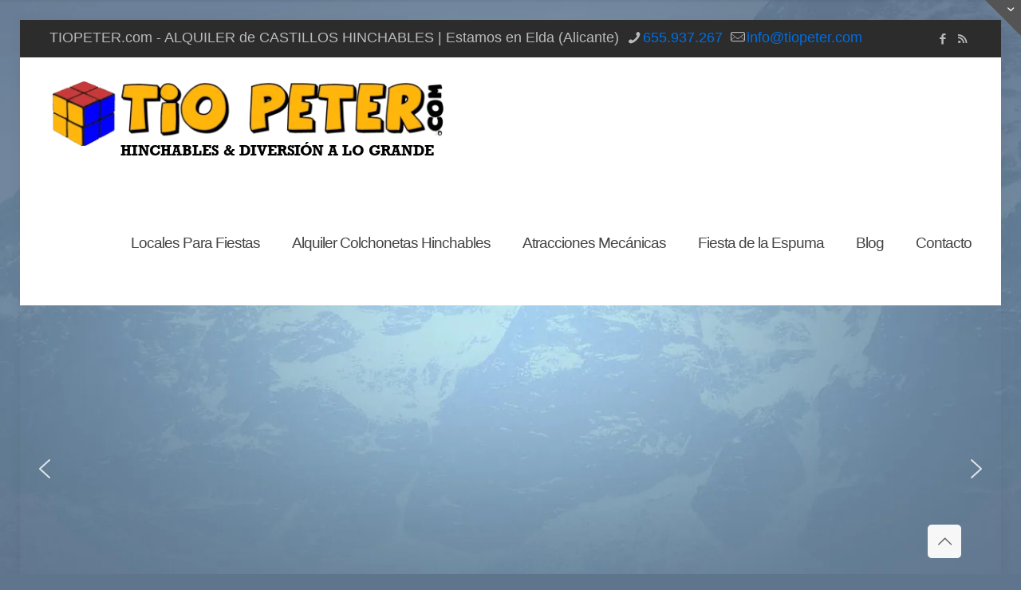

--- FILE ---
content_type: text/html; charset=UTF-8
request_url: https://tiopeter.com/
body_size: 57271
content:
<!DOCTYPE html><html lang="es" class="no-js ios" itemscope itemtype="https://schema.org/WebPage" ><head><script data-no-optimize="1">var litespeed_docref=sessionStorage.getItem("litespeed_docref");litespeed_docref&&(Object.defineProperty(document,"referrer",{get:function(){return litespeed_docref}}),sessionStorage.removeItem("litespeed_docref"));</script> <meta charset="UTF-8" /><meta name='robots' content='index, follow, max-image-preview:large, max-snippet:-1, max-video-preview:-1' /><meta name="format-detection" content="telephone=no"><meta name="viewport" content="width=device-width, initial-scale=1" /><link rel="shortcut icon" href="https://tiopeter.com/wp-content/uploads/2025/11/favicon-tiopeter.png#4332" type="image/x-icon" /><link rel="apple-touch-icon" href="https://tiopeter.com/wp-content/uploads/2025/11/tiopeter-apple.png#4333" /><meta name="theme-color" content="#ffffff" media="(prefers-color-scheme: light)"><meta name="theme-color" content="#ffffff" media="(prefers-color-scheme: dark)"><title>&#x1f388; Alquiler de Hinchables en Alicante &#x1f389; TIOPETER.com - Diversión asegurada</title><meta name="description" content="&#x1f680; ¡Eventos Inolvidables! &#x1f3f0; Alquiler de Castillos Hinchables en Alicante para cumpleaños, comuniones y fiestas. &#x1f3a1; ¡Reserva ya! &#x1f38a; Toro mecánico, Colchonetas, juegos de agua..." /><link rel="canonical" href="https://tiopeter.com/" /><meta property="og:locale" content="es_ES" /><meta property="og:type" content="website" /><meta property="og:title" content="&#x1f388; Alquiler de Hinchables en Alicante &#x1f389; TIOPETER.com - Diversión asegurada" /><meta property="og:description" content="&#x1f680; ¡Eventos Inolvidables! &#x1f3f0; Alquiler de Castillos Hinchables en Alicante para cumpleaños, comuniones y fiestas. &#x1f3a1; ¡Reserva ya! &#x1f38a; Toro mecánico, Colchonetas, juegos de agua..." /><meta property="og:url" content="https://tiopeter.com/" /><meta property="og:site_name" content="Tio Peter.com - Hinchables &amp; Diversión a lo Grande en Alicante y Murcia" /><meta property="article:publisher" content="https://www.facebook.com/HinchablesAlicante" /><meta property="article:modified_time" content="2025-03-21T18:38:45+00:00" /> <script type="application/ld+json" class="yoast-schema-graph">{"@context":"https://schema.org","@graph":[{"@type":"WebPage","@id":"https://tiopeter.com/","url":"https://tiopeter.com/","name":"&#x1f388; Alquiler de Hinchables en Alicante &#x1f389; TIOPETER.com - Diversión asegurada","isPartOf":{"@id":"https://tiopeter.com/#website"},"about":{"@id":"https://tiopeter.com/#organization"},"datePublished":"2025-03-07T14:13:34+00:00","dateModified":"2025-03-21T18:38:45+00:00","description":"&#x1f680; ¡Eventos Inolvidables! &#x1f3f0; Alquiler de Castillos Hinchables en Alicante para cumpleaños, comuniones y fiestas. &#x1f3a1; ¡Reserva ya! &#x1f38a; Toro mecánico, Colchonetas, juegos de agua...","breadcrumb":{"@id":"https://tiopeter.com/#breadcrumb"},"inLanguage":"es","potentialAction":[{"@type":"ReadAction","target":["https://tiopeter.com/"]}]},{"@type":"BreadcrumbList","@id":"https://tiopeter.com/#breadcrumb","itemListElement":[{"@type":"ListItem","position":1,"name":"INICIO"}]},{"@type":"WebSite","@id":"https://tiopeter.com/#website","url":"https://tiopeter.com/","name":"TIOPETER.com Alquiler Colchonetas y Castillos Hinchables Alicante","description":"&#x2b50;&#xfe0f; Atracciones Mecánicas y Castillos Hinchables para Fiestas &#x1f44b; Alquiler con los mejores precios. &#x27a1;&#xfe0f; Toro mecánico, Pista Americana, Wipeout, Deportivos","publisher":{"@id":"https://tiopeter.com/#organization"},"potentialAction":[{"@type":"SearchAction","target":{"@type":"EntryPoint","urlTemplate":"https://tiopeter.com/?s={search_term_string}"},"query-input":{"@type":"PropertyValueSpecification","valueRequired":true,"valueName":"search_term_string"}}],"inLanguage":"es"},{"@type":"Organization","@id":"https://tiopeter.com/#organization","name":"Tiopeter.com - Alquiler de Castillos Hinchables para Fiestas","url":"https://tiopeter.com/","logo":{"@type":"ImageObject","inLanguage":"es","@id":"https://tiopeter.com/#/schema/logo/image/","url":"https://tiopeter.com/wp-content/uploads/2019/01/logo_tiopeter19-min.png","contentUrl":"https://tiopeter.com/wp-content/uploads/2019/01/logo_tiopeter19-min.png","width":1200,"height":214,"caption":"Tiopeter.com - Alquiler de Castillos Hinchables para Fiestas"},"image":{"@id":"https://tiopeter.com/#/schema/logo/image/"},"sameAs":["https://www.facebook.com/HinchablesAlicante"]}]}</script> <meta name="msvalidate.01" content="294EE9F39C898DC3400E490E13F97A9C" /><link rel='dns-prefetch' href='//fonts.googleapis.com' /><link rel="alternate" type="application/rss+xml" title="Tio Peter.com - Hinchables &amp; Diversión a lo Grande en Alicante y Murcia &raquo; Feed" href="https://tiopeter.com/feed/" /><link rel="alternate" type="application/rss+xml" title="Tio Peter.com - Hinchables &amp; Diversión a lo Grande en Alicante y Murcia &raquo; Feed de los comentarios" href="https://tiopeter.com/comments/feed/" /><link rel="alternate" title="oEmbed (JSON)" type="application/json+oembed" href="https://tiopeter.com/wp-json/oembed/1.0/embed?url=https%3A%2F%2Ftiopeter.com%2F" /><link rel="alternate" title="oEmbed (XML)" type="text/xml+oembed" href="https://tiopeter.com/wp-json/oembed/1.0/embed?url=https%3A%2F%2Ftiopeter.com%2F&#038;format=xml" /><style id='wp-img-auto-sizes-contain-inline-css' type='text/css'>img:is([sizes=auto i],[sizes^="auto," i]){contain-intrinsic-size:3000px 1500px}
/*# sourceURL=wp-img-auto-sizes-contain-inline-css */</style><link data-optimized="2" rel="stylesheet" href="https://tiopeter.com/wp-content/litespeed/css/3696ab1c02b123bee2297d30f953a4a8.css?ver=8fbb1" /><style id='wp-block-heading-inline-css' type='text/css'>h1:where(.wp-block-heading).has-background,h2:where(.wp-block-heading).has-background,h3:where(.wp-block-heading).has-background,h4:where(.wp-block-heading).has-background,h5:where(.wp-block-heading).has-background,h6:where(.wp-block-heading).has-background{padding:1.25em 2.375em}h1.has-text-align-left[style*=writing-mode]:where([style*=vertical-lr]),h1.has-text-align-right[style*=writing-mode]:where([style*=vertical-rl]),h2.has-text-align-left[style*=writing-mode]:where([style*=vertical-lr]),h2.has-text-align-right[style*=writing-mode]:where([style*=vertical-rl]),h3.has-text-align-left[style*=writing-mode]:where([style*=vertical-lr]),h3.has-text-align-right[style*=writing-mode]:where([style*=vertical-rl]),h4.has-text-align-left[style*=writing-mode]:where([style*=vertical-lr]),h4.has-text-align-right[style*=writing-mode]:where([style*=vertical-rl]),h5.has-text-align-left[style*=writing-mode]:where([style*=vertical-lr]),h5.has-text-align-right[style*=writing-mode]:where([style*=vertical-rl]),h6.has-text-align-left[style*=writing-mode]:where([style*=vertical-lr]),h6.has-text-align-right[style*=writing-mode]:where([style*=vertical-rl]){rotate:180deg}
/*# sourceURL=https://tiopeter.com/wp-includes/blocks/heading/style.min.css */</style><style id='wp-block-image-inline-css' type='text/css'>.wp-block-image>a,.wp-block-image>figure>a{display:inline-block}.wp-block-image img{box-sizing:border-box;height:auto;max-width:100%;vertical-align:bottom}@media not (prefers-reduced-motion){.wp-block-image img.hide{visibility:hidden}.wp-block-image img.show{animation:show-content-image .4s}}.wp-block-image[style*=border-radius] img,.wp-block-image[style*=border-radius]>a{border-radius:inherit}.wp-block-image.has-custom-border img{box-sizing:border-box}.wp-block-image.aligncenter{text-align:center}.wp-block-image.alignfull>a,.wp-block-image.alignwide>a{width:100%}.wp-block-image.alignfull img,.wp-block-image.alignwide img{height:auto;width:100%}.wp-block-image .aligncenter,.wp-block-image .alignleft,.wp-block-image .alignright,.wp-block-image.aligncenter,.wp-block-image.alignleft,.wp-block-image.alignright{display:table}.wp-block-image .aligncenter>figcaption,.wp-block-image .alignleft>figcaption,.wp-block-image .alignright>figcaption,.wp-block-image.aligncenter>figcaption,.wp-block-image.alignleft>figcaption,.wp-block-image.alignright>figcaption{caption-side:bottom;display:table-caption}.wp-block-image .alignleft{float:left;margin:.5em 1em .5em 0}.wp-block-image .alignright{float:right;margin:.5em 0 .5em 1em}.wp-block-image .aligncenter{margin-left:auto;margin-right:auto}.wp-block-image :where(figcaption){margin-bottom:1em;margin-top:.5em}.wp-block-image.is-style-circle-mask img{border-radius:9999px}@supports ((-webkit-mask-image:none) or (mask-image:none)) or (-webkit-mask-image:none){.wp-block-image.is-style-circle-mask img{border-radius:0;-webkit-mask-image:url('data:image/svg+xml;utf8,<svg viewBox="0 0 100 100" xmlns="http://www.w3.org/2000/svg"><circle cx="50" cy="50" r="50"/></svg>');mask-image:url('data:image/svg+xml;utf8,<svg viewBox="0 0 100 100" xmlns="http://www.w3.org/2000/svg"><circle cx="50" cy="50" r="50"/></svg>');mask-mode:alpha;-webkit-mask-position:center;mask-position:center;-webkit-mask-repeat:no-repeat;mask-repeat:no-repeat;-webkit-mask-size:contain;mask-size:contain}}:root :where(.wp-block-image.is-style-rounded img,.wp-block-image .is-style-rounded img){border-radius:9999px}.wp-block-image figure{margin:0}.wp-lightbox-container{display:flex;flex-direction:column;position:relative}.wp-lightbox-container img{cursor:zoom-in}.wp-lightbox-container img:hover+button{opacity:1}.wp-lightbox-container button{align-items:center;backdrop-filter:blur(16px) saturate(180%);background-color:#5a5a5a40;border:none;border-radius:4px;cursor:zoom-in;display:flex;height:20px;justify-content:center;opacity:0;padding:0;position:absolute;right:16px;text-align:center;top:16px;width:20px;z-index:100}@media not (prefers-reduced-motion){.wp-lightbox-container button{transition:opacity .2s ease}}.wp-lightbox-container button:focus-visible{outline:3px auto #5a5a5a40;outline:3px auto -webkit-focus-ring-color;outline-offset:3px}.wp-lightbox-container button:hover{cursor:pointer;opacity:1}.wp-lightbox-container button:focus{opacity:1}.wp-lightbox-container button:focus,.wp-lightbox-container button:hover,.wp-lightbox-container button:not(:hover):not(:active):not(.has-background){background-color:#5a5a5a40;border:none}.wp-lightbox-overlay{box-sizing:border-box;cursor:zoom-out;height:100vh;left:0;overflow:hidden;position:fixed;top:0;visibility:hidden;width:100%;z-index:100000}.wp-lightbox-overlay .close-button{align-items:center;cursor:pointer;display:flex;justify-content:center;min-height:40px;min-width:40px;padding:0;position:absolute;right:calc(env(safe-area-inset-right) + 16px);top:calc(env(safe-area-inset-top) + 16px);z-index:5000000}.wp-lightbox-overlay .close-button:focus,.wp-lightbox-overlay .close-button:hover,.wp-lightbox-overlay .close-button:not(:hover):not(:active):not(.has-background){background:none;border:none}.wp-lightbox-overlay .lightbox-image-container{height:var(--wp--lightbox-container-height);left:50%;overflow:hidden;position:absolute;top:50%;transform:translate(-50%,-50%);transform-origin:top left;width:var(--wp--lightbox-container-width);z-index:9999999999}.wp-lightbox-overlay .wp-block-image{align-items:center;box-sizing:border-box;display:flex;height:100%;justify-content:center;margin:0;position:relative;transform-origin:0 0;width:100%;z-index:3000000}.wp-lightbox-overlay .wp-block-image img{height:var(--wp--lightbox-image-height);min-height:var(--wp--lightbox-image-height);min-width:var(--wp--lightbox-image-width);width:var(--wp--lightbox-image-width)}.wp-lightbox-overlay .wp-block-image figcaption{display:none}.wp-lightbox-overlay button{background:none;border:none}.wp-lightbox-overlay .scrim{background-color:#fff;height:100%;opacity:.9;position:absolute;width:100%;z-index:2000000}.wp-lightbox-overlay.active{visibility:visible}@media not (prefers-reduced-motion){.wp-lightbox-overlay.active{animation:turn-on-visibility .25s both}.wp-lightbox-overlay.active img{animation:turn-on-visibility .35s both}.wp-lightbox-overlay.show-closing-animation:not(.active){animation:turn-off-visibility .35s both}.wp-lightbox-overlay.show-closing-animation:not(.active) img{animation:turn-off-visibility .25s both}.wp-lightbox-overlay.zoom.active{animation:none;opacity:1;visibility:visible}.wp-lightbox-overlay.zoom.active .lightbox-image-container{animation:lightbox-zoom-in .4s}.wp-lightbox-overlay.zoom.active .lightbox-image-container img{animation:none}.wp-lightbox-overlay.zoom.active .scrim{animation:turn-on-visibility .4s forwards}.wp-lightbox-overlay.zoom.show-closing-animation:not(.active){animation:none}.wp-lightbox-overlay.zoom.show-closing-animation:not(.active) .lightbox-image-container{animation:lightbox-zoom-out .4s}.wp-lightbox-overlay.zoom.show-closing-animation:not(.active) .lightbox-image-container img{animation:none}.wp-lightbox-overlay.zoom.show-closing-animation:not(.active) .scrim{animation:turn-off-visibility .4s forwards}}@keyframes show-content-image{0%{visibility:hidden}99%{visibility:hidden}to{visibility:visible}}@keyframes turn-on-visibility{0%{opacity:0}to{opacity:1}}@keyframes turn-off-visibility{0%{opacity:1;visibility:visible}99%{opacity:0;visibility:visible}to{opacity:0;visibility:hidden}}@keyframes lightbox-zoom-in{0%{transform:translate(calc((-100vw + var(--wp--lightbox-scrollbar-width))/2 + var(--wp--lightbox-initial-left-position)),calc(-50vh + var(--wp--lightbox-initial-top-position))) scale(var(--wp--lightbox-scale))}to{transform:translate(-50%,-50%) scale(1)}}@keyframes lightbox-zoom-out{0%{transform:translate(-50%,-50%) scale(1);visibility:visible}99%{visibility:visible}to{transform:translate(calc((-100vw + var(--wp--lightbox-scrollbar-width))/2 + var(--wp--lightbox-initial-left-position)),calc(-50vh + var(--wp--lightbox-initial-top-position))) scale(var(--wp--lightbox-scale));visibility:hidden}}
/*# sourceURL=https://tiopeter.com/wp-includes/blocks/image/style.min.css */</style><style id='wp-block-paragraph-inline-css' type='text/css'>.is-small-text{font-size:.875em}.is-regular-text{font-size:1em}.is-large-text{font-size:2.25em}.is-larger-text{font-size:3em}.has-drop-cap:not(:focus):first-letter{float:left;font-size:8.4em;font-style:normal;font-weight:100;line-height:.68;margin:.05em .1em 0 0;text-transform:uppercase}body.rtl .has-drop-cap:not(:focus):first-letter{float:none;margin-left:.1em}p.has-drop-cap.has-background{overflow:hidden}:root :where(p.has-background){padding:1.25em 2.375em}:where(p.has-text-color:not(.has-link-color)) a{color:inherit}p.has-text-align-left[style*="writing-mode:vertical-lr"],p.has-text-align-right[style*="writing-mode:vertical-rl"]{rotate:180deg}
/*# sourceURL=https://tiopeter.com/wp-includes/blocks/paragraph/style.min.css */</style><style id='global-styles-inline-css' type='text/css'>:root{--wp--preset--aspect-ratio--square: 1;--wp--preset--aspect-ratio--4-3: 4/3;--wp--preset--aspect-ratio--3-4: 3/4;--wp--preset--aspect-ratio--3-2: 3/2;--wp--preset--aspect-ratio--2-3: 2/3;--wp--preset--aspect-ratio--16-9: 16/9;--wp--preset--aspect-ratio--9-16: 9/16;--wp--preset--color--black: #000000;--wp--preset--color--cyan-bluish-gray: #abb8c3;--wp--preset--color--white: #ffffff;--wp--preset--color--pale-pink: #f78da7;--wp--preset--color--vivid-red: #cf2e2e;--wp--preset--color--luminous-vivid-orange: #ff6900;--wp--preset--color--luminous-vivid-amber: #fcb900;--wp--preset--color--light-green-cyan: #7bdcb5;--wp--preset--color--vivid-green-cyan: #00d084;--wp--preset--color--pale-cyan-blue: #8ed1fc;--wp--preset--color--vivid-cyan-blue: #0693e3;--wp--preset--color--vivid-purple: #9b51e0;--wp--preset--gradient--vivid-cyan-blue-to-vivid-purple: linear-gradient(135deg,rgb(6,147,227) 0%,rgb(155,81,224) 100%);--wp--preset--gradient--light-green-cyan-to-vivid-green-cyan: linear-gradient(135deg,rgb(122,220,180) 0%,rgb(0,208,130) 100%);--wp--preset--gradient--luminous-vivid-amber-to-luminous-vivid-orange: linear-gradient(135deg,rgb(252,185,0) 0%,rgb(255,105,0) 100%);--wp--preset--gradient--luminous-vivid-orange-to-vivid-red: linear-gradient(135deg,rgb(255,105,0) 0%,rgb(207,46,46) 100%);--wp--preset--gradient--very-light-gray-to-cyan-bluish-gray: linear-gradient(135deg,rgb(238,238,238) 0%,rgb(169,184,195) 100%);--wp--preset--gradient--cool-to-warm-spectrum: linear-gradient(135deg,rgb(74,234,220) 0%,rgb(151,120,209) 20%,rgb(207,42,186) 40%,rgb(238,44,130) 60%,rgb(251,105,98) 80%,rgb(254,248,76) 100%);--wp--preset--gradient--blush-light-purple: linear-gradient(135deg,rgb(255,206,236) 0%,rgb(152,150,240) 100%);--wp--preset--gradient--blush-bordeaux: linear-gradient(135deg,rgb(254,205,165) 0%,rgb(254,45,45) 50%,rgb(107,0,62) 100%);--wp--preset--gradient--luminous-dusk: linear-gradient(135deg,rgb(255,203,112) 0%,rgb(199,81,192) 50%,rgb(65,88,208) 100%);--wp--preset--gradient--pale-ocean: linear-gradient(135deg,rgb(255,245,203) 0%,rgb(182,227,212) 50%,rgb(51,167,181) 100%);--wp--preset--gradient--electric-grass: linear-gradient(135deg,rgb(202,248,128) 0%,rgb(113,206,126) 100%);--wp--preset--gradient--midnight: linear-gradient(135deg,rgb(2,3,129) 0%,rgb(40,116,252) 100%);--wp--preset--font-size--small: 13px;--wp--preset--font-size--medium: 20px;--wp--preset--font-size--large: 36px;--wp--preset--font-size--x-large: 42px;--wp--preset--spacing--20: 0.44rem;--wp--preset--spacing--30: 0.67rem;--wp--preset--spacing--40: 1rem;--wp--preset--spacing--50: 1.5rem;--wp--preset--spacing--60: 2.25rem;--wp--preset--spacing--70: 3.38rem;--wp--preset--spacing--80: 5.06rem;--wp--preset--shadow--natural: 6px 6px 9px rgba(0, 0, 0, 0.2);--wp--preset--shadow--deep: 12px 12px 50px rgba(0, 0, 0, 0.4);--wp--preset--shadow--sharp: 6px 6px 0px rgba(0, 0, 0, 0.2);--wp--preset--shadow--outlined: 6px 6px 0px -3px rgb(255, 255, 255), 6px 6px rgb(0, 0, 0);--wp--preset--shadow--crisp: 6px 6px 0px rgb(0, 0, 0);}:where(.is-layout-flex){gap: 0.5em;}:where(.is-layout-grid){gap: 0.5em;}body .is-layout-flex{display: flex;}.is-layout-flex{flex-wrap: wrap;align-items: center;}.is-layout-flex > :is(*, div){margin: 0;}body .is-layout-grid{display: grid;}.is-layout-grid > :is(*, div){margin: 0;}:where(.wp-block-columns.is-layout-flex){gap: 2em;}:where(.wp-block-columns.is-layout-grid){gap: 2em;}:where(.wp-block-post-template.is-layout-flex){gap: 1.25em;}:where(.wp-block-post-template.is-layout-grid){gap: 1.25em;}.has-black-color{color: var(--wp--preset--color--black) !important;}.has-cyan-bluish-gray-color{color: var(--wp--preset--color--cyan-bluish-gray) !important;}.has-white-color{color: var(--wp--preset--color--white) !important;}.has-pale-pink-color{color: var(--wp--preset--color--pale-pink) !important;}.has-vivid-red-color{color: var(--wp--preset--color--vivid-red) !important;}.has-luminous-vivid-orange-color{color: var(--wp--preset--color--luminous-vivid-orange) !important;}.has-luminous-vivid-amber-color{color: var(--wp--preset--color--luminous-vivid-amber) !important;}.has-light-green-cyan-color{color: var(--wp--preset--color--light-green-cyan) !important;}.has-vivid-green-cyan-color{color: var(--wp--preset--color--vivid-green-cyan) !important;}.has-pale-cyan-blue-color{color: var(--wp--preset--color--pale-cyan-blue) !important;}.has-vivid-cyan-blue-color{color: var(--wp--preset--color--vivid-cyan-blue) !important;}.has-vivid-purple-color{color: var(--wp--preset--color--vivid-purple) !important;}.has-black-background-color{background-color: var(--wp--preset--color--black) !important;}.has-cyan-bluish-gray-background-color{background-color: var(--wp--preset--color--cyan-bluish-gray) !important;}.has-white-background-color{background-color: var(--wp--preset--color--white) !important;}.has-pale-pink-background-color{background-color: var(--wp--preset--color--pale-pink) !important;}.has-vivid-red-background-color{background-color: var(--wp--preset--color--vivid-red) !important;}.has-luminous-vivid-orange-background-color{background-color: var(--wp--preset--color--luminous-vivid-orange) !important;}.has-luminous-vivid-amber-background-color{background-color: var(--wp--preset--color--luminous-vivid-amber) !important;}.has-light-green-cyan-background-color{background-color: var(--wp--preset--color--light-green-cyan) !important;}.has-vivid-green-cyan-background-color{background-color: var(--wp--preset--color--vivid-green-cyan) !important;}.has-pale-cyan-blue-background-color{background-color: var(--wp--preset--color--pale-cyan-blue) !important;}.has-vivid-cyan-blue-background-color{background-color: var(--wp--preset--color--vivid-cyan-blue) !important;}.has-vivid-purple-background-color{background-color: var(--wp--preset--color--vivid-purple) !important;}.has-black-border-color{border-color: var(--wp--preset--color--black) !important;}.has-cyan-bluish-gray-border-color{border-color: var(--wp--preset--color--cyan-bluish-gray) !important;}.has-white-border-color{border-color: var(--wp--preset--color--white) !important;}.has-pale-pink-border-color{border-color: var(--wp--preset--color--pale-pink) !important;}.has-vivid-red-border-color{border-color: var(--wp--preset--color--vivid-red) !important;}.has-luminous-vivid-orange-border-color{border-color: var(--wp--preset--color--luminous-vivid-orange) !important;}.has-luminous-vivid-amber-border-color{border-color: var(--wp--preset--color--luminous-vivid-amber) !important;}.has-light-green-cyan-border-color{border-color: var(--wp--preset--color--light-green-cyan) !important;}.has-vivid-green-cyan-border-color{border-color: var(--wp--preset--color--vivid-green-cyan) !important;}.has-pale-cyan-blue-border-color{border-color: var(--wp--preset--color--pale-cyan-blue) !important;}.has-vivid-cyan-blue-border-color{border-color: var(--wp--preset--color--vivid-cyan-blue) !important;}.has-vivid-purple-border-color{border-color: var(--wp--preset--color--vivid-purple) !important;}.has-vivid-cyan-blue-to-vivid-purple-gradient-background{background: var(--wp--preset--gradient--vivid-cyan-blue-to-vivid-purple) !important;}.has-light-green-cyan-to-vivid-green-cyan-gradient-background{background: var(--wp--preset--gradient--light-green-cyan-to-vivid-green-cyan) !important;}.has-luminous-vivid-amber-to-luminous-vivid-orange-gradient-background{background: var(--wp--preset--gradient--luminous-vivid-amber-to-luminous-vivid-orange) !important;}.has-luminous-vivid-orange-to-vivid-red-gradient-background{background: var(--wp--preset--gradient--luminous-vivid-orange-to-vivid-red) !important;}.has-very-light-gray-to-cyan-bluish-gray-gradient-background{background: var(--wp--preset--gradient--very-light-gray-to-cyan-bluish-gray) !important;}.has-cool-to-warm-spectrum-gradient-background{background: var(--wp--preset--gradient--cool-to-warm-spectrum) !important;}.has-blush-light-purple-gradient-background{background: var(--wp--preset--gradient--blush-light-purple) !important;}.has-blush-bordeaux-gradient-background{background: var(--wp--preset--gradient--blush-bordeaux) !important;}.has-luminous-dusk-gradient-background{background: var(--wp--preset--gradient--luminous-dusk) !important;}.has-pale-ocean-gradient-background{background: var(--wp--preset--gradient--pale-ocean) !important;}.has-electric-grass-gradient-background{background: var(--wp--preset--gradient--electric-grass) !important;}.has-midnight-gradient-background{background: var(--wp--preset--gradient--midnight) !important;}.has-small-font-size{font-size: var(--wp--preset--font-size--small) !important;}.has-medium-font-size{font-size: var(--wp--preset--font-size--medium) !important;}.has-large-font-size{font-size: var(--wp--preset--font-size--large) !important;}.has-x-large-font-size{font-size: var(--wp--preset--font-size--x-large) !important;}
/*# sourceURL=global-styles-inline-css */</style><style id='classic-theme-styles-inline-css' type='text/css'>/*! This file is auto-generated */
.wp-block-button__link{color:#fff;background-color:#32373c;border-radius:9999px;box-shadow:none;text-decoration:none;padding:calc(.667em + 2px) calc(1.333em + 2px);font-size:1.125em}.wp-block-file__button{background:#32373c;color:#fff;text-decoration:none}
/*# sourceURL=/wp-includes/css/classic-themes.min.css */</style><style id='mfn-dynamic-inline-css' type='text/css'>html{background-image:url(https://tiopeter.com/wp-content/uploads/2014/09/home_tourist_bg.jpg);background-repeat:no-repeat;background-position:center top}
html{background-color:#5f758d}#Wrapper,#Content,.mfn-popup .mfn-popup-content,.mfn-off-canvas-sidebar .mfn-off-canvas-content-wrapper,.mfn-cart-holder,.mfn-header-login,#Top_bar .search_wrapper,#Top_bar .top_bar_right .mfn-live-search-box,.column_livesearch .mfn-live-search-wrapper,.column_livesearch .mfn-live-search-box{background-color:#ffffff}.layout-boxed.mfn-bebuilder-header.mfn-ui #Wrapper .mfn-only-sample-content{background-color:#ffffff}body:not(.template-slider) #Header{min-height:0px}body.header-below:not(.template-slider) #Header{padding-top:0px}#Subheader{padding:15}.has-search-overlay.search-overlay-opened #search-overlay{background-color:rgba(0,0,0,0.6)}.elementor-page.elementor-default #Content .the_content .section_wrapper{max-width:100%}.elementor-page.elementor-default #Content .section.the_content{width:100%}.elementor-page.elementor-default #Content .section_wrapper .the_content_wrapper{margin-left:0;margin-right:0;width:100%}body,span.date_label,.timeline_items li h3 span,input[type="date"],input[type="text"],input[type="password"],input[type="tel"],input[type="email"],input[type="url"],textarea,select,.offer_li .title h3,.mfn-menu-item-megamenu{font-family:"Roboto",-apple-system,BlinkMacSystemFont,"Segoe UI",Roboto,Oxygen-Sans,Ubuntu,Cantarell,"Helvetica Neue",sans-serif}.lead,.big{font-family:"Roboto",-apple-system,BlinkMacSystemFont,"Segoe UI",Roboto,Oxygen-Sans,Ubuntu,Cantarell,"Helvetica Neue",sans-serif}#menu > ul > li > a,#overlay-menu ul li a{font-family:"Laila",-apple-system,BlinkMacSystemFont,"Segoe UI",Roboto,Oxygen-Sans,Ubuntu,Cantarell,"Helvetica Neue",sans-serif}#Subheader .title{font-family:"Laila",-apple-system,BlinkMacSystemFont,"Segoe UI",Roboto,Oxygen-Sans,Ubuntu,Cantarell,"Helvetica Neue",sans-serif}h1,h2,h3,h4,.text-logo #logo{font-family:"Laila",-apple-system,BlinkMacSystemFont,"Segoe UI",Roboto,Oxygen-Sans,Ubuntu,Cantarell,"Helvetica Neue",sans-serif}h5,h6{font-family:"Laila",-apple-system,BlinkMacSystemFont,"Segoe UI",Roboto,Oxygen-Sans,Ubuntu,Cantarell,"Helvetica Neue",sans-serif}blockquote{font-family:"Laila",-apple-system,BlinkMacSystemFont,"Segoe UI",Roboto,Oxygen-Sans,Ubuntu,Cantarell,"Helvetica Neue",sans-serif}.chart_box .chart .num,.counter .desc_wrapper .number-wrapper,.how_it_works .image .number,.pricing-box .plan-header .price,.quick_fact .number-wrapper,.woocommerce .product div.entry-summary .price{font-family:"Laila",-apple-system,BlinkMacSystemFont,"Segoe UI",Roboto,Oxygen-Sans,Ubuntu,Cantarell,"Helvetica Neue",sans-serif}body,.mfn-menu-item-megamenu{font-size:18px;line-height:24px;font-weight:400;letter-spacing:0px}.lead,.big{font-size:20px;line-height:33px;font-weight:400;letter-spacing:0px}#menu > ul > li > a,#overlay-menu ul li a{font-size:19px;font-weight:500;letter-spacing:-1px}#overlay-menu ul li a{line-height:28.5px}#Subheader .title{font-size:25px;line-height:25px;font-weight:400;letter-spacing:0px}h1,.text-logo #logo{font-size:25px;line-height:25px;font-weight:300;letter-spacing:0px}h2{font-size:34px;line-height:34px;font-weight:300;letter-spacing:0px}h3,.woocommerce ul.products li.product h3,.woocommerce #customer_login h2{font-size:28px;line-height:32px;font-weight:300;letter-spacing:0px}h4,.woocommerce .woocommerce-order-details__title,.woocommerce .wc-bacs-bank-details-heading,.woocommerce .woocommerce-customer-details h2{font-size:21px;line-height:25px;font-weight:300;letter-spacing:0px}h5{font-size:15px;line-height:19px;font-weight:700;letter-spacing:0px}h6{font-size:13px;line-height:19px;font-weight:400;letter-spacing:0px}#Intro .intro-title{font-size:70px;line-height:70px;font-weight:400;letter-spacing:0px}@media only screen and (min-width:768px) and (max-width:959px){body,.mfn-menu-item-megamenu{font-size:15px;line-height:20px;font-weight:400;letter-spacing:0px}.lead,.big{font-size:17px;line-height:28px;font-weight:400;letter-spacing:0px}#menu > ul > li > a,#overlay-menu ul li a{font-size:16px;font-weight:500;letter-spacing:-1px}#overlay-menu ul li a{line-height:24px}#Subheader .title{font-size:21px;line-height:21px;font-weight:400;letter-spacing:0px}h1,.text-logo #logo{font-size:21px;line-height:21px;font-weight:300;letter-spacing:0px}h2{font-size:29px;line-height:29px;font-weight:300;letter-spacing:0px}h3,.woocommerce ul.products li.product h3,.woocommerce #customer_login h2{font-size:24px;line-height:27px;font-weight:300;letter-spacing:0px}h4,.woocommerce .woocommerce-order-details__title,.woocommerce .wc-bacs-bank-details-heading,.woocommerce .woocommerce-customer-details h2{font-size:18px;line-height:21px;font-weight:300;letter-spacing:0px}h5{font-size:13px;line-height:19px;font-weight:700;letter-spacing:0px}h6{font-size:13px;line-height:19px;font-weight:400;letter-spacing:0px}#Intro .intro-title{font-size:60px;line-height:60px;font-weight:400;letter-spacing:0px}blockquote{font-size:15px}.chart_box .chart .num{font-size:45px;line-height:45px}.counter .desc_wrapper .number-wrapper{font-size:45px;line-height:45px}.counter .desc_wrapper .title{font-size:14px;line-height:18px}.faq .question .title{font-size:14px}.fancy_heading .title{font-size:38px;line-height:38px}.offer .offer_li .desc_wrapper .title h3{font-size:32px;line-height:32px}.offer_thumb_ul li.offer_thumb_li .desc_wrapper .title h3{font-size:32px;line-height:32px}.pricing-box .plan-header h2{font-size:27px;line-height:27px}.pricing-box .plan-header .price > span{font-size:40px;line-height:40px}.pricing-box .plan-header .price sup.currency{font-size:18px;line-height:18px}.pricing-box .plan-header .price sup.period{font-size:14px;line-height:14px}.quick_fact .number-wrapper{font-size:80px;line-height:80px}.trailer_box .desc h2{font-size:27px;line-height:27px}.widget > h3{font-size:17px;line-height:20px}}@media only screen and (min-width:480px) and (max-width:767px){body,.mfn-menu-item-megamenu{font-size:14px;line-height:19px;font-weight:400;letter-spacing:0px}.lead,.big{font-size:15px;line-height:25px;font-weight:400;letter-spacing:0px}#menu > ul > li > a,#overlay-menu ul li a{font-size:14px;font-weight:500;letter-spacing:-1px}#overlay-menu ul li a{line-height:21px}#Subheader .title{font-size:19px;line-height:19px;font-weight:400;letter-spacing:0px}h1,.text-logo #logo{font-size:19px;line-height:19px;font-weight:300;letter-spacing:0px}h2{font-size:26px;line-height:26px;font-weight:300;letter-spacing:0px}h3,.woocommerce ul.products li.product h3,.woocommerce #customer_login h2{font-size:21px;line-height:24px;font-weight:300;letter-spacing:0px}h4,.woocommerce .woocommerce-order-details__title,.woocommerce .wc-bacs-bank-details-heading,.woocommerce .woocommerce-customer-details h2{font-size:16px;line-height:19px;font-weight:300;letter-spacing:0px}h5{font-size:13px;line-height:19px;font-weight:700;letter-spacing:0px}h6{font-size:13px;line-height:19px;font-weight:400;letter-spacing:0px}#Intro .intro-title{font-size:53px;line-height:53px;font-weight:400;letter-spacing:0px}blockquote{font-size:14px}.chart_box .chart .num{font-size:40px;line-height:40px}.counter .desc_wrapper .number-wrapper{font-size:40px;line-height:40px}.counter .desc_wrapper .title{font-size:13px;line-height:16px}.faq .question .title{font-size:13px}.fancy_heading .title{font-size:34px;line-height:34px}.offer .offer_li .desc_wrapper .title h3{font-size:28px;line-height:28px}.offer_thumb_ul li.offer_thumb_li .desc_wrapper .title h3{font-size:28px;line-height:28px}.pricing-box .plan-header h2{font-size:24px;line-height:24px}.pricing-box .plan-header .price > span{font-size:34px;line-height:34px}.pricing-box .plan-header .price sup.currency{font-size:16px;line-height:16px}.pricing-box .plan-header .price sup.period{font-size:13px;line-height:13px}.quick_fact .number-wrapper{font-size:70px;line-height:70px}.trailer_box .desc h2{font-size:24px;line-height:24px}.widget > h3{font-size:16px;line-height:19px}}@media only screen and (max-width:479px){body,.mfn-menu-item-megamenu{font-size:13px;line-height:19px;font-weight:400;letter-spacing:0px}.lead,.big{font-size:13px;line-height:20px;font-weight:400;letter-spacing:0px}#menu > ul > li > a,#overlay-menu ul li a{font-size:13px;font-weight:500;letter-spacing:-1px}#overlay-menu ul li a{line-height:19.5px}#Subheader .title{font-size:15px;line-height:19px;font-weight:400;letter-spacing:0px}h1,.text-logo #logo{font-size:15px;line-height:19px;font-weight:300;letter-spacing:0px}h2{font-size:20px;line-height:20px;font-weight:300;letter-spacing:0px}h3,.woocommerce ul.products li.product h3,.woocommerce #customer_login h2{font-size:17px;line-height:19px;font-weight:300;letter-spacing:0px}h4,.woocommerce .woocommerce-order-details__title,.woocommerce .wc-bacs-bank-details-heading,.woocommerce .woocommerce-customer-details h2{font-size:13px;line-height:19px;font-weight:300;letter-spacing:0px}h5{font-size:13px;line-height:19px;font-weight:700;letter-spacing:0px}h6{font-size:13px;line-height:19px;font-weight:400;letter-spacing:0px}#Intro .intro-title{font-size:42px;line-height:42px;font-weight:400;letter-spacing:0px}blockquote{font-size:13px}.chart_box .chart .num{font-size:35px;line-height:35px}.counter .desc_wrapper .number-wrapper{font-size:35px;line-height:35px}.counter .desc_wrapper .title{font-size:13px;line-height:26px}.faq .question .title{font-size:13px}.fancy_heading .title{font-size:30px;line-height:30px}.offer .offer_li .desc_wrapper .title h3{font-size:26px;line-height:26px}.offer_thumb_ul li.offer_thumb_li .desc_wrapper .title h3{font-size:26px;line-height:26px}.pricing-box .plan-header h2{font-size:21px;line-height:21px}.pricing-box .plan-header .price > span{font-size:32px;line-height:32px}.pricing-box .plan-header .price sup.currency{font-size:14px;line-height:14px}.pricing-box .plan-header .price sup.period{font-size:13px;line-height:13px}.quick_fact .number-wrapper{font-size:60px;line-height:60px}.trailer_box .desc h2{font-size:21px;line-height:21px}.widget > h3{font-size:15px;line-height:18px}}.with_aside .sidebar.columns{width:23%}.with_aside .sections_group{width:77%}.aside_both .sidebar.columns{width:18%}.aside_both .sidebar.sidebar-1{margin-left:-82%}.aside_both .sections_group{width:64%;margin-left:18%}@media only screen and (min-width:1240px){#Wrapper,.with_aside .content_wrapper{max-width:1240px}body.layout-boxed.mfn-header-scrolled .mfn-header-tmpl.mfn-sticky-layout-width{max-width:1240px;left:0;right:0;margin-left:auto;margin-right:auto}body.layout-boxed:not(.mfn-header-scrolled) .mfn-header-tmpl.mfn-header-layout-width,body.layout-boxed .mfn-header-tmpl.mfn-header-layout-width:not(.mfn-hasSticky){max-width:1240px;left:0;right:0;margin-left:auto;margin-right:auto}body.layout-boxed.mfn-bebuilder-header.mfn-ui .mfn-only-sample-content{max-width:1240px;margin-left:auto;margin-right:auto}.section_wrapper,.container{max-width:1220px}.layout-boxed.header-boxed #Top_bar.is-sticky{max-width:1240px}}@media only screen and (max-width:767px){#Wrapper{max-width:calc(100% - 67px)}.content_wrapper .section_wrapper,.container,.four.columns .widget-area{max-width:550px !important;padding-left:33px;padding-right:33px}}body{--mfn-button-font-family:inherit;--mfn-button-font-size:13px;--mfn-button-font-weight:400;--mfn-button-font-style:inherit;--mfn-button-letter-spacing:0px;--mfn-button-padding:16px 20px 16px 20px;--mfn-button-border-width:0;--mfn-button-border-radius:5px 5px 5px 5px;--mfn-button-gap:10px;--mfn-button-transition:0.2s;--mfn-button-color:#747474;--mfn-button-color-hover:#747474;--mfn-button-bg:#f7f7f7;--mfn-button-bg-hover:#eaeaea;--mfn-button-border-color:transparent;--mfn-button-border-color-hover:transparent;--mfn-button-icon-color:#747474;--mfn-button-icon-color-hover:#747474;--mfn-button-box-shadow:unset;--mfn-button-theme-color:#FFFFFF;--mfn-button-theme-color-hover:#FFFFFF;--mfn-button-theme-bg:#2991d6;--mfn-button-theme-bg-hover:#1c84c9;--mfn-button-theme-border-color:transparent;--mfn-button-theme-border-color-hover:transparent;--mfn-button-theme-icon-color:#FFFFFF;--mfn-button-theme-icon-color-hover:#FFFFFF;--mfn-button-theme-box-shadow:unset;--mfn-button-shop-color:#FFFFFF;--mfn-button-shop-color-hover:#FFFFFF;--mfn-button-shop-bg:#2991d6;--mfn-button-shop-bg-hover:#1c84c9;--mfn-button-shop-border-color:transparent;--mfn-button-shop-border-color-hover:transparent;--mfn-button-shop-icon-color:#626262;--mfn-button-shop-icon-color-hover:#626262;--mfn-button-shop-box-shadow:unset;--mfn-button-action-color:#FFFFFF;--mfn-button-action-color-hover:#FFFFFF;--mfn-button-action-bg:#0089f7;--mfn-button-action-bg-hover:#007cea;--mfn-button-action-border-color:transparent;--mfn-button-action-border-color-hover:transparent;--mfn-button-action-icon-color:#FFFFFF;--mfn-button-action-icon-color-hover:#FFFFFF;--mfn-button-action-box-shadow:unset;--mfn-product-list-gallery-slider-arrow-bg:#ffffff;--mfn-product-list-gallery-slider-arrow-bg-hover:#ffffff;--mfn-product-list-gallery-slider-arrow-color:#000000;--mfn-product-list-gallery-slider-arrow-color-hover:#000000;--mfn-product-list-gallery-slider-dots-bg:rgba(0,0,0,0.3);--mfn-product-list-gallery-slider-dots-bg-active:#000000;--mfn-product-list-gallery-slider-padination-bg:transparent;--mfn-product-list-gallery-slider-dots-size:8px;--mfn-product-list-gallery-slider-nav-border-radius:0px;--mfn-product-list-gallery-slider-nav-offset:0px;--mfn-product-list-gallery-slider-dots-gap:5px}@media only screen and (max-width:959px){body{}}@media only screen and (max-width:768px){body{}}.mfn-cookies,.mfn-cookies-reopen{--mfn-gdpr2-container-text-color:#626262;--mfn-gdpr2-container-strong-color:#07070a;--mfn-gdpr2-container-bg:#ffffff;--mfn-gdpr2-container-overlay:rgba(25,37,48,0.6);--mfn-gdpr2-details-box-bg:#fbfbfb;--mfn-gdpr2-details-switch-bg:#00032a;--mfn-gdpr2-details-switch-bg-active:#5acb65;--mfn-gdpr2-tabs-text-color:#07070a;--mfn-gdpr2-tabs-text-color-active:#0089f7;--mfn-gdpr2-tabs-border:rgba(8,8,14,0.1);--mfn-gdpr2-buttons-box-bg:#fbfbfb;--mfn-gdpr2-reopen-background:#ffffff;--mfn-gdpr2-reopen-color:#222222;--mfn-gdpr2-reopen-box-shadow:0 15px 30px 0 rgba(1,7,39,.13)}#Top_bar #logo,.header-fixed #Top_bar #logo,.header-plain #Top_bar #logo,.header-transparent #Top_bar #logo{height:125px;line-height:125px;padding:15px 0}.logo-overflow #Top_bar:not(.is-sticky) .logo{height:155px}#Top_bar .menu > li > a{padding:47.5px 0}.menu-highlight:not(.header-creative) #Top_bar .menu > li > a{margin:52.5px 0}.header-plain:not(.menu-highlight) #Top_bar .menu > li > a span:not(.description){line-height:155px}.header-fixed #Top_bar .menu > li > a{padding:62.5px 0}@media only screen and (max-width:767px){.mobile-header-mini #Top_bar #logo{height:50px!important;line-height:50px!important;margin:5px 0}}#Top_bar #logo img.svg{width:100px}.image_frame,.wp-caption{border-width:0px}.alert{border-radius:0px}#Top_bar .top_bar_right .top-bar-right-input input{width:200px}.mfn-live-search-box .mfn-live-search-list{max-height:300px}#Side_slide{right:-250px;width:250px}#Side_slide.left{left:-250px}.blog-teaser li .desc-wrapper .desc{background-position-y:-1px}.mfn-free-delivery-info{--mfn-free-delivery-bar:#2991d6;--mfn-free-delivery-bg:rgba(0,0,0,0.1);--mfn-free-delivery-achieved:#2991d6}#back_to_top i{color:#65666C}.mfn-product-list-gallery-slider .mfn-product-list-gallery-slider-arrow{display:flex}@media only screen and ( max-width:767px ){}@media only screen and (min-width:1240px){body:not(.header-simple) #Top_bar #menu{display:block!important}.tr-menu #Top_bar #menu{background:none!important}#Top_bar .menu > li > ul.mfn-megamenu > li{float:left}#Top_bar .menu > li > ul.mfn-megamenu > li.mfn-megamenu-cols-1{width:100%}#Top_bar .menu > li > ul.mfn-megamenu > li.mfn-megamenu-cols-2{width:50%}#Top_bar .menu > li > ul.mfn-megamenu > li.mfn-megamenu-cols-3{width:33.33%}#Top_bar .menu > li > ul.mfn-megamenu > li.mfn-megamenu-cols-4{width:25%}#Top_bar .menu > li > ul.mfn-megamenu > li.mfn-megamenu-cols-5{width:20%}#Top_bar .menu > li > ul.mfn-megamenu > li.mfn-megamenu-cols-6{width:16.66%}#Top_bar .menu > li > ul.mfn-megamenu > li > ul{display:block!important;position:inherit;left:auto;top:auto;border-width:0 1px 0 0}#Top_bar .menu > li > ul.mfn-megamenu > li:last-child > ul{border:0}#Top_bar .menu > li > ul.mfn-megamenu > li > ul li{width:auto}#Top_bar .menu > li > ul.mfn-megamenu a.mfn-megamenu-title{text-transform:uppercase;font-weight:400;background:none}#Top_bar .menu > li > ul.mfn-megamenu a .menu-arrow{display:none}.menuo-right #Top_bar .menu > li > ul.mfn-megamenu{left:0;width:98%!important;margin:0 1%;padding:20px 0}.menuo-right #Top_bar .menu > li > ul.mfn-megamenu-bg{box-sizing:border-box}#Top_bar .menu > li > ul.mfn-megamenu-bg{padding:20px 166px 20px 20px;background-repeat:no-repeat;background-position:right bottom}.rtl #Top_bar .menu > li > ul.mfn-megamenu-bg{padding-left:166px;padding-right:20px;background-position:left bottom}#Top_bar .menu > li > ul.mfn-megamenu-bg > li{background:none}#Top_bar .menu > li > ul.mfn-megamenu-bg > li a{border:none}#Top_bar .menu > li > ul.mfn-megamenu-bg > li > ul{background:none!important;-webkit-box-shadow:0 0 0 0;-moz-box-shadow:0 0 0 0;box-shadow:0 0 0 0}.mm-vertical #Top_bar .container{position:relative}.mm-vertical #Top_bar .top_bar_left{position:static}.mm-vertical #Top_bar .menu > li ul{box-shadow:0 0 0 0 transparent!important;background-image:none}.mm-vertical #Top_bar .menu > li > ul.mfn-megamenu{padding:20px 0}.mm-vertical.header-plain #Top_bar .menu > li > ul.mfn-megamenu{width:100%!important;margin:0}.mm-vertical #Top_bar .menu > li > ul.mfn-megamenu > li{display:table-cell;float:none!important;width:10%;padding:0 15px;border-right:1px solid rgba(0,0,0,0.05)}.mm-vertical #Top_bar .menu > li > ul.mfn-megamenu > li:last-child{border-right-width:0}.mm-vertical #Top_bar .menu > li > ul.mfn-megamenu > li.hide-border{border-right-width:0}.mm-vertical #Top_bar .menu > li > ul.mfn-megamenu > li a{border-bottom-width:0;padding:9px 15px;line-height:120%}.mm-vertical #Top_bar .menu > li > ul.mfn-megamenu a.mfn-megamenu-title{font-weight:700}.rtl .mm-vertical #Top_bar .menu > li > ul.mfn-megamenu > li:first-child{border-right-width:0}.rtl .mm-vertical #Top_bar .menu > li > ul.mfn-megamenu > li:last-child{border-right-width:1px}body.header-shop #Top_bar #menu{display:flex!important;background-color:transparent}.header-shop #Top_bar.is-sticky .top_bar_row_second{display:none}.header-plain:not(.menuo-right) #Header .top_bar_left{width:auto!important}.header-stack.header-center #Top_bar #menu{display:inline-block!important}.header-simple #Top_bar #menu{display:none;height:auto;width:300px;bottom:auto;top:100%;right:1px;position:absolute;margin:0}.header-simple #Header a.responsive-menu-toggle{display:block;right:10px}.header-simple #Top_bar #menu > ul{width:100%;float:left}.header-simple #Top_bar #menu ul li{width:100%;padding-bottom:0;border-right:0;position:relative}.header-simple #Top_bar #menu ul li a{padding:0 20px;margin:0;display:block;height:auto;line-height:normal;border:none}.header-simple #Top_bar #menu ul li a:not(.menu-toggle):after{display:none}.header-simple #Top_bar #menu ul li a span{border:none;line-height:44px;display:inline;padding:0}.header-simple #Top_bar #menu ul li.submenu .menu-toggle{display:block;position:absolute;right:0;top:0;width:44px;height:44px;line-height:44px;font-size:30px;font-weight:300;text-align:center;cursor:pointer;color:#444;opacity:0.33;transform:unset}.header-simple #Top_bar #menu ul li.submenu .menu-toggle:after{content:"+";position:static}.header-simple #Top_bar #menu ul li.hover > .menu-toggle:after{content:"-"}.header-simple #Top_bar #menu ul li.hover a{border-bottom:0}.header-simple #Top_bar #menu ul.mfn-megamenu li .menu-toggle{display:none}.header-simple #Top_bar #menu ul li ul{position:relative!important;left:0!important;top:0;padding:0;margin:0!important;width:auto!important;background-image:none}.header-simple #Top_bar #menu ul li ul li{width:100%!important;display:block;padding:0}.header-simple #Top_bar #menu ul li ul li a{padding:0 20px 0 30px}.header-simple #Top_bar #menu ul li ul li a .menu-arrow{display:none}.header-simple #Top_bar #menu ul li ul li a span{padding:0}.header-simple #Top_bar #menu ul li ul li a span:after{display:none!important}.header-simple #Top_bar .menu > li > ul.mfn-megamenu a.mfn-megamenu-title{text-transform:uppercase;font-weight:400}.header-simple #Top_bar .menu > li > ul.mfn-megamenu > li > ul{display:block!important;position:inherit;left:auto;top:auto}.header-simple #Top_bar #menu ul li ul li ul{border-left:0!important;padding:0;top:0}.header-simple #Top_bar #menu ul li ul li ul li a{padding:0 20px 0 40px}.rtl.header-simple #Top_bar #menu{left:1px;right:auto}.rtl.header-simple #Top_bar a.responsive-menu-toggle{left:10px;right:auto}.rtl.header-simple #Top_bar #menu ul li.submenu .menu-toggle{left:0;right:auto}.rtl.header-simple #Top_bar #menu ul li ul{left:auto!important;right:0!important}.rtl.header-simple #Top_bar #menu ul li ul li a{padding:0 30px 0 20px}.rtl.header-simple #Top_bar #menu ul li ul li ul li a{padding:0 40px 0 20px}.menu-highlight #Top_bar .menu > li{margin:0 2px}.menu-highlight:not(.header-creative) #Top_bar .menu > li > a{padding:0;-webkit-border-radius:5px;border-radius:5px}.menu-highlight #Top_bar .menu > li > a:after{display:none}.menu-highlight #Top_bar .menu > li > a span:not(.description){line-height:50px}.menu-highlight #Top_bar .menu > li > a span.description{display:none}.menu-highlight.header-stack #Top_bar .menu > li > a{margin:10px 0!important}.menu-highlight.header-stack #Top_bar .menu > li > a span:not(.description){line-height:40px}.menu-highlight.header-simple #Top_bar #menu ul li,.menu-highlight.header-creative #Top_bar #menu ul li{margin:0}.menu-highlight.header-simple #Top_bar #menu ul li > a,.menu-highlight.header-creative #Top_bar #menu ul li > a{-webkit-border-radius:0;border-radius:0}.menu-highlight:not(.header-fixed):not(.header-simple) #Top_bar.is-sticky .menu > li > a{margin:10px 0!important;padding:5px 0!important}.menu-highlight:not(.header-fixed):not(.header-simple) #Top_bar.is-sticky .menu > li > a span{line-height:30px!important}.header-modern.menu-highlight.menuo-right .menu_wrapper{margin-right:20px}.menu-line-below #Top_bar .menu > li > a:not(.menu-toggle):after{top:auto;bottom:-4px}.menu-line-below #Top_bar.is-sticky .menu > li > a:not(.menu-toggle):after{top:auto;bottom:-4px}.menu-line-below-80 #Top_bar:not(.is-sticky) .menu > li > a:not(.menu-toggle):after{height:4px;left:10%;top:50%;margin-top:20px;width:80%}.menu-line-below-80-1 #Top_bar:not(.is-sticky) .menu > li > a:not(.menu-toggle):after{height:1px;left:10%;top:50%;margin-top:20px;width:80%}.menu-link-color #Top_bar .menu > li > a:not(.menu-toggle):after{display:none!important}.menu-arrow-top #Top_bar .menu > li > a:after{background:none repeat scroll 0 0 rgba(0,0,0,0)!important;border-color:#ccc transparent transparent;border-style:solid;border-width:7px 7px 0;display:block;height:0;left:50%;margin-left:-7px;top:0!important;width:0}.menu-arrow-top #Top_bar.is-sticky .menu > li > a:after{top:0!important}.menu-arrow-bottom #Top_bar .menu > li > a:after{background:none!important;border-color:transparent transparent #ccc;border-style:solid;border-width:0 7px 7px;display:block;height:0;left:50%;margin-left:-7px;top:auto;bottom:0;width:0}.menu-arrow-bottom #Top_bar.is-sticky .menu > li > a:after{top:auto;bottom:0}.menuo-no-borders #Top_bar .menu > li > a span{border-width:0!important}.menuo-no-borders #Header_creative #Top_bar .menu > li > a span{border-bottom-width:0}.menuo-no-borders.header-plain #Top_bar a#header_cart,.menuo-no-borders.header-plain #Top_bar a#search_button,.menuo-no-borders.header-plain #Top_bar .wpml-languages,.menuo-no-borders.header-plain #Top_bar a.action_button{border-width:0}.menuo-right #Top_bar .menu_wrapper{float:right}.menuo-right.header-stack:not(.header-center) #Top_bar .menu_wrapper{margin-right:150px}body.header-creative{padding-left:50px}body.header-creative.header-open{padding-left:250px}body.error404,body.under-construction,body.elementor-maintenance-mode,body.template-blank,body.under-construction.header-rtl.header-creative.header-open{padding-left:0!important;padding-right:0!important}.header-creative.footer-fixed #Footer,.header-creative.footer-sliding #Footer,.header-creative.footer-stick #Footer.is-sticky{box-sizing:border-box;padding-left:50px}.header-open.footer-fixed #Footer,.header-open.footer-sliding #Footer,.header-creative.footer-stick #Footer.is-sticky{padding-left:250px}.header-rtl.header-creative.footer-fixed #Footer,.header-rtl.header-creative.footer-sliding #Footer,.header-rtl.header-creative.footer-stick #Footer.is-sticky{padding-left:0;padding-right:50px}.header-rtl.header-open.footer-fixed #Footer,.header-rtl.header-open.footer-sliding #Footer,.header-rtl.header-creative.footer-stick #Footer.is-sticky{padding-right:250px}#Header_creative{background-color:#fff;position:fixed;width:250px;height:100%;left:-200px;top:0;z-index:9002;-webkit-box-shadow:2px 0 4px 2px rgba(0,0,0,.15);box-shadow:2px 0 4px 2px rgba(0,0,0,.15)}#Header_creative .container{width:100%}#Header_creative .creative-wrapper{opacity:0;margin-right:50px}#Header_creative a.creative-menu-toggle{display:block;width:34px;height:34px;line-height:34px;font-size:22px;text-align:center;position:absolute;top:10px;right:8px;border-radius:3px}.admin-bar #Header_creative a.creative-menu-toggle{top:42px}#Header_creative #Top_bar{position:static;width:100%}#Header_creative #Top_bar .top_bar_left{width:100%!important;float:none}#Header_creative #Top_bar .logo{float:none;text-align:center;margin:15px 0}#Header_creative #Top_bar #menu{background-color:transparent}#Header_creative #Top_bar .menu_wrapper{float:none;margin:0 0 30px}#Header_creative #Top_bar .menu > li{width:100%;float:none;position:relative}#Header_creative #Top_bar .menu > li > a{padding:0;text-align:center}#Header_creative #Top_bar .menu > li > a:after{display:none}#Header_creative #Top_bar .menu > li > a span{border-right:0;border-bottom-width:1px;line-height:38px}#Header_creative #Top_bar .menu li ul{left:100%;right:auto;top:0;box-shadow:2px 2px 2px 0 rgba(0,0,0,0.03);-webkit-box-shadow:2px 2px 2px 0 rgba(0,0,0,0.03)}#Header_creative #Top_bar .menu > li > ul.mfn-megamenu{margin:0;width:700px!important}#Header_creative #Top_bar .menu > li > ul.mfn-megamenu > li > ul{left:0}#Header_creative #Top_bar .menu li ul li a{padding-top:9px;padding-bottom:8px}#Header_creative #Top_bar .menu li ul li ul{top:0}#Header_creative #Top_bar .menu > li > a span.description{display:block;font-size:13px;line-height:28px!important;clear:both}.menuo-arrows #Top_bar .menu > li.submenu > a > span:after{content:unset!important}#Header_creative #Top_bar .top_bar_right{width:100%!important;float:left;height:auto;margin-bottom:35px;text-align:center;padding:0 20px;top:0;-webkit-box-sizing:border-box;-moz-box-sizing:border-box;box-sizing:border-box}#Header_creative #Top_bar .top_bar_right:before{content:none}#Header_creative #Top_bar .top_bar_right .top_bar_right_wrapper{flex-wrap:wrap;justify-content:center}#Header_creative #Top_bar .top_bar_right .top-bar-right-icon,#Header_creative #Top_bar .top_bar_right .wpml-languages,#Header_creative #Top_bar .top_bar_right .top-bar-right-button,#Header_creative #Top_bar .top_bar_right .top-bar-right-input{min-height:30px;margin:5px}#Header_creative #Top_bar .search_wrapper{left:100%;top:auto}#Header_creative #Top_bar .banner_wrapper{display:block;text-align:center}#Header_creative #Top_bar .banner_wrapper img{max-width:100%;height:auto;display:inline-block}#Header_creative #Action_bar{display:none;position:absolute;bottom:0;top:auto;clear:both;padding:0 20px;box-sizing:border-box}#Header_creative #Action_bar .contact_details{width:100%;text-align:center;margin-bottom:20px}#Header_creative #Action_bar .contact_details li{padding:0}#Header_creative #Action_bar .social{float:none;text-align:center;padding:5px 0 15px}#Header_creative #Action_bar .social li{margin-bottom:2px}#Header_creative #Action_bar .social-menu{float:none;text-align:center}#Header_creative #Action_bar .social-menu li{border-color:rgba(0,0,0,.1)}#Header_creative .social li a{color:rgba(0,0,0,.5)}#Header_creative .social li a:hover{color:#000}#Header_creative .creative-social{position:absolute;bottom:10px;right:0;width:50px}#Header_creative .creative-social li{display:block;float:none;width:100%;text-align:center;margin-bottom:5px}.header-creative .fixed-nav.fixed-nav-prev{margin-left:50px}.header-creative.header-open .fixed-nav.fixed-nav-prev{margin-left:250px}.menuo-last #Header_creative #Top_bar .menu li.last ul{top:auto;bottom:0}.header-open #Header_creative{left:0}.header-open #Header_creative .creative-wrapper{opacity:1;margin:0!important}.header-open #Header_creative .creative-menu-toggle,.header-open #Header_creative .creative-social{display:none}.header-open #Header_creative #Action_bar{display:block}body.header-rtl.header-creative{padding-left:0;padding-right:50px}.header-rtl #Header_creative{left:auto;right:-200px}.header-rtl #Header_creative .creative-wrapper{margin-left:50px;margin-right:0}.header-rtl #Header_creative a.creative-menu-toggle{left:8px;right:auto}.header-rtl #Header_creative .creative-social{left:0;right:auto}.header-rtl #Footer #back_to_top.sticky{right:125px}.header-rtl #popup_contact{right:70px}.header-rtl #Header_creative #Top_bar .menu li ul{left:auto;right:100%}.header-rtl #Header_creative #Top_bar .search_wrapper{left:auto;right:100%}.header-rtl .fixed-nav.fixed-nav-prev{margin-left:0!important}.header-rtl .fixed-nav.fixed-nav-next{margin-right:50px}body.header-rtl.header-creative.header-open{padding-left:0;padding-right:250px!important}.header-rtl.header-open #Header_creative{left:auto;right:0}.header-rtl.header-open #Footer #back_to_top.sticky{right:325px}.header-rtl.header-open #popup_contact{right:270px}.header-rtl.header-open .fixed-nav.fixed-nav-next{margin-right:250px}#Header_creative.active{left:-1px}.header-rtl #Header_creative.active{left:auto;right:-1px}#Header_creative.active .creative-wrapper{opacity:1;margin:0}.header-creative .vc_row[data-vc-full-width]{padding-left:50px}.header-creative.header-open .vc_row[data-vc-full-width]{padding-left:250px}.header-open .vc_parallax .vc_parallax-inner{left:auto;width:calc(100% - 250px)}.header-open.header-rtl .vc_parallax .vc_parallax-inner{left:0;right:auto}#Header_creative.scroll{height:100%;overflow-y:auto}#Header_creative.scroll:not(.dropdown) .menu li ul{display:none!important}#Header_creative.scroll #Action_bar{position:static}#Header_creative.dropdown{outline:none}#Header_creative.dropdown #Top_bar .menu_wrapper{float:left;width:100%}#Header_creative.dropdown #Top_bar #menu ul li{position:relative;float:left}#Header_creative.dropdown #Top_bar #menu ul li a:not(.menu-toggle):after{display:none}#Header_creative.dropdown #Top_bar #menu ul li a span{line-height:38px;padding:0}#Header_creative.dropdown #Top_bar #menu ul li.submenu .menu-toggle{display:block;position:absolute;right:0;top:0;width:38px;height:38px;line-height:38px;font-size:26px;font-weight:300;text-align:center;cursor:pointer;color:#444;opacity:0.33;z-index:203}#Header_creative.dropdown #Top_bar #menu ul li.submenu .menu-toggle:after{content:"+";position:static}#Header_creative.dropdown #Top_bar #menu ul li.hover > .menu-toggle:after{content:"-"}#Header_creative.dropdown #Top_bar #menu ul.sub-menu li:not(:last-of-type) a{border-bottom:0}#Header_creative.dropdown #Top_bar #menu ul.mfn-megamenu li .menu-toggle{display:none}#Header_creative.dropdown #Top_bar #menu ul li ul{position:relative!important;left:0!important;top:0;padding:0;margin-left:0!important;width:auto!important;background-image:none}#Header_creative.dropdown #Top_bar #menu ul li ul li{width:100%!important}#Header_creative.dropdown #Top_bar #menu ul li ul li a{padding:0 10px;text-align:center}#Header_creative.dropdown #Top_bar #menu ul li ul li a .menu-arrow{display:none}#Header_creative.dropdown #Top_bar #menu ul li ul li a span{padding:0}#Header_creative.dropdown #Top_bar #menu ul li ul li a span:after{display:none!important}#Header_creative.dropdown #Top_bar .menu > li > ul.mfn-megamenu a.mfn-megamenu-title{text-transform:uppercase;font-weight:400}#Header_creative.dropdown #Top_bar .menu > li > ul.mfn-megamenu > li > ul{display:block!important;position:inherit;left:auto;top:auto}#Header_creative.dropdown #Top_bar #menu ul li ul li ul{border-left:0!important;padding:0;top:0}#Header_creative{transition:left .5s ease-in-out,right .5s ease-in-out}#Header_creative .creative-wrapper{transition:opacity .5s ease-in-out,margin 0s ease-in-out .5s}#Header_creative.active .creative-wrapper{transition:opacity .5s ease-in-out,margin 0s ease-in-out}}@media only screen and (min-width:1240px){#Top_bar.is-sticky{position:fixed!important;width:100%;left:0;top:-60px;height:60px;z-index:701;background:#fff;opacity:.97;-webkit-box-shadow:0 2px 5px 0 rgba(0,0,0,0.1);-moz-box-shadow:0 2px 5px 0 rgba(0,0,0,0.1);box-shadow:0 2px 5px 0 rgba(0,0,0,0.1)}.layout-boxed.header-boxed #Top_bar.is-sticky{left:50%;-webkit-transform:translateX(-50%);transform:translateX(-50%)}#Top_bar.is-sticky .top_bar_left,#Top_bar.is-sticky .top_bar_right,#Top_bar.is-sticky .top_bar_right:before{background:none;box-shadow:unset}#Top_bar.is-sticky .logo{width:auto;margin:0 30px 0 20px;padding:0}#Top_bar.is-sticky #logo,#Top_bar.is-sticky .custom-logo-link{padding:5px 0!important;height:50px!important;line-height:50px!important}.logo-no-sticky-padding #Top_bar.is-sticky #logo{height:60px!important;line-height:60px!important}#Top_bar.is-sticky #logo img.logo-main{display:none}#Top_bar.is-sticky #logo img.logo-sticky{display:inline;max-height:35px}.logo-sticky-width-auto #Top_bar.is-sticky #logo img.logo-sticky{width:auto}#Top_bar.is-sticky .menu_wrapper{clear:none}#Top_bar.is-sticky .menu_wrapper .menu > li > a{padding:15px 0}#Top_bar.is-sticky .menu > li > a,#Top_bar.is-sticky .menu > li > a span{line-height:30px}#Top_bar.is-sticky .menu > li > a:after{top:auto;bottom:-4px}#Top_bar.is-sticky .menu > li > a span.description{display:none}#Top_bar.is-sticky .secondary_menu_wrapper,#Top_bar.is-sticky .banner_wrapper{display:none}.header-overlay #Top_bar.is-sticky{display:none}.sticky-dark #Top_bar.is-sticky,.sticky-dark #Top_bar.is-sticky #menu{background:rgba(0,0,0,.8)}.sticky-dark #Top_bar.is-sticky .menu > li:not(.current-menu-item) > a{color:#fff}.sticky-dark #Top_bar.is-sticky .top_bar_right .top-bar-right-icon{color:rgba(255,255,255,.9)}.sticky-dark #Top_bar.is-sticky .top_bar_right .top-bar-right-icon svg .path{stroke:rgba(255,255,255,.9)}.sticky-dark #Top_bar.is-sticky .wpml-languages a.active,.sticky-dark #Top_bar.is-sticky .wpml-languages ul.wpml-lang-dropdown{background:rgba(0,0,0,0.1);border-color:rgba(0,0,0,0.1)}.sticky-white #Top_bar.is-sticky,.sticky-white #Top_bar.is-sticky #menu{background:rgba(255,255,255,.8)}.sticky-white #Top_bar.is-sticky .menu > li:not(.current-menu-item) > a{color:#222}.sticky-white #Top_bar.is-sticky .top_bar_right .top-bar-right-icon{color:rgba(0,0,0,.8)}.sticky-white #Top_bar.is-sticky .top_bar_right .top-bar-right-icon svg .path{stroke:rgba(0,0,0,.8)}.sticky-white #Top_bar.is-sticky .wpml-languages a.active,.sticky-white #Top_bar.is-sticky .wpml-languages ul.wpml-lang-dropdown{background:rgba(255,255,255,0.1);border-color:rgba(0,0,0,0.1)}}@media only screen and (min-width:768px) and (max-width:1240px){.header_placeholder{height:0!important}}@media only screen and (max-width:1239px){#Top_bar #menu{display:none;height:auto;width:300px;bottom:auto;top:100%;right:1px;position:absolute;margin:0}#Top_bar a.responsive-menu-toggle{display:block}#Top_bar #menu > ul{width:100%;float:left}#Top_bar #menu ul li{width:100%;padding-bottom:0;border-right:0;position:relative}#Top_bar #menu ul li a{padding:0 25px;margin:0;display:block;height:auto;line-height:normal;border:none}#Top_bar #menu ul li a:not(.menu-toggle):after{display:none}#Top_bar #menu ul li a span{border:none;line-height:44px;display:inline;padding:0}#Top_bar #menu ul li a span.description{margin:0 0 0 5px}#Top_bar #menu ul li.submenu .menu-toggle{display:block;position:absolute;right:15px;top:0;width:44px;height:44px;line-height:44px;font-size:30px;font-weight:300;text-align:center;cursor:pointer;color:#444;opacity:0.33;transform:unset}#Top_bar #menu ul li.submenu .menu-toggle:after{content:"+";position:static}#Top_bar #menu ul li.hover > .menu-toggle:after{content:"-"}#Top_bar #menu ul li.hover a{border-bottom:0}#Top_bar #menu ul li a span:after{display:none!important}#Top_bar #menu ul.mfn-megamenu li .menu-toggle{display:none}.menuo-arrows.keyboard-support #Top_bar .menu > li.submenu > a:not(.menu-toggle):after,.menuo-arrows:not(.keyboard-support) #Top_bar .menu > li.submenu > a:not(.menu-toggle)::after{display:none !important}#Top_bar #menu ul li ul{position:relative!important;left:0!important;top:0;padding:0;margin-left:0!important;width:auto!important;background-image:none!important;box-shadow:0 0 0 0 transparent!important;-webkit-box-shadow:0 0 0 0 transparent!important}#Top_bar #menu ul li ul li{width:100%!important}#Top_bar #menu ul li ul li a{padding:0 20px 0 35px}#Top_bar #menu ul li ul li a .menu-arrow{display:none}#Top_bar #menu ul li ul li a span{padding:0}#Top_bar #menu ul li ul li a span:after{display:none!important}#Top_bar .menu > li > ul.mfn-megamenu a.mfn-megamenu-title{text-transform:uppercase;font-weight:400}#Top_bar .menu > li > ul.mfn-megamenu > li > ul{display:block!important;position:inherit;left:auto;top:auto}#Top_bar #menu ul li ul li ul{border-left:0!important;padding:0;top:0}#Top_bar #menu ul li ul li ul li a{padding:0 20px 0 45px}#Header #menu > ul > li.current-menu-item > a,#Header #menu > ul > li.current_page_item > a,#Header #menu > ul > li.current-menu-parent > a,#Header #menu > ul > li.current-page-parent > a,#Header #menu > ul > li.current-menu-ancestor > a,#Header #menu > ul > li.current_page_ancestor > a{background:rgba(0,0,0,.02)}.rtl #Top_bar #menu{left:1px;right:auto}.rtl #Top_bar a.responsive-menu-toggle{left:20px;right:auto}.rtl #Top_bar #menu ul li.submenu .menu-toggle{left:15px;right:auto;border-left:none;border-right:1px solid #eee;transform:unset}.rtl #Top_bar #menu ul li ul{left:auto!important;right:0!important}.rtl #Top_bar #menu ul li ul li a{padding:0 30px 0 20px}.rtl #Top_bar #menu ul li ul li ul li a{padding:0 40px 0 20px}.header-stack .menu_wrapper a.responsive-menu-toggle{position:static!important;margin:11px 0!important}.header-stack .menu_wrapper #menu{left:0;right:auto}.rtl.header-stack #Top_bar #menu{left:auto;right:0}.admin-bar #Header_creative{top:32px}.header-creative.layout-boxed{padding-top:85px}.header-creative.layout-full-width #Wrapper{padding-top:60px}#Header_creative{position:fixed;width:100%;left:0!important;top:0;z-index:1001}#Header_creative .creative-wrapper{display:block!important;opacity:1!important}#Header_creative .creative-menu-toggle,#Header_creative .creative-social{display:none!important;opacity:1!important}#Header_creative #Top_bar{position:static;width:100%}#Header_creative #Top_bar .one{display:flex}#Header_creative #Top_bar #logo,#Header_creative #Top_bar .custom-logo-link{height:50px;line-height:50px;padding:5px 0}#Header_creative #Top_bar #logo img.logo-sticky{max-height:40px!important}#Header_creative #logo img.logo-main{display:none}#Header_creative #logo img.logo-sticky{display:inline-block}.logo-no-sticky-padding #Header_creative #Top_bar #logo{height:60px;line-height:60px;padding:0}.logo-no-sticky-padding #Header_creative #Top_bar #logo img.logo-sticky{max-height:60px!important}#Header_creative #Action_bar{display:none}#Header_creative #Top_bar .top_bar_right:before{content:none}#Header_creative.scroll{overflow:visible!important}}body{--mfn-clients-tiles-hover:#2991d6;--mfn-icon-box-icon:#2991d6;--mfn-section-tabber-nav-active-color:#2991d6;--mfn-sliding-box-bg:#2991d6;--mfn-woo-body-color:#626262;--mfn-woo-heading-color:#626262;--mfn-woo-themecolor:#2991d6;--mfn-woo-bg-themecolor:#2991d6;--mfn-woo-border-themecolor:#2991d6}#Header_wrapper,#Intro{background-color:#47617a}#Subheader{background-color:rgba(247,247,247,0)}.header-classic #Action_bar,.header-fixed #Action_bar,.header-plain #Action_bar,.header-split #Action_bar,.header-shop #Action_bar,.header-shop-split #Action_bar,.header-stack #Action_bar{background-color:#2C2C2C}#Sliding-top{background-color:#545454}#Sliding-top a.sliding-top-control{border-right-color:#545454}#Sliding-top.st-center a.sliding-top-control,#Sliding-top.st-left a.sliding-top-control{border-top-color:#545454}#Footer{background-color:#36495e}.grid .post-item,.masonry:not(.tiles) .post-item,.photo2 .post .post-desc-wrapper{background-color:transparent}.portfolio_group .portfolio-item .desc{background-color:transparent}.woocommerce ul.products li.product,.shop_slider .shop_slider_ul .shop_slider_li .item_wrapper .desc{background-color:transparent} body,ul.timeline_items,.icon_box a .desc,.icon_box a:hover .desc,.feature_list ul li a,.list_item a,.list_item a:hover,.widget_recent_entries ul li a,.flat_box a,.flat_box a:hover,.story_box .desc,.content_slider.carousel  ul li a .title,.content_slider.flat.description ul li .desc,.content_slider.flat.description ul li a .desc,.post-nav.minimal a i,.mfn-marquee-text .mfn-marquee-item-label{color:#626262}.lead{color:#2e2e2e}.post-nav.minimal a svg{fill:#626262}.themecolor,.opening_hours .opening_hours_wrapper li span,.fancy_heading_icon .icon_top,.fancy_heading_arrows .icon-right-dir,.fancy_heading_arrows .icon-left-dir,.fancy_heading_line .title,.button-love a.mfn-love,.format-link .post-title .icon-link,.pager-single > span,.pager-single a:hover,.widget_meta ul,.widget_pages ul,.widget_rss ul,.widget_mfn_recent_comments ul li:after,.widget_archive ul,.widget_recent_comments ul li:after,.widget_nav_menu ul,.woocommerce ul.products li.product .price,.shop_slider .shop_slider_ul .item_wrapper .price,.woocommerce-page ul.products li.product .price,.widget_price_filter .price_label .from,.widget_price_filter .price_label .to,.woocommerce ul.product_list_widget li .quantity .amount,.woocommerce .product div.entry-summary .price,.woocommerce .product .woocommerce-variation-price .price,.woocommerce .star-rating span,#Error_404 .error_pic i,.style-simple #Filters .filters_wrapper ul li a:hover,.style-simple #Filters .filters_wrapper ul li.current-cat a,.style-simple .quick_fact .title,.mfn-cart-holder .mfn-ch-content .mfn-ch-product .woocommerce-Price-amount,.woocommerce .comment-form-rating p.stars a:before,.wishlist .wishlist-row .price,.search-results .search-item .post-product-price,.progress_icons.transparent .progress_icon.themebg{color:#2991d6}.mfn-wish-button.loved:not(.link) .path{fill:#2991d6;stroke:#2991d6}.themebg,#comments .commentlist > li .reply a.comment-reply-link,#Filters .filters_wrapper ul li a:hover,#Filters .filters_wrapper ul li.current-cat a,.fixed-nav .arrow,.offer_thumb .slider_pagination a:before,.offer_thumb .slider_pagination a.selected:after,.pager .pages a:hover,.pager .pages a.active,.pager .pages span.page-numbers.current,.pager-single span:after,.portfolio_group.exposure .portfolio-item .desc-inner .line,.Recent_posts ul li .desc:after,.Recent_posts ul li .photo .c,.slider_pagination a.selected,.slider_pagination .slick-active a,.slider_pagination a.selected:after,.slider_pagination .slick-active a:after,.testimonials_slider .slider_images,.testimonials_slider .slider_images a:after,.testimonials_slider .slider_images:before,#Top_bar .header-cart-count,#Top_bar .header-wishlist-count,.mfn-footer-stickymenu ul li a .header-wishlist-count,.mfn-footer-stickymenu ul li a .header-cart-count,.widget_categories ul,.widget_mfn_menu ul li a:hover,.widget_mfn_menu ul li.current-menu-item:not(.current-menu-ancestor) > a,.widget_mfn_menu ul li.current_page_item:not(.current_page_ancestor) > a,.widget_product_categories ul,.widget_recent_entries ul li:after,.woocommerce-account table.my_account_orders .order-number a,.woocommerce-MyAccount-navigation ul li.is-active a,.style-simple .accordion .question:after,.style-simple .faq .question:after,.style-simple .icon_box .desc_wrapper .title:before,.style-simple #Filters .filters_wrapper ul li a:after,.style-simple .trailer_box:hover .desc,.tp-bullets.simplebullets.round .bullet.selected,.tp-bullets.simplebullets.round .bullet.selected:after,.tparrows.default,.tp-bullets.tp-thumbs .bullet.selected:after{background-color:#2991d6}.Latest_news ul li .photo,.Recent_posts.blog_news ul li .photo,.style-simple .opening_hours .opening_hours_wrapper li label,.style-simple .timeline_items li:hover h3,.style-simple .timeline_items li:nth-child(even):hover h3,.style-simple .timeline_items li:hover .desc,.style-simple .timeline_items li:nth-child(even):hover,.style-simple .offer_thumb .slider_pagination a.selected{border-color:#2991d6}a{color:#2991d6}a:hover{color:#2275ac}*::-moz-selection{background-color:#0089F7;color:white}*::selection{background-color:#0089F7;color:white}.blockquote p.author span,.counter .desc_wrapper .title,.article_box .desc_wrapper p,.team .desc_wrapper p.subtitle,.pricing-box .plan-header p.subtitle,.pricing-box .plan-header .price sup.period,.chart_box p,.fancy_heading .inside,.fancy_heading_line .slogan,.post-meta,.post-meta a,.post-footer,.post-footer a span.label,.pager .pages a,.button-love a .label,.pager-single a,#comments .commentlist > li .comment-author .says,.fixed-nav .desc .date,.filters_buttons li.label,.Recent_posts ul li a .desc .date,.widget_recent_entries ul li .post-date,.tp_recent_tweets .twitter_time,.widget_price_filter .price_label,.shop-filters .woocommerce-result-count,.woocommerce ul.product_list_widget li .quantity,.widget_shopping_cart ul.product_list_widget li dl,.product_meta .posted_in,.woocommerce .shop_table .product-name .variation > dd,.shipping-calculator-button:after,.shop_slider .shop_slider_ul .item_wrapper .price del,.woocommerce .product .entry-summary .woocommerce-product-rating .woocommerce-review-link,.woocommerce .product.style-default .entry-summary .product_meta .tagged_as,.woocommerce .tagged_as,.wishlist .sku_wrapper,.woocommerce .column_product_rating .woocommerce-review-link,.woocommerce #reviews #comments ol.commentlist li .comment-text p.meta .woocommerce-review__verified,.woocommerce #reviews #comments ol.commentlist li .comment-text p.meta .woocommerce-review__dash,.woocommerce #reviews #comments ol.commentlist li .comment-text p.meta .woocommerce-review__published-date,.testimonials_slider .testimonials_slider_ul li .author span,.testimonials_slider .testimonials_slider_ul li .author span a,.Latest_news ul li .desc_footer,.share-simple-wrapper .icons a{color:#a8a8a8}h1,h1 a,h1 a:hover,.text-logo #logo{color:#444444}h2,h2 a,h2 a:hover{color:#444444}h3,h3 a,h3 a:hover{color:#444444}h4,h4 a,h4 a:hover,.style-simple .sliding_box .desc_wrapper h4{color:#444444}h5,h5 a,h5 a:hover{color:#444444}h6,h6 a,h6 a:hover,a.content_link .title{color:#444444}.woocommerce #customer_login h2{color:#444444} .woocommerce .woocommerce-order-details__title,.woocommerce .wc-bacs-bank-details-heading,.woocommerce .woocommerce-customer-details h2,.woocommerce #respond .comment-reply-title,.woocommerce #reviews #comments ol.commentlist li .comment-text p.meta .woocommerce-review__author{color:#444444} .dropcap,.highlight:not(.highlight_image){background-color:#2991d6}a.mfn-link{color:#656B6F}a.mfn-link-2 span,a:hover.mfn-link-2 span:before,a.hover.mfn-link-2 span:before,a.mfn-link-5 span,a.mfn-link-8:after,a.mfn-link-8:before{background:#2195de}a:hover.mfn-link{color:#2991d6}a.mfn-link-2 span:before,a:hover.mfn-link-4:before,a:hover.mfn-link-4:after,a.hover.mfn-link-4:before,a.hover.mfn-link-4:after,a.mfn-link-5:before,a.mfn-link-7:after,a.mfn-link-7:before{background:#2275ac}a.mfn-link-6:before{border-bottom-color:#2275ac}a.mfn-link svg .path{stroke:#2991d6}.column_column ul,.column_column ol,.the_content_wrapper:not(.is-elementor) ul,.the_content_wrapper:not(.is-elementor) ol{color:#737E86}hr.hr_color,.hr_color hr,.hr_dots span{color:#2991d6;background:#2991d6}.hr_zigzag i{color:#2991d6}.highlight-left:after,.highlight-right:after{background:#2991d6}@media only screen and (max-width:767px){.highlight-left .wrap:first-child,.highlight-right .wrap:last-child{background:#2991d6}}#Header .top_bar_left,.header-classic #Top_bar,.header-plain #Top_bar,.header-stack #Top_bar,.header-split #Top_bar,.header-shop #Top_bar,.header-shop-split #Top_bar,.header-fixed #Top_bar,.header-below #Top_bar,#Header_creative,#Top_bar #menu,.sticky-tb-color #Top_bar.is-sticky{background-color:#ffffff}#Top_bar .wpml-languages a.active,#Top_bar .wpml-languages ul.wpml-lang-dropdown{background-color:#ffffff}#Top_bar .top_bar_right:before{background-color:#e3e3e3}#Header .top_bar_right{background-color:#f5f5f5}#Top_bar .top_bar_right .top-bar-right-icon,#Top_bar .top_bar_right .top-bar-right-icon svg .path{color:#444444;stroke:#444444}#Top_bar .menu > li > a,#Top_bar #menu ul li.submenu .menu-toggle{color:#444444}#Top_bar .menu > li.current-menu-item > a,#Top_bar .menu > li.current_page_item > a,#Top_bar .menu > li.current-menu-parent > a,#Top_bar .menu > li.current-page-parent > a,#Top_bar .menu > li.current-menu-ancestor > a,#Top_bar .menu > li.current-page-ancestor > a,#Top_bar .menu > li.current_page_ancestor > a,#Top_bar .menu > li.hover > a{color:#2991d6}#Top_bar .menu > li a:not(.menu-toggle):after{background:#2991d6}.menuo-arrows #Top_bar .menu > li.submenu > a > span:not(.description)::after{border-top-color:#444444}#Top_bar .menu > li.current-menu-item.submenu > a > span:not(.description)::after,#Top_bar .menu > li.current_page_item.submenu > a > span:not(.description)::after,#Top_bar .menu > li.current-menu-parent.submenu > a > span:not(.description)::after,#Top_bar .menu > li.current-page-parent.submenu > a > span:not(.description)::after,#Top_bar .menu > li.current-menu-ancestor.submenu > a > span:not(.description)::after,#Top_bar .menu > li.current-page-ancestor.submenu > a > span:not(.description)::after,#Top_bar .menu > li.current_page_ancestor.submenu > a > span:not(.description)::after,#Top_bar .menu > li.hover.submenu > a > span:not(.description)::after{border-top-color:#2991d6}.menu-highlight #Top_bar #menu > ul > li.current-menu-item > a,.menu-highlight #Top_bar #menu > ul > li.current_page_item > a,.menu-highlight #Top_bar #menu > ul > li.current-menu-parent > a,.menu-highlight #Top_bar #menu > ul > li.current-page-parent > a,.menu-highlight #Top_bar #menu > ul > li.current-menu-ancestor > a,.menu-highlight #Top_bar #menu > ul > li.current-page-ancestor > a,.menu-highlight #Top_bar #menu > ul > li.current_page_ancestor > a,.menu-highlight #Top_bar #menu > ul > li.hover > a{background:#2991d6}.menu-arrow-bottom #Top_bar .menu > li > a:after{border-bottom-color:#2991d6}.menu-arrow-top #Top_bar .menu > li > a:after{border-top-color:#2991d6}.header-plain #Top_bar .menu > li.current-menu-item > a,.header-plain #Top_bar .menu > li.current_page_item > a,.header-plain #Top_bar .menu > li.current-menu-parent > a,.header-plain #Top_bar .menu > li.current-page-parent > a,.header-plain #Top_bar .menu > li.current-menu-ancestor > a,.header-plain #Top_bar .menu > li.current-page-ancestor > a,.header-plain #Top_bar .menu > li.current_page_ancestor > a,.header-plain #Top_bar .menu > li.hover > a,.header-plain #Top_bar .wpml-languages:hover,.header-plain #Top_bar .wpml-languages ul.wpml-lang-dropdown{background:#2991d6;color:#2991d6}.header-plain #Top_bar .top_bar_right .top-bar-right-icon:hover{background:#2991d6}.header-plain #Top_bar,.header-plain #Top_bar .menu > li > a span:not(.description),.header-plain #Top_bar .top_bar_right .top-bar-right-icon,.header-plain #Top_bar .top_bar_right .top-bar-right-button,.header-plain #Top_bar .top_bar_right .top-bar-right-input,.header-plain #Top_bar .wpml-languages{border-color:#f2f2f2}#Top_bar .menu > li ul{background-color:#F2F2F2}#Top_bar .menu > li ul li a{color:#5f5f5f}#Top_bar .menu > li ul li a:hover,#Top_bar .menu > li ul li.hover > a{color:#2e2e2e}.overlay-menu-toggle{color:#2991d6 !important;background:transparent}#Overlay{background:rgba(41,145,214,0.95)}#overlay-menu ul li a,.header-overlay .overlay-menu-toggle.focus{color:#FFFFFF}#overlay-menu ul li.current-menu-item > a,#overlay-menu ul li.current_page_item > a,#overlay-menu ul li.current-menu-parent > a,#overlay-menu ul li.current-page-parent > a,#overlay-menu ul li.current-menu-ancestor > a,#overlay-menu ul li.current-page-ancestor > a,#overlay-menu ul li.current_page_ancestor > a{color:#B1DCFB}#Top_bar .responsive-menu-toggle,#Header_creative .creative-menu-toggle,#Header_creative .responsive-menu-toggle{color:#2991d6;background:transparent}.mfn-footer-stickymenu{background-color:#ffffff}.mfn-footer-stickymenu ul li a,.mfn-footer-stickymenu ul li a .path{color:#444444;stroke:#444444}#Side_slide{background-color:#191919;border-color:#191919}#Side_slide,#Side_slide #menu ul li.submenu .menu-toggle,#Side_slide .search-wrapper input.field,#Side_slide a:not(.button){color:#A6A6A6}#Side_slide .extras .extras-wrapper a svg .path{stroke:#A6A6A6}#Side_slide #menu ul li.hover > .menu-toggle,#Side_slide a.active,#Side_slide a:not(.button):hover{color:#FFFFFF}#Side_slide .extras .extras-wrapper a:hover svg .path{stroke:#FFFFFF}#Side_slide #menu ul li.current-menu-item > a,#Side_slide #menu ul li.current_page_item > a,#Side_slide #menu ul li.current-menu-parent > a,#Side_slide #menu ul li.current-page-parent > a,#Side_slide #menu ul li.current-menu-ancestor > a,#Side_slide #menu ul li.current-page-ancestor > a,#Side_slide #menu ul li.current_page_ancestor > a,#Side_slide #menu ul li.hover > a,#Side_slide #menu ul li:hover > a{color:#FFFFFF}#Action_bar .contact_details{color:#bbbbbb}#Action_bar .contact_details a{color:#006edf}#Action_bar .contact_details a:hover{color:#0089f7}#Action_bar .social li a,#Header_creative .social li a,#Action_bar:not(.creative) .social-menu a{color:#bbbbbb}#Action_bar .social li a:hover,#Header_creative .social li a:hover,#Action_bar:not(.creative) .social-menu a:hover{color:#FFFFFF}#Subheader .title{color:#ffffff}#Subheader ul.breadcrumbs li,#Subheader ul.breadcrumbs li a{color:rgba(255,255,255,0.6)}.mfn-footer,.mfn-footer .widget_recent_entries ul li a{color:#cccccc}.mfn-footer a:not(.button,.icon_bar,.mfn-btn,.mfn-option-btn){color:#2991d6}.mfn-footer a:not(.button,.icon_bar,.mfn-btn,.mfn-option-btn):hover{color:#2275ac}.mfn-footer h1,.mfn-footer h1 a,.mfn-footer h1 a:hover,.mfn-footer h2,.mfn-footer h2 a,.mfn-footer h2 a:hover,.mfn-footer h3,.mfn-footer h3 a,.mfn-footer h3 a:hover,.mfn-footer h4,.mfn-footer h4 a,.mfn-footer h4 a:hover,.mfn-footer h5,.mfn-footer h5 a,.mfn-footer h5 a:hover,.mfn-footer h6,.mfn-footer h6 a,.mfn-footer h6 a:hover{color:#ffffff}.mfn-footer .themecolor,.mfn-footer .widget_meta ul,.mfn-footer .widget_pages ul,.mfn-footer .widget_rss ul,.mfn-footer .widget_mfn_recent_comments ul li:after,.mfn-footer .widget_archive ul,.mfn-footer .widget_recent_comments ul li:after,.mfn-footer .widget_nav_menu ul,.mfn-footer .widget_price_filter .price_label .from,.mfn-footer .widget_price_filter .price_label .to,.mfn-footer .star-rating span{color:#2991d6}.mfn-footer .themebg,.mfn-footer .widget_categories ul,.mfn-footer .Recent_posts ul li .desc:after,.mfn-footer .Recent_posts ul li .photo .c,.mfn-footer .widget_recent_entries ul li:after,.mfn-footer .widget_mfn_menu ul li a:hover,.mfn-footer .widget_product_categories ul{background-color:#2991d6}.mfn-footer .Recent_posts ul li a .desc .date,.mfn-footer .widget_recent_entries ul li .post-date,.mfn-footer .tp_recent_tweets .twitter_time,.mfn-footer .widget_price_filter .price_label,.mfn-footer .shop-filters .woocommerce-result-count,.mfn-footer ul.product_list_widget li .quantity,.mfn-footer .widget_shopping_cart ul.product_list_widget li dl{color:#a8a8a8}.mfn-footer .footer_copy .social li a,.mfn-footer .footer_copy .social-menu a{color:#65666C}.mfn-footer .footer_copy .social li a:hover,.mfn-footer .footer_copy .social-menu a:hover{color:#FFFFFF}.mfn-footer .footer_copy{border-top-color:rgba(255,255,255,0.1)}#Sliding-top,#Sliding-top .widget_recent_entries ul li a{color:#cccccc}#Sliding-top a{color:#2991d6}#Sliding-top a:hover{color:#2275ac}#Sliding-top h1,#Sliding-top h1 a,#Sliding-top h1 a:hover,#Sliding-top h2,#Sliding-top h2 a,#Sliding-top h2 a:hover,#Sliding-top h3,#Sliding-top h3 a,#Sliding-top h3 a:hover,#Sliding-top h4,#Sliding-top h4 a,#Sliding-top h4 a:hover,#Sliding-top h5,#Sliding-top h5 a,#Sliding-top h5 a:hover,#Sliding-top h6,#Sliding-top h6 a,#Sliding-top h6 a:hover{color:#ffffff}#Sliding-top .themecolor,#Sliding-top .widget_meta ul,#Sliding-top .widget_pages ul,#Sliding-top .widget_rss ul,#Sliding-top .widget_mfn_recent_comments ul li:after,#Sliding-top .widget_archive ul,#Sliding-top .widget_recent_comments ul li:after,#Sliding-top .widget_nav_menu ul,#Sliding-top .widget_price_filter .price_label .from,#Sliding-top .widget_price_filter .price_label .to,#Sliding-top .star-rating span{color:#2991d6}#Sliding-top .themebg,#Sliding-top .widget_categories ul,#Sliding-top .Recent_posts ul li .desc:after,#Sliding-top .Recent_posts ul li .photo .c,#Sliding-top .widget_recent_entries ul li:after,#Sliding-top .widget_mfn_menu ul li a:hover,#Sliding-top .widget_product_categories ul{background-color:#2991d6}#Sliding-top .Recent_posts ul li a .desc .date,#Sliding-top .widget_recent_entries ul li .post-date,#Sliding-top .tp_recent_tweets .twitter_time,#Sliding-top .widget_price_filter .price_label,#Sliding-top .shop-filters .woocommerce-result-count,#Sliding-top ul.product_list_widget li .quantity,#Sliding-top .widget_shopping_cart ul.product_list_widget li dl{color:#a8a8a8}blockquote,blockquote a,blockquote a:hover{color:#444444}.portfolio_group.masonry-hover .portfolio-item .masonry-hover-wrapper .hover-desc,.masonry.tiles .post-item .post-desc-wrapper .post-desc .post-title:after,.masonry.tiles .post-item.no-img,.masonry.tiles .post-item.format-quote,.blog-teaser li .desc-wrapper .desc .post-title:after,.blog-teaser li.no-img,.blog-teaser li.format-quote{background:#ffffff}.image_frame .image_wrapper .image_links a{background:#ffffff;color:#161922;border-color:#ffffff}.image_frame .image_wrapper .image_links a.loading:after{border-color:#161922}.image_frame .image_wrapper .image_links a .path{stroke:#161922}.image_frame .image_wrapper .image_links a.mfn-wish-button.loved .path{fill:#161922;stroke:#161922}.image_frame .image_wrapper .image_links a.mfn-wish-button.loved:hover .path{fill:#0089f7;stroke:#0089f7}.image_frame .image_wrapper .image_links a:hover{background:#ffffff;color:#0089f7;border-color:#ffffff}.image_frame .image_wrapper .image_links a:hover .path{stroke:#0089f7}.image_frame{border-color:#f8f8f8}.image_frame .image_wrapper .mask::after{background:rgba(0,0,0,0.15)}.counter .icon_wrapper i{color:#2991d6}.quick_fact .number-wrapper .number{color:#2991d6}.mfn-countdown{--mfn-countdown-number-color:#2991d6}.progress_bars .bars_list li .bar .progress{background-color:#2991d6}a:hover.icon_bar{color:#2991d6 !important}a.content_link,a:hover.content_link{color:#2991d6}a.content_link:before{border-bottom-color:#2991d6}a.content_link:after{border-color:#2991d6}.mcb-item-contact_box-inner,.mcb-item-info_box-inner,.column_column .get_in_touch,.google-map-contact-wrapper{background-color:#2991d6}.google-map-contact-wrapper .get_in_touch:after{border-top-color:#2991d6}.timeline_items li h3:before,.timeline_items:after,.timeline .post-item:before{border-color:#2991d6}.how_it_works .image_wrapper .number{background:#2991d6}.trailer_box .desc .subtitle,.trailer_box.plain .desc .line{background-color:#2991d6}.trailer_box.plain .desc .subtitle{color:#2991d6}.icon_box .icon_wrapper,.icon_box a .icon_wrapper,.style-simple .icon_box:hover .icon_wrapper{color:#2991d6}.icon_box:hover .icon_wrapper:before,.icon_box a:hover .icon_wrapper:before{background-color:#2991d6}.list_item.lists_1 .list_left{background-color:#2991d6}.list_item .list_left{color:#2991d6}.feature_list ul li .icon i{color:#2991d6}.feature_list ul li:hover,.feature_list ul li:hover a{background:#2991d6}table th{color:#444444}.ui-tabs .ui-tabs-nav li a,.accordion .question > .title,.faq .question > .title,.fake-tabs > ul li a{color:#444444}.ui-tabs .ui-tabs-nav li.ui-state-active a,.accordion .question.active > .title > .acc-icon-plus,.accordion .question.active > .title > .acc-icon-minus,.accordion .question.active > .title,.faq .question.active > .title > .acc-icon-plus,.faq .question.active > .title,.fake-tabs > ul li.active a{color:#2991d6}.ui-tabs .ui-tabs-nav li.ui-state-active a:after,.fake-tabs > ul li a:after,.fake-tabs > ul li a .number{background:#2991d6}body.table-hover:not(.woocommerce-page) table tr:hover td{background:#2991d6}.pricing-box .plan-header .price sup.currency,.pricing-box .plan-header .price > span{color:#2991d6}.pricing-box .plan-inside ul li .yes{background:#2991d6}.pricing-box-box.pricing-box-featured{background:#2991d6}.alert_warning{background:#fef8ea}.alert_warning,.alert_warning a,.alert_warning a:hover,.alert_warning a.close .icon{color:#8a5b20}.alert_warning .path{stroke:#8a5b20}.alert_error{background:#fae9e8}.alert_error,.alert_error a,.alert_error a:hover,.alert_error a.close .icon{color:#962317}.alert_error .path{stroke:#962317}.alert_info{background:#efefef}.alert_info,.alert_info a,.alert_info a:hover,.alert_info a.close .icon{color:#57575b}.alert_info .path{stroke:#57575b}.alert_success{background:#eaf8ef}.alert_success,.alert_success a,.alert_success a:hover,.alert_success a.close .icon{color:#3a8b5b}.alert_success .path{stroke:#3a8b5b}input[type="date"],input[type="email"],input[type="number"],input[type="password"],input[type="search"],input[type="tel"],input[type="text"],input[type="url"],select,textarea,.woocommerce .quantity input.qty,.wp-block-search input[type="search"],.dark input[type="email"],.dark input[type="password"],.dark input[type="tel"],.dark input[type="text"],.dark select,.dark textarea{color:#626262;background-color:rgba(255,255,255,1);border-color:#EBEBEB}.wc-block-price-filter__controls input{border-color:#EBEBEB !important} .mfn-floating-placeholder .mfn-input-wrapper.mfn-not-empty:before{background-color:rgba(255,255,255,1)}::-webkit-input-placeholder{color:#929292}::-moz-placeholder{color:#929292}:-ms-input-placeholder{color:#929292}input[type="date"]:focus,input[type="email"]:focus,input[type="number"]:focus,input[type="password"]:focus,input[type="search"]:focus,input[type="tel"]:focus,input[type="text"]:focus,input[type="url"]:focus,select:focus,textarea:focus{color:#1982c2;background-color:rgba(233,245,252,1);border-color:#d5e5ee}.mfn-floating-placeholder .mfn-input-wrapper:has(input:focus):before{background-color:rgba(233,245,252,1)}.wc-block-price-filter__controls input:focus{border-color:#d5e5ee !important} select:focus{background-color:#e9f5fc!important}:focus::-webkit-input-placeholder{color:#929292}:focus::-moz-placeholder{color:#929292}.select2-container--default .select2-selection--single{background-color:rgba(255,255,255,1);border-color:#EBEBEB}.select2-dropdown{background-color:#FFFFFF;border-color:#EBEBEB}.select2-container--default .select2-selection--single .select2-selection__rendered{color:#626262}.select2-container--default.select2-container--open .select2-selection--single{border-color:#EBEBEB}.select2-container--default .select2-search--dropdown .select2-search__field{color:#626262;background-color:rgba(255,255,255,1);border-color:#EBEBEB}.select2-container--default .select2-search--dropdown .select2-search__field:focus{color:#1982c2;background-color:rgba(233,245,252,1) !important;border-color:#d5e5ee} .select2-container--default .select2-results__option[data-selected="true"],.select2-container--default .select2-results__option--highlighted[data-selected]{background-color:#2991d6;color:white} .image_frame span.onsale,.woocommerce span.onsale,.shop_slider .shop_slider_ul .item_wrapper span.onsale{background-color:#2991d6}.woocommerce .widget_price_filter .ui-slider .ui-slider-handle{border-color:#2991d6 !important}.woocommerce div.product div.images .woocommerce-product-gallery__wrapper .zoomImg{background-color:#ffffff}.mfn-desc-expandable .read-more{background:linear-gradient(180deg,rgba(255,255,255,0) 0%,#ffffff 65%)}.mfn-wish-button .path{stroke:rgba(0,0,0,0.15)}.mfn-wish-button:hover .path{stroke:rgba(0,0,0,0.3)}.mfn-wish-button.loved:not(.link) .path{stroke:rgba(0,0,0,0.3);fill:rgba(0,0,0,0.3)}.woocommerce div.product div.images .woocommerce-product-gallery__trigger,.woocommerce div.product div.images .mfn-wish-button,.woocommerce .mfn-product-gallery-grid .woocommerce-product-gallery__trigger,.woocommerce .mfn-product-gallery-grid .mfn-wish-button{background-color:#ffffff}.woocommerce div.product div.images .woocommerce-product-gallery__trigger:hover,.woocommerce div.product div.images .mfn-wish-button:hover,.woocommerce .mfn-product-gallery-grid .woocommerce-product-gallery__trigger:hover,.woocommerce .mfn-product-gallery-grid .mfn-wish-button:hover{background-color:#ffffff}.woocommerce div.product div.images .woocommerce-product-gallery__trigger:before,.woocommerce .mfn-product-gallery-grid .woocommerce-product-gallery__trigger:before{border-color:#161922}.woocommerce div.product div.images .woocommerce-product-gallery__trigger:after,.woocommerce .mfn-product-gallery-grid .woocommerce-product-gallery__trigger:after{background-color:#161922}.woocommerce div.product div.images .mfn-wish-button path,.woocommerce .mfn-product-gallery-grid .mfn-wish-button path{stroke:#161922}.woocommerce div.product div.images .woocommerce-product-gallery__trigger:hover:before,.woocommerce .mfn-product-gallery-grid .woocommerce-product-gallery__trigger:hover:before{border-color:#0089f7}.woocommerce div.product div.images .woocommerce-product-gallery__trigger:hover:after,.woocommerce .mfn-product-gallery-grid .woocommerce-product-gallery__trigger:hover:after{background-color:#0089f7}.woocommerce div.product div.images .mfn-wish-button:hover path,.woocommerce .mfn-product-gallery-grid .mfn-wish-button:hover path{stroke:#0089f7}.woocommerce div.product div.images .mfn-wish-button.loved path,.woocommerce .mfn-product-gallery-grid .mfn-wish-button.loved path{stroke:#0089f7;fill:#0089f7}#mfn-gdpr{background-color:#eef2f5;border-radius:5px;box-shadow:0 15px 30px 0 rgba(1,7,39,.13)}#mfn-gdpr .mfn-gdpr-content,#mfn-gdpr .mfn-gdpr-content h1,#mfn-gdpr .mfn-gdpr-content h2,#mfn-gdpr .mfn-gdpr-content h3,#mfn-gdpr .mfn-gdpr-content h4,#mfn-gdpr .mfn-gdpr-content h5,#mfn-gdpr .mfn-gdpr-content h6,#mfn-gdpr .mfn-gdpr-content ol,#mfn-gdpr .mfn-gdpr-content ul{color:#626262}#mfn-gdpr .mfn-gdpr-content a,#mfn-gdpr a.mfn-gdpr-readmore{color:#161922}#mfn-gdpr .mfn-gdpr-content a:hover,#mfn-gdpr a.mfn-gdpr-readmore:hover{color:#0089f7}#mfn-gdpr .mfn-gdpr-button{background-color:#006edf;color:#ffffff;border-color:transparent}#mfn-gdpr .mfn-gdpr-button:hover,#mfn-gdpr .mfn-gdpr-button:before{background-color:#0089f7;color:#ffffff;border-color:transparent}@media only screen and ( min-width:768px ){.header-semi #Top_bar:not(.is-sticky){background-color:rgba(255,255,255,0.8)}}@media only screen and ( max-width:767px ){#Top_bar{background-color:#ffffff !important}#Action_bar{background-color:#FFFFFF !important}#Action_bar .contact_details{color:#222222}#Action_bar .contact_details a{color:#006edf}#Action_bar .contact_details a:hover{color:#0089f7}#Action_bar .social li a,#Action_bar .social-menu a{color:#bbbbbb!important}#Action_bar .social li a:hover,#Action_bar .social-menu a:hover{color:#777777!important}}
form input.display-none{display:none!important}
/*# sourceURL=mfn-dynamic-inline-css */</style><style id='mfn-custom-inline-css' type='text/css'>.hover_box:hover .hover_box_wrapper .visible_photo,
.hover_box.hover .hover_box_wrapper .visible_photo { opacity: 1; }

.tabs_vertical.ui-tabs .ui-tabs-panel .one-second { margin-bottom: 10px; }
/*# sourceURL=mfn-custom-inline-css */</style><style data-related="n2-ss-1">div#n2-ss-1 .n2-ss-slider-1{display:grid;position:relative;}div#n2-ss-1 .n2-ss-slider-2{display:grid;position:relative;overflow:hidden;padding:0px 0px 0px 0px;border:0px solid RGBA(62,62,62,1);border-radius:0px;background-clip:padding-box;background-repeat:repeat;background-position:50% 50%;background-size:cover;background-attachment:scroll;z-index:1;}div#n2-ss-1:not(.n2-ss-loaded) .n2-ss-slider-2{background-image:none !important;}div#n2-ss-1 .n2-ss-slider-3{display:grid;grid-template-areas:'cover';position:relative;overflow:hidden;z-index:10;}div#n2-ss-1 .n2-ss-slider-3 > *{grid-area:cover;}div#n2-ss-1 .n2-ss-slide-backgrounds,div#n2-ss-1 .n2-ss-slider-3 > .n2-ss-divider{position:relative;}div#n2-ss-1 .n2-ss-slide-backgrounds{z-index:10;}div#n2-ss-1 .n2-ss-slide-backgrounds > *{overflow:hidden;}div#n2-ss-1 .n2-ss-slide-background{transform:translateX(-100000px);}div#n2-ss-1 .n2-ss-slider-4{place-self:center;position:relative;width:100%;height:100%;z-index:20;display:grid;grid-template-areas:'slide';}div#n2-ss-1 .n2-ss-slider-4 > *{grid-area:slide;}div#n2-ss-1.n2-ss-full-page--constrain-ratio .n2-ss-slider-4{height:auto;}div#n2-ss-1 .n2-ss-slide{display:grid;place-items:center;grid-auto-columns:100%;position:relative;z-index:20;-webkit-backface-visibility:hidden;transform:translateX(-100000px);}div#n2-ss-1 .n2-ss-slide{perspective:1500px;}div#n2-ss-1 .n2-ss-slide-active{z-index:21;}.n2-ss-background-animation{position:absolute;top:0;left:0;width:100%;height:100%;z-index:3;}div#n2-ss-1 .nextend-arrow{cursor:pointer;overflow:hidden;line-height:0 !important;z-index:18;-webkit-user-select:none;}div#n2-ss-1 .nextend-arrow img{position:relative;display:block;}div#n2-ss-1 .nextend-arrow img.n2-arrow-hover-img{display:none;}div#n2-ss-1 .nextend-arrow:FOCUS img.n2-arrow-hover-img,div#n2-ss-1 .nextend-arrow:HOVER img.n2-arrow-hover-img{display:inline;}div#n2-ss-1 .nextend-arrow:FOCUS img.n2-arrow-normal-img,div#n2-ss-1 .nextend-arrow:HOVER img.n2-arrow-normal-img{display:none;}div#n2-ss-1 .nextend-arrow-animated{overflow:hidden;}div#n2-ss-1 .nextend-arrow-animated > div{position:relative;}div#n2-ss-1 .nextend-arrow-animated .n2-active{position:absolute;}div#n2-ss-1 .nextend-arrow-animated-fade{transition:background 0.3s, opacity 0.4s;}div#n2-ss-1 .nextend-arrow-animated-horizontal > div{transition:all 0.4s;transform:none;}div#n2-ss-1 .nextend-arrow-animated-horizontal .n2-active{top:0;}div#n2-ss-1 .nextend-arrow-previous.nextend-arrow-animated-horizontal .n2-active{left:100%;}div#n2-ss-1 .nextend-arrow-next.nextend-arrow-animated-horizontal .n2-active{right:100%;}div#n2-ss-1 .nextend-arrow-previous.nextend-arrow-animated-horizontal:HOVER > div,div#n2-ss-1 .nextend-arrow-previous.nextend-arrow-animated-horizontal:FOCUS > div{transform:translateX(-100%);}div#n2-ss-1 .nextend-arrow-next.nextend-arrow-animated-horizontal:HOVER > div,div#n2-ss-1 .nextend-arrow-next.nextend-arrow-animated-horizontal:FOCUS > div{transform:translateX(100%);}div#n2-ss-1 .nextend-arrow-animated-vertical > div{transition:all 0.4s;transform:none;}div#n2-ss-1 .nextend-arrow-animated-vertical .n2-active{left:0;}div#n2-ss-1 .nextend-arrow-previous.nextend-arrow-animated-vertical .n2-active{top:100%;}div#n2-ss-1 .nextend-arrow-next.nextend-arrow-animated-vertical .n2-active{bottom:100%;}div#n2-ss-1 .nextend-arrow-previous.nextend-arrow-animated-vertical:HOVER > div,div#n2-ss-1 .nextend-arrow-previous.nextend-arrow-animated-vertical:FOCUS > div{transform:translateY(-100%);}div#n2-ss-1 .nextend-arrow-next.nextend-arrow-animated-vertical:HOVER > div,div#n2-ss-1 .nextend-arrow-next.nextend-arrow-animated-vertical:FOCUS > div{transform:translateY(100%);}div#n2-ss-1 .n2-ss-control-bullet{visibility:hidden;text-align:center;justify-content:center;z-index:14;}div#n2-ss-1 .n2-ss-control-bullet--calculate-size{left:0 !important;}div#n2-ss-1 .n2-ss-control-bullet-horizontal.n2-ss-control-bullet-fullsize{width:100%;}div#n2-ss-1 .n2-ss-control-bullet-vertical.n2-ss-control-bullet-fullsize{height:100%;flex-flow:column;}div#n2-ss-1 .nextend-bullet-bar{display:inline-flex;vertical-align:top;visibility:visible;align-items:center;flex-wrap:wrap;}div#n2-ss-1 .n2-bar-justify-content-left{justify-content:flex-start;}div#n2-ss-1 .n2-bar-justify-content-center{justify-content:center;}div#n2-ss-1 .n2-bar-justify-content-right{justify-content:flex-end;}div#n2-ss-1 .n2-ss-control-bullet-vertical > .nextend-bullet-bar{flex-flow:column;}div#n2-ss-1 .n2-ss-control-bullet-fullsize > .nextend-bullet-bar{display:flex;}div#n2-ss-1 .n2-ss-control-bullet-horizontal.n2-ss-control-bullet-fullsize > .nextend-bullet-bar{flex:1 1 auto;}div#n2-ss-1 .n2-ss-control-bullet-vertical.n2-ss-control-bullet-fullsize > .nextend-bullet-bar{height:100%;}div#n2-ss-1 .nextend-bullet-bar .n2-bullet{cursor:pointer;transition:background-color 0.4s;}div#n2-ss-1 .nextend-bullet-bar .n2-bullet.n2-active{cursor:default;}div#n2-ss-1 div.n2-ss-bullet-thumbnail-container{position:absolute;z-index:10000000;}div#n2-ss-1 .n2-ss-bullet-thumbnail-container .n2-ss-bullet-thumbnail{background-size:cover;background-repeat:no-repeat;background-position:center;}div#n2-ss-1 .n2-style-98b890a69860771f94d32019bd5202d1-dot{background: RGBA(0,0,0,0.67);opacity:1;padding:5px 5px 5px 5px ;box-shadow: none;border: 0px solid RGBA(0,0,0,1);border-radius:50px;margin:4px;}div#n2-ss-1 .n2-style-98b890a69860771f94d32019bd5202d1-dot.n2-active, div#n2-ss-1 .n2-style-98b890a69860771f94d32019bd5202d1-dot:HOVER, div#n2-ss-1 .n2-style-98b890a69860771f94d32019bd5202d1-dot:FOCUS{background: #09b474;}div#n2-ss-1 .n2-style-4eb0cfe3f8b39eae2833f25a46a1ccc3-simple{background: RGBA(0,0,0,0.5);opacity:1;padding:3px 3px 3px 3px ;box-shadow: none;border: 0px solid RGBA(0,0,0,1);border-radius:3px;margin:5px;}div#n2-ss-1 .n2-ss-slide-limiter{max-width:3000px;}div#n2-ss-1 .n-uc-OBFNWMReUebZ{padding:0px 0px 0px 0px}div#n2-ss-1 .n-uc-51ce0qXUWGgZ{padding:0px 0px 0px 0px}div#n2-ss-1 .n-uc-DDMX94IK6TBm{padding:0px 0px 0px 0px}div#n2-ss-1 .n-uc-Z8JOGiacM2Jz{padding:0px 0px 0px 0px}div#n2-ss-1 .n-uc-O5CL3abMoHl9{padding:0px 0px 0px 0px}div#n2-ss-1 .nextend-arrow img{width: 32px}@media (min-width: 1200px){div#n2-ss-1 [data-hide-desktopportrait="1"]{display: none !important;}}@media (orientation: landscape) and (max-width: 1199px) and (min-width: 901px),(orientation: portrait) and (max-width: 1199px) and (min-width: 701px){div#n2-ss-1 [data-hide-tabletportrait="1"]{display: none !important;}}@media (orientation: landscape) and (max-width: 900px),(orientation: portrait) and (max-width: 700px){div#n2-ss-1 [data-hide-mobileportrait="1"]{display: none !important;}div#n2-ss-1 .nextend-arrow img{width: 16px}}</style> <script type="litespeed/javascript">(function(){this._N2=this._N2||{_r:[],_d:[],r:function(){this._r.push(arguments)},d:function(){this._d.push(arguments)}}}).call(window)</script> <script type="litespeed/javascript">_N2.r('documentReady',function(){_N2.r(["documentReady","smartslider-frontend","SmartSliderWidgetArrowImage","SmartSliderWidgetBulletTransition","ss-simple"],function(){new _N2.SmartSliderSimple('n2-ss-1',{"admin":!1,"background.video.mobile":1,"loadingTime":2000,"alias":{"id":0,"smoothScroll":0,"slideSwitch":0,"scroll":1},"align":"normal","isDelayed":0,"responsive":{"mediaQueries":{"all":!1,"desktopportrait":["(min-width: 1200px)"],"tabletportrait":["(orientation: landscape) and (max-width: 1199px) and (min-width: 901px)","(orientation: portrait) and (max-width: 1199px) and (min-width: 701px)"],"mobileportrait":["(orientation: landscape) and (max-width: 900px)","(orientation: portrait) and (max-width: 700px)"]},"base":{"slideOuterWidth":1200,"slideOuterHeight":400,"sliderWidth":1200,"sliderHeight":400,"slideWidth":1200,"slideHeight":400},"hideOn":{"desktopLandscape":!1,"desktopPortrait":!1,"tabletLandscape":!1,"tabletPortrait":!1,"mobileLandscape":!1,"mobilePortrait":!1},"onResizeEnabled":!0,"type":"auto","sliderHeightBasedOn":"real","focusUser":1,"focusEdge":"auto","breakpoints":[{"device":"tabletPortrait","type":"max-screen-width","portraitWidth":1199,"landscapeWidth":1199},{"device":"mobilePortrait","type":"max-screen-width","portraitWidth":700,"landscapeWidth":900}],"enabledDevices":{"desktopLandscape":0,"desktopPortrait":1,"tabletLandscape":0,"tabletPortrait":1,"mobileLandscape":0,"mobilePortrait":1},"sizes":{"desktopPortrait":{"width":1200,"height":400,"max":3000,"min":1200},"tabletPortrait":{"width":701,"height":233,"customHeight":!1,"max":1199,"min":701},"mobilePortrait":{"width":320,"height":106,"customHeight":!1,"max":900,"min":320}},"overflowHiddenPage":0,"focus":{"offsetTop":"#wpadminbar","offsetBottom":""}},"controls":{"mousewheel":0,"touch":"horizontal","keyboard":1,"blockCarouselInteraction":1},"playWhenVisible":1,"playWhenVisibleAt":0.5,"lazyLoad":0,"lazyLoadNeighbor":0,"blockrightclick":0,"maintainSession":0,"autoplay":{"enabled":1,"start":1,"duration":8000,"autoplayLoop":1,"allowReStart":0,"pause":{"click":1,"mouse":"0","mediaStarted":1},"resume":{"click":0,"mouse":"0","mediaEnded":1,"slidechanged":0},"interval":1,"intervalModifier":"loop","intervalSlide":"current"},"perspective":1500,"layerMode":{"playOnce":0,"playFirstLayer":1,"mode":"skippable","inAnimation":"mainInEnd"},"bgAnimations":0,"mainanimation":{"type":"horizontal","duration":600,"delay":0,"ease":"easeOutQuad","shiftedBackgroundAnimation":0},"carousel":1,"initCallbacks":function(){new _N2.SmartSliderWidgetArrowImage(this);new _N2.SmartSliderWidgetBulletTransition(this,{"area":12,"dotClasses":"n2-style-98b890a69860771f94d32019bd5202d1-dot ","mode":"","action":"click","thumbnail":1,"thumbnailWidth":120,"thumbnailHeight":81,"thumbnailStyle":"n2-style-4eb0cfe3f8b39eae2833f25a46a1ccc3-simple ","thumbnailPosition":"top"})}})})})</script><script type="litespeed/javascript" data-src="https://tiopeter.com/wp-includes/js/jquery/jquery.min.js" id="jquery-core-js"></script> <script id="front-principal-js-extra" type="litespeed/javascript">var cdp_cookies_info={"url_plugin":"https://tiopeter.com/wp-content/plugins/asesor-cookies-para-la-ley-en-espana/plugin.php","url_admin_ajax":"https://tiopeter.com/wp-admin/admin-ajax.php"}</script> <link rel="https://api.w.org/" href="https://tiopeter.com/wp-json/" /><link rel="alternate" title="JSON" type="application/json" href="https://tiopeter.com/wp-json/wp/v2/pages/1929" /><link rel="EditURI" type="application/rsd+xml" title="RSD" href="https://tiopeter.com/xmlrpc.php?rsd" /><meta name="generator" content="WordPress 6.9" /><link rel='shortlink' href='https://tiopeter.com/' /><meta name="generator" content="Powered by Slider Revolution 6.7.38 - responsive, Mobile-Friendly Slider Plugin for WordPress with comfortable drag and drop interface." /> <script data-ad-client="ca-pub-6492703036269593" type="litespeed/javascript" data-src="https://pagead2.googlesyndication.com/pagead/js/adsbygoogle.js"></script><script data-ad-client="ca-pub-6492703036269593" type="litespeed/javascript" data-src="https://pagead2.googlesyndication.com/pagead/js/adsbygoogle.js"></script> <meta name="p:domain_verify" content="3db82f70fda13bb2977b2a8d8b62a4cb"/><script type="litespeed/javascript">function setREVStartSize(e){window.RSIW=window.RSIW===undefined?window.innerWidth:window.RSIW;window.RSIH=window.RSIH===undefined?window.innerHeight:window.RSIH;try{var pw=document.getElementById(e.c).parentNode.offsetWidth,newh;pw=pw===0||isNaN(pw)||(e.l=="fullwidth"||e.layout=="fullwidth")?window.RSIW:pw;e.tabw=e.tabw===undefined?0:parseInt(e.tabw);e.thumbw=e.thumbw===undefined?0:parseInt(e.thumbw);e.tabh=e.tabh===undefined?0:parseInt(e.tabh);e.thumbh=e.thumbh===undefined?0:parseInt(e.thumbh);e.tabhide=e.tabhide===undefined?0:parseInt(e.tabhide);e.thumbhide=e.thumbhide===undefined?0:parseInt(e.thumbhide);e.mh=e.mh===undefined||e.mh==""||e.mh==="auto"?0:parseInt(e.mh,0);if(e.layout==="fullscreen"||e.l==="fullscreen")
newh=Math.max(e.mh,window.RSIH);else{e.gw=Array.isArray(e.gw)?e.gw:[e.gw];for(var i in e.rl)if(e.gw[i]===undefined||e.gw[i]===0)e.gw[i]=e.gw[i-1];e.gh=e.el===undefined||e.el===""||(Array.isArray(e.el)&&e.el.length==0)?e.gh:e.el;e.gh=Array.isArray(e.gh)?e.gh:[e.gh];for(var i in e.rl)if(e.gh[i]===undefined||e.gh[i]===0)e.gh[i]=e.gh[i-1];var nl=new Array(e.rl.length),ix=0,sl;e.tabw=e.tabhide>=pw?0:e.tabw;e.thumbw=e.thumbhide>=pw?0:e.thumbw;e.tabh=e.tabhide>=pw?0:e.tabh;e.thumbh=e.thumbhide>=pw?0:e.thumbh;for(var i in e.rl)nl[i]=e.rl[i]<window.RSIW?0:e.rl[i];sl=nl[0];for(var i in nl)if(sl>nl[i]&&nl[i]>0){sl=nl[i];ix=i}
var m=pw>(e.gw[ix]+e.tabw+e.thumbw)?1:(pw-(e.tabw+e.thumbw))/(e.gw[ix]);newh=(e.gh[ix]*m)+(e.tabh+e.thumbh)}
var el=document.getElementById(e.c);if(el!==null&&el)el.style.height=newh+"px";el=document.getElementById(e.c+"_wrapper");if(el!==null&&el){el.style.height=newh+"px";el.style.display="block"}}catch(e){console.log("Failure at Presize of Slider:"+e)}}</script> <style id='rs-plugin-settings-inline-css' type='text/css'>#rs-demo-id {}
/*# sourceURL=rs-plugin-settings-inline-css */</style></head><body class="home wp-singular page-template-default page page-id-1929 wp-embed-responsive wp-theme-betheme woocommerce-block-theme-has-button-styles search-scroll-disable template-slider  color-custom content-brightness-light input-brightness-light style-simple button-animation-slide button-animation-slide-right layout-boxed no-content-padding header-classic header-boxed sticky-white ab-show menu-line-below menuo-right menuo-arrows menuo-no-borders subheader-title-left footer-copy-center responsive-overflow-x-tablet mobile-tb-center mobile-side-slide mobile-mini-ml-ll mobile-header-mini mobile-icon-user-hide mobile-icon-wishlist-hide mobile-icon-cart-hide mobile-icon-search-ss mobile-icon-wpml-ss mobile-icon-action-ss tr-header be-page-1929 be-reg-2821" ><div id="Sliding-top" class="st-1"><div class="widgets_wrapper"><div class="container"></div></div><a href="#" class="sliding-top-control" aria-label="Open sliding top"><span><i class="plus icon-down-open-mini"></i><i class="minus icon-up-open-mini" aria-label="close sliding top"></i></span></a></div><div id="Wrapper"><div id="Header_wrapper" class="" ><header id="Header"><div id="Action_bar"><div class="container"><div class="column one"><ul class="contact_details" aria-label="contact details"><li class="slogan">TIOPETER.com - ALQUILER de CASTILLOS HINCHABLES | Estamos en Elda (Alicante)</li><li class="phone phone-1"><i class="icon-phone"></i><a href="tel:655.937.267" aria-label="phone">655.937.267</a></li><li class="mail"><i class="icon-mail-line"></i><a href="mailto:info@tiopeter.com" aria-label="mail">info@tiopeter.com</a></li></ul><ul class="social"><li class="facebook"><a target="_blank" rel="nofollow" href="https://www.facebook.com/tiopeter.hinchables" title="Facebook" aria-label="Facebook icon"><i class="icon-facebook"></i></a></li><li class="rss"><a target="_blank" rel="nofollow" href="https://tiopeter.com/feed/" title="RSS" aria-label="RSS icon"><i class="icon-rss"></i></a></li></ul></div></div></div><div class="header_placeholder"></div><div id="Top_bar"><div class="container"><div class="column one"><div class="top_bar_left clearfix"><div class="logo"><a id="logo" href="https://tiopeter.com" title="Tio Peter.com - Hinchables &amp; Diversión a lo Grande en Alicante y Murcia" data-height="125" data-padding="15"><img data-lazyloaded="1" src="[data-uri]" width="500" height="125" class="logo-main scale-with-grid " data-src="https://tiopeter.com/wp-content/uploads/2025/12/logo-tiopeter.png#4336" data-retina="https://tiopeter.com/wp-content/uploads/2025/12/logo-tiopeter.png#4336" data-height="125" alt="Alquiler de Castillos Hinchables y Diversión a lo Grande en Alicante y Murcia" data-no-retina/><img data-lazyloaded="1" src="[data-uri]" width="500" height="125" class="logo-sticky scale-with-grid " data-src="https://tiopeter.com/wp-content/uploads/2025/12/logo-tiopeter.png#4336" data-retina="https://tiopeter.com/wp-content/uploads/2025/12/logo-tiopeter.png#4336" data-height="125" alt="Alquiler de Castillos Hinchables y Diversión a lo Grande en Alicante y Murcia" data-no-retina/><img data-lazyloaded="1" src="[data-uri]" width="500" height="125" class="logo-mobile scale-with-grid " data-src="https://tiopeter.com/wp-content/uploads/2025/12/logo-tiopeter.png#4336" data-retina="https://tiopeter.com/wp-content/uploads/2025/12/logo-tiopeter.png#4336" data-height="125" alt="Alquiler de Castillos Hinchables y Diversión a lo Grande en Alicante y Murcia" data-no-retina/><img data-lazyloaded="1" src="[data-uri]" width="500" height="125" class="logo-mobile-sticky scale-with-grid " data-src="https://tiopeter.com/wp-content/uploads/2025/12/logo-tiopeter.png#4336" data-retina="https://tiopeter.com/wp-content/uploads/2025/12/logo-tiopeter.png#4336" data-height="125" alt="Alquiler de Castillos Hinchables y Diversión a lo Grande en Alicante y Murcia" data-no-retina/></a></div><div class="menu_wrapper">
<a class="responsive-menu-toggle " href="#" aria-label="mobile menu"><i class="icon-menu-fine" aria-hidden="true"></i></a><nav id="menu" role="navigation" aria-expanded="false" aria-label="Main menu"><ul id="menu-menu-principal" class="menu menu-main"><li id="menu-item-4353" class="menu-item menu-item-type-custom menu-item-object-custom"><a href="https://locales.tiopeter.com/"><span>Locales Para Fiestas</span></a></li><li id="menu-item-4354" class="menu-item menu-item-type-custom menu-item-object-custom menu-item-has-children"><a href="#"><span>Alquiler Colchonetas Hinchables</span></a><ul class="sub-menu"><li id="menu-item-4343" class="menu-item menu-item-type-post_type menu-item-object-page"><a href="https://tiopeter.com/hinchables/"><span>Alquiler Castillos Hinchables</span></a></li><li id="menu-item-4346" class="menu-item menu-item-type-post_type menu-item-object-page"><a href="https://tiopeter.com/hinchables/deportivos/"><span>Hinchables Deportivos</span></a></li><li id="menu-item-4347" class="menu-item menu-item-type-post_type menu-item-object-page"><a href="https://tiopeter.com/hinchables/wipeout/"><span>Hinchables Wipeout: Humor Amarillo</span></a></li><li id="menu-item-4348" class="menu-item menu-item-type-post_type menu-item-object-page"><a href="https://tiopeter.com/hinchables/pista-americana/"><span>Pista Americana Hinchable</span></a></li><li id="menu-item-4345" class="menu-item menu-item-type-post_type menu-item-object-page"><a href="https://tiopeter.com/hinchables/acuaticos/"><span>Hinchables de Agua</span></a></li></ul></li><li id="menu-item-4355" class="menu-item menu-item-type-custom menu-item-object-custom menu-item-has-children"><a href="#"><span>Atracciones Mecánicas</span></a><ul class="sub-menu"><li id="menu-item-4342" class="menu-item menu-item-type-post_type menu-item-object-page"><a href="https://tiopeter.com/atracciones-mecanicas/toro-mecanico/"><span>Alquiler Toro Mecánico</span></a></li><li id="menu-item-4340" class="menu-item menu-item-type-post_type menu-item-object-page"><a href="https://tiopeter.com/atracciones-mecanicas/barredera/"><span>Barredora  &#8211; Palo Loco</span></a></li><li id="menu-item-4341" class="menu-item menu-item-type-post_type menu-item-object-page"><a href="https://tiopeter.com/atracciones-mecanicas/simulador-de-surf/"><span>Simulador de Surf</span></a></li></ul></li><li id="menu-item-4351" class="menu-item menu-item-type-post_type menu-item-object-page"><a href="https://tiopeter.com/canon-de-espuma/"><span>Fiesta de la Espuma</span></a></li><li id="menu-item-4338" class="menu-item menu-item-type-post_type menu-item-object-page"><a href="https://tiopeter.com/blog/"><span>Blog</span></a></li><li id="menu-item-4350" class="menu-item menu-item-type-post_type menu-item-object-page"><a href="https://tiopeter.com/contacto/"><span>Contacto</span></a></li></ul></nav></div><div class="secondary_menu_wrapper"></div></div><div class="search_wrapper"><form method="get" class="form-searchform" action="https://tiopeter.com/">
<svg class="icon_search" width="26" viewBox="0 0 26 26" aria-label="search icon"><defs><style>.path{fill:none;stroke:#000;stroke-miterlimit:10;stroke-width:1.5px;}</style></defs><circle class="path" cx="11.35" cy="11.35" r="6"></circle><line class="path" x1="15.59" y1="15.59" x2="20.65" y2="20.65"></line></svg>
<input type="text" class="field" name="s"  autocomplete="off" placeholder="Enter your search" aria-label="Enter your search" />
<input type="submit" class="display-none" value="" aria-label="Search"/><span class="mfn-close-icon icon_close" tabindex="0" role="link" aria-label="Close"><span class="icon">✕</span></span></form></div></div></div></div><div class="mfn-main-slider" id="mfn-custom-slider"><div class="n2-section-smartslider fitvidsignore " data-ssid="1" data-alias="pjalvarado"><div id="n2-ss-1-align" class="n2-ss-align"><div class="n2-padding"><div id="n2-ss-1" data-creator="Smart Slider 3" data-responsive="auto" class="n2-ss-slider n2-ow n2-has-hover n2notransition pjalvarado "><div class="n2-ss-slider-wrapper-outside" style="grid-template-rows:1fr auto"><div class="n2-ss-slider-wrapper-inside"><div class="n2-ss-slider-1 n2_ss__touch_element n2-ow"><div class="n2-ss-slider-2 n2-ow"><div class="n2-ss-slider-3 n2-ow"><div class="n2-ss-slide-backgrounds n2-ow-all"><div class="n2-ss-slide-background" data-public-id="1" data-mode="fit"><div class="n2-ss-slide-background-image" data-blur="0" data-opacity="100" data-x="50" data-y="50" data-alt="Alquiler de Castillos Hinchables para Fiestas en Alicante y Murcia" data-title=""><picture class="skip-lazy" data-skip-lazy="1"><img src="//tiopeter.com/wp-content/uploads/2019/01/alquiler_castillos_hinchables.jpg" alt="Alquiler de Castillos Hinchables para Fiestas en Alicante y Murcia" title="" loading="lazy" class="skip-lazy" data-skip-lazy="1"></picture></div><div data-color="RGBA(255,255,255,0)" style="background-color: RGBA(255,255,255,0);" class="n2-ss-slide-background-color"></div></div><div class="n2-ss-slide-background" data-public-id="2" data-mode="fit" aria-hidden="true"><div class="n2-ss-slide-background-image" data-blur="0" data-opacity="100" data-x="50" data-y="50" data-alt="Alquiler colchonetas Hinchables para Fiestas en Alicante y Murcia" data-title=""><picture class="skip-lazy" data-skip-lazy="1"><img src="//tiopeter.com/wp-content/uploads/2019/01/alquiler_colchonetas_hinchables.jpg" alt="Alquiler colchonetas Hinchables para Fiestas en Alicante y Murcia" title="" loading="lazy" class="skip-lazy" data-skip-lazy="1"></picture></div><div data-color="RGBA(255,255,255,0)" style="background-color: RGBA(255,255,255,0);" class="n2-ss-slide-background-color"></div></div><div class="n2-ss-slide-background" data-public-id="3" data-mode="fit" aria-hidden="true"><div class="n2-ss-slide-background-image" data-blur="0" data-opacity="100" data-x="50" data-y="50" data-alt="Hinchables deportivos, wipeout, humor amarillo, Alicante y Murcia" data-title=""><picture class="skip-lazy" data-skip-lazy="1"><img src="//tiopeter.com/wp-content/uploads/2019/01/alquiler_hinchables_deportivos.jpg" alt="Hinchables deportivos, wipeout, humor amarillo, Alicante y Murcia" title="" loading="lazy" class="skip-lazy" data-skip-lazy="1"></picture></div><div data-color="RGBA(255,255,255,0)" style="background-color: RGBA(255,255,255,0);" class="n2-ss-slide-background-color"></div></div><div class="n2-ss-slide-background" data-public-id="4" data-mode="fit" aria-hidden="true"><div class="n2-ss-slide-background-image" data-blur="0" data-opacity="100" data-x="50" data-y="50" data-alt="Alquiler hinchables acuáticos y Toboganes de agua para Alicante y Murcia" data-title=""><picture class="skip-lazy" data-skip-lazy="1"><img src="//tiopeter.com/wp-content/uploads/2019/01/alquiler_hinchables_piscina.jpg" alt="Alquiler hinchables acuáticos y Toboganes de agua para Alicante y Murcia" title="" loading="lazy" class="skip-lazy" data-skip-lazy="1"></picture></div><div data-color="RGBA(255,255,255,0)" style="background-color: RGBA(255,255,255,0);" class="n2-ss-slide-background-color"></div></div><div class="n2-ss-slide-background" data-public-id="5" data-mode="fit" aria-hidden="true"><div class="n2-ss-slide-background-image" data-blur="0" data-opacity="100" data-x="50" data-y="50" data-alt="Alquiler de Atracciones Mecanicas en Alicante y Murcia" data-title=""><picture class="skip-lazy" data-skip-lazy="1"><img src="//tiopeter.com/wp-content/uploads/2019/01/alquiler_toro_mecanico.jpg" alt="Alquiler de Atracciones Mecanicas en Alicante y Murcia" title="" loading="lazy" class="skip-lazy" data-skip-lazy="1"></picture></div><div data-color="RGBA(255,255,255,0)" style="background-color: RGBA(255,255,255,0);" class="n2-ss-slide-background-color"></div></div></div><div class="n2-ss-slider-4 n2-ow">
<svg xmlns="http://www.w3.org/2000/svg" viewBox="0 0 1200 400" data-related-device="desktopPortrait" class="n2-ow n2-ss-preserve-size n2-ss-preserve-size--slider n2-ss-slide-limiter"></svg><div data-first="1" data-slide-duration="0" data-id="4" data-slide-public-id="1" data-title="Alquiler de Castillos Hinchables para Fiestas en Alicante y Murcia" data-haslink="1" data-href="https://tiopeter.com/hinchables/tobogan/" tabindex="0" role="button" data-n2click="url" data-force-pointer="" class="n2-ss-slide n2-ow  n2-ss-slide-4"><div role="note" class="n2-ss-slide--focus">Alquiler de Castillos Hinchables para Fiestas en Alicante y Murcia</div><div class="n2-ss-layers-container n2-ss-slide-limiter n2-ow"><div class="n2-ss-layer n2-ow n-uc-OBFNWMReUebZ" data-sstype="slide" data-pm="default"></div></div><img loading="lazy" class="n2-ss-slide-thumbnail skip-lazy" data-skip-lazy="1" src="https://tiopeter.com/wp-content/uploads/slider/cache/dc0bc93e7abfc44bd342090eee2e91f0/alquiler_castillos_hinchables.jpg" alt="Alquiler de Castillos Hinchables para Fiestas en Alicante y Murcia"></div><div data-slide-duration="0" data-id="5" data-slide-public-id="2" aria-hidden="true" data-title="Alquiler colchonetas Hinchables para Fiestas en Alicante y Murcia" data-haslink="1" data-href="https://tiopeter.com/hinchables/" tabindex="0" role="button" data-n2click="url" data-force-pointer="" class="n2-ss-slide n2-ow  n2-ss-slide-5"><div role="note" class="n2-ss-slide--focus">Alquiler colchonetas Hinchables para Fiestas en Alicante y Murcia</div><div class="n2-ss-layers-container n2-ss-slide-limiter n2-ow"><div class="n2-ss-layer n2-ow n-uc-51ce0qXUWGgZ" data-sstype="slide" data-pm="default"></div></div><img loading="lazy" class="n2-ss-slide-thumbnail skip-lazy" data-skip-lazy="1" src="https://tiopeter.com/wp-content/uploads/slider/cache/c7927fa2fb7f024666f251e181b0479e/alquiler_colchonetas_hinchables.jpg" alt="Alquiler colchonetas Hinchables para Fiestas en Alicante y Murcia"></div><div data-slide-duration="0" data-id="7" data-slide-public-id="3" aria-hidden="true" data-title="Hinchables deportivos, wipeout, humor amarillo, Alicante y Murcia" data-haslink="1" data-href="https://tiopeter.com/hinchables/wipeout/" tabindex="0" role="button" data-n2click="url" data-force-pointer="" class="n2-ss-slide n2-ow  n2-ss-slide-7"><div role="note" class="n2-ss-slide--focus">Hinchables deportivos, wipeout, humor amarillo, Alicante y Murcia</div><div class="n2-ss-layers-container n2-ss-slide-limiter n2-ow"><div class="n2-ss-layer n2-ow n-uc-DDMX94IK6TBm" data-sstype="slide" data-pm="default"></div></div><img loading="lazy" class="n2-ss-slide-thumbnail skip-lazy" data-skip-lazy="1" src="https://tiopeter.com/wp-content/uploads/slider/cache/a27614a18c90ff134909e341e61ffccc/alquiler_hinchables_deportivos.jpg" alt="Hinchables deportivos, wipeout, humor amarillo, Alicante y Murcia"></div><div data-slide-duration="0" data-id="8" data-slide-public-id="4" aria-hidden="true" data-title="Alquiler hinchables acuáticos y Toboganes de agua para Alicante y Murcia" data-haslink="1" data-href="https://tiopeter.com/hinchables/acuaticos/" tabindex="0" role="button" data-n2click="url" data-force-pointer="" class="n2-ss-slide n2-ow  n2-ss-slide-8"><div role="note" class="n2-ss-slide--focus">Alquiler hinchables acuáticos y Toboganes de agua para Alicante y Murcia</div><div class="n2-ss-layers-container n2-ss-slide-limiter n2-ow"><div class="n2-ss-layer n2-ow n-uc-Z8JOGiacM2Jz" data-sstype="slide" data-pm="default"></div></div><img loading="lazy" class="n2-ss-slide-thumbnail skip-lazy" data-skip-lazy="1" src="https://tiopeter.com/wp-content/uploads/slider/cache/d4ab960cb16cdfd7c0051a429efd78bc/alquiler_hinchables_piscina.jpg" alt="Alquiler hinchables acuáticos y Toboganes de agua para Alicante y Murcia"></div><div data-slide-duration="0" data-id="9" data-slide-public-id="5" aria-hidden="true" data-title="Alquiler de Atracciones Mecanicas en Alicante y Murcia" data-haslink="1" data-href="https://tiopeter.com/atracciones-mecanicas/toro-mecanico/" tabindex="0" role="button" data-n2click="url" data-force-pointer="" class="n2-ss-slide n2-ow  n2-ss-slide-9"><div role="note" class="n2-ss-slide--focus">Alquiler de Atracciones Mecanicas en Alicante y Murcia</div><div class="n2-ss-layers-container n2-ss-slide-limiter n2-ow"><div class="n2-ss-layer n2-ow n-uc-O5CL3abMoHl9" data-sstype="slide" data-pm="default"></div></div><img loading="lazy" class="n2-ss-slide-thumbnail skip-lazy" data-skip-lazy="1" src="https://tiopeter.com/wp-content/uploads/slider/cache/3f8dffcebbf0bd49dcf47499d8e31e65/alquiler_toro_mecanico.jpg" alt="Alquiler de Atracciones Mecanicas en Alicante y Murcia"></div></div></div></div></div><div class="n2-ss-slider-controls n2-ss-slider-controls-absolute-left-center"><div style="--widget-offset:15px;" class="n2-ss-widget nextend-arrow n2-ow-all nextend-arrow-previous  nextend-arrow-animated-fade" data-hide-mobileportrait="1" id="n2-ss-1-arrow-previous" role="button" aria-label="previous arrow" tabindex="0"><img width="32" height="32" class="skip-lazy" data-skip-lazy="1" src="[data-uri]" alt="previous arrow"></div></div><div class="n2-ss-slider-controls n2-ss-slider-controls-absolute-right-center"><div style="--widget-offset:15px;" class="n2-ss-widget nextend-arrow n2-ow-all nextend-arrow-next  nextend-arrow-animated-fade" data-hide-mobileportrait="1" id="n2-ss-1-arrow-next" role="button" aria-label="next arrow" tabindex="0"><img width="32" height="32" class="skip-lazy" data-skip-lazy="1" src="[data-uri]" alt="next arrow"></div></div></div><div class="n2-ss-slider-controls n2-ss-slider-controls-below"><div style="--widget-offset:10px;" class="n2-ss-widget n2-ss-control-bullet n2-ow-all n2-ss-control-bullet-horizontal"><div class=" nextend-bullet-bar n2-bar-justify-content-center" role="group" aria-label="Selecciona el slide para mostrar."><div class="n2-bullet n2-style-98b890a69860771f94d32019bd5202d1-dot " style="visibility:hidden;"></div></div></div></div></div></div><ss3-loader></ss3-loader></div></div><div class="n2_clear"></div></div></div></header></div><div id="Content" role="main"><div class="content_wrapper clearfix"><main class="sections_group"><div class="entry-content" itemprop="mainContentOfPage"><div data-id="1929" class="mfn-builder-content mfn-default-content-buider"><section class="section mcb-section mfn-default-section mcb-section-0ac5aa649"   style="padding-top:50px;padding-bottom:20px;background-color:#f3f2e9" ><div class="mcb-background-overlay"></div><div class="section_wrapper mfn-wrapper-for-wraps mcb-section-inner mcb-section-inner-0ac5aa649"><div  class="wrap mcb-wrap mcb-wrap-ae18740bd one tablet-one laptop-one mobile-one valign-top vb-item clearfix" data-desktop-col="one" data-laptop-col="laptop-one" data-tablet-col="tablet-one" data-mobile-col="mobile-one" style="padding:;background-color:"   ><div class="mcb-wrap-inner mcb-wrap-inner-ae18740bd mfn-module-wrapper mfn-wrapper-for-wraps"  ><div class="mcb-wrap-background-overlay"></div><div  class="column mcb-column mcb-item-3886e909b one laptop-one tablet-one mobile-one column_fancy_heading vb-item" style="" ><div class="mcb-column-inner mfn-module-wrapper mcb-column-inner-3886e909b mcb-item-fancy_heading-inner"><div class="fancy_heading fancy_heading_arrows"><div class="fh-top"></div><h2 class="title"><i class="icon-right-dir"></i>Alquilar de Castillos Hinchables en Alicante<i class="icon-left-dir"></i></h2><div class="inside"><h3 style="font-size: 20px"><span class="themecolor">Entretenimiento y Diversión para tus Fiestas</span></h3></div></div></div></div><div  class="column mcb-column mcb-item-1844fa6bd one-fourth laptop-one-fourth tablet-one-fourth mobile-one-second column_trailer_box animate vb-item" style="" data-anim-type="fadeInLeftLarge"><div class="mcb-column-inner mfn-module-wrapper mcb-column-inner-1844fa6bd mcb-item-trailer_box-inner"><div class="trailer_box "><a href="https://tiopeter.com/hinchables/colchonetas/"  title=""><img data-lazyloaded="1" src="[data-uri]" class="scale-with-grid" data-src="https://tiopeter.com/wp-content/uploads/2025/03/hinchables.jpg#4260" alt="alquiler castillos hinchables alicante" width="381" height="512"/><div class="desc"><div class="subtitle">Colchonetas y Juegos Hinchables</div><h2 class="title ">Hinchables en Alicante</h2><div class="line"></div></div></a></div></div></div><div  class="column mcb-column mcb-item-c5e387cb7 one-fourth laptop-one-fourth tablet-one-fourth mobile-one-second column_trailer_box animate vb-item" style="" data-anim-type="fadeInUp"><div class="mcb-column-inner mfn-module-wrapper mcb-column-inner-c5e387cb7 mcb-item-trailer_box-inner"><div class="trailer_box "><a href="https://tiopeter.com/atracciones-mecanicas/toro-mecanico/"  title=""><img data-lazyloaded="1" src="[data-uri]" class="scale-with-grid" data-src="https://tiopeter.com/wp-content/uploads/2025/03/toromecanico.jpg#4262" alt="alquiler toro mecanico en alicante" width="381" height="512"/><div class="desc"><div class="subtitle">Atracciónes Mecánicas</div><h2 class="title ">Toro Mecánico en Alicante</h2><div class="line"></div></div></a></div></div></div><div  class="column mcb-column mcb-item-e3c2527ce one-fourth laptop-one-fourth tablet-one-fourth mobile-one-second column_trailer_box animate vb-item" style="" data-anim-type="fadeInDown"><div class="mcb-column-inner mfn-module-wrapper mcb-column-inner-e3c2527ce mcb-item-trailer_box-inner"><div class="trailer_box "><a href="https://tiopeter.com/hinchables/wipeout/"  title=""><img data-lazyloaded="1" src="[data-uri]" class="scale-with-grid" data-src="https://tiopeter.com/wp-content/uploads/2025/03/wipeout.jpg#4263" alt="alquiler hinchables wipeout humor amarillo en Alicante" width="381" height="512"/><div class="desc"><div class="subtitle">JUEGOS WIPEOUT</div><h2 class="title ">Hinchables Humor Amarillo Alicante</h2><div class="line"></div></div></a></div></div></div><div  class="column mcb-column mcb-item-ae451a88e one-fourth laptop-one-fourth tablet-one-fourth mobile-one-second column_trailer_box animate vb-item" style="" data-anim-type="fadeInRightLarge"><div class="mcb-column-inner mfn-module-wrapper mcb-column-inner-ae451a88e mcb-item-trailer_box-inner"><div class="trailer_box "><a href="https://tiopeter.com/hinchables/deportivos/"  title=""><img data-lazyloaded="1" src="[data-uri]" class="scale-with-grid" data-src="https://tiopeter.com/wp-content/uploads/2025/03/futbolin-hinchablesdeportivos.jpg#4259" alt="alquiler hinchables deportivos, futbolin humano alicante" width="381" height="512"/><div class="desc"><div class="subtitle">HINCHABLES DEPORTIVOS</div><h2 class="title ">Futbolín Humano, Gladiadores...</h2><div class="line"></div></div></a></div></div></div><div  class="column mcb-column mcb-item-968mlcqer one laptop-one tablet-one mobile-one column_column vb-item" style="" ><div class="mcb-column-inner mfn-module-wrapper mcb-column-inner-968mlcqer mcb-item-column-inner"><div class="column_attr mfn-inline-editor clearfix" style=""><p class="p1" style="text-align: justify;">En <span class="s1"><b>TíoPeter</b></span> llevamos la diversión a cualquier evento. Estamos en <span class="s1"><b>Elda - Petrer</b></span>, pero trabajamos en toda la provincia de <span class="s1"><b>Alicante, Murcia, Valencia y Albacete</b></span>, llegando a ciudades como <span class="s1"><b>Elche, Villena, San Juan....</b></span> Tenemos el entretenimiento que buscas para tu cumpleaños, comunión, boda o evento de empresa.</p><p class="p1" style="text-align: justify;">Contamos con una gran variedad de <a href="https://tiopeter.com/hinchables/"><span class="s1"><b>Colchonetas Hinchables</b></span></a>, ideales para todas las edades. Disponemos de hinchables temáticos, <a href="https://tiopeter.com/hinchables/colchonetas/">toboganes</a> y <a href="https://tiopeter.com/hinchables/pista-americana/">pistas americanas</a> para niños y adultos. Si buscas <span class="s1"><b>alquilar castillos hinchables en Alicante</b></span> o cualquier provincia cercana, te ofrecemos opciones para interior y exterior.</p><p class="p1" style="text-align: justify;">El <a href="https://tiopeter.com/atracciones-mecanicas/toro-mecanico/"><span class="s1"><b>Toro Mecánico</b></span></a> es una atracción estrella en bodas, cumpleaños y fiestas privadas. Adaptado para todas las edades, garantizamos seguridad con monitores profesionales y velocidad ajustable. Si buscas <span class="s1"><b>alquiler de toro mecánico</b></span>, en TíoPeter lo tenemos todo listo para tu evento.</p><p class="p3" style="text-align: justify;"><span class="s2">Para el verano, ofrecemos </span><b><a href="https://tiopeter.com/hinchables/acuaticos/">Hinchables Acuáticos</a> y <a href="https://tiopeter.com/canon-de-espuma/">Fiesta de la Espuma</a></b><span class="s2">. Contamos con </span><b>toboganes de agua, piscinas hinchables y cañones de espuma</b><span class="s2"> que harán cualquier celebración más refrescante.</span></p><p class="p1" style="text-align: justify;">Si buscas diversión extrema, nuestras atracciones de <span class="s1"><b><a href="https://tiopeter.com/hinchables/wipeout/">Wipeout</a> y <a href="https://tiopeter.com/hinchables/wipeout/">Humor Amarillo</a></b></span> incluyen juegos como la <span class="s1"><b><a href="https://tiopeter.com/atracciones-mecanicas/barredera/">barredora eliminatoria</a>, <a href="https://tiopeter.com/hinchables/deportivos/">lucha de gladiadores</a> y <a href="https://tiopeter.com/hinchables/pista-americana/">Ginkana Hinchable</a></b></span> ideales para grupos de amigos, despedidas o eventos de empresa.</p><p class="p3" style="text-align: justify;"><span class="s2">Si quieres </span><b>alquilar hinchables, colchonetas, toro mecánico o atracciones para cualquier fiesta</b><span class="s2">, en </span><b>TíoPeter</b><span class="s2"> te ofrecemos calidad y diversión asegurada. <a href="https://tiopeter.com/contacto/"><strong>¡Contáctanos y reserva ya!</strong></a></span></p></div></div></div></div></div></div></section><section class="section mcb-section mfn-default-section mcb-section-u3csup8yr"   style="background-color:rgba(200,54,188,0.37)" ><div class="mcb-background-overlay"></div><div class="section_wrapper mfn-wrapper-for-wraps mcb-section-inner mcb-section-inner-u3csup8yr"><div  class="wrap mcb-wrap mcb-wrap-sfhq35que one tablet-one laptop-one mobile-one column-margin-20px valign-middle vb-item clearfix" data-desktop-col="one" data-laptop-col="laptop-one" data-tablet-col="tablet-one" data-mobile-col="mobile-one" style="padding:;background-color:"   ><div class="mcb-wrap-inner mcb-wrap-inner-sfhq35que mfn-module-wrapper mfn-wrapper-for-wraps"  ><div class="mcb-wrap-background-overlay"></div><div  class="column mcb-column mcb-item-0qewtxixq one laptop-one tablet-one mobile-one column_divider vb-item" style="" ><div class="mcb-column-inner mfn-module-wrapper mcb-column-inner-0qewtxixq mcb-item-divider-inner"><hr class="no_line" style="margin: 0 auto 0px auto"/></div></div><div  class="column mcb-column mcb-item-5iyvoqm17 one laptop-one tablet-one mobile-one column_column column-margin-10px vb-item" style="" ><div class="mcb-column-inner mfn-module-wrapper mcb-column-inner-5iyvoqm17 mcb-item-column-inner"><div class="column_attr mfn-inline-editor clearfix align_justify" style=""><h2 class="p1" style="text-align: center;"><a href="https://tiopeter.com/alquiler-local-fiestas/"><b>🎉 Alquiler de Locales para Cumpleaños en Elda y Petrer 🎈</b></a></h2></div></div></div><div  class="column mcb-column mcb-item-owlroi49c one laptop-one tablet-one mobile-one column_image vb-item" style="" ><div class="mcb-column-inner mfn-module-wrapper mcb-column-inner-owlroi49c mcb-item-image-inner"><div class="image_frame image_item scale-with-grid element_classes aligncenter no_border hover-disable mfn-img-box"  role="link" aria-label="Image with links" tabindex="0"><div class="image_wrapper"><a href="https://tiopeter.com/alquiler-local-fiestas/"    class=""  tabindex="-1" title=""><div class="mask"></div><img data-lazyloaded="1" src="[data-uri]" width="1024" height="410" data-src="https://tiopeter.com/wp-content/uploads/2025/03/publifunzone-1024x410.jpg" class="scale-with-grid" alt="Alquiler de Local para Fiestas Infantiles en Petrer (Alicante)" style="" decoding="async" fetchpriority="high" data-srcset="https://tiopeter.com/wp-content/uploads/2025/03/publifunzone-1024x410.jpg 1024w, https://tiopeter.com/wp-content/uploads/2025/03/publifunzone-300x120.jpg 300w, https://tiopeter.com/wp-content/uploads/2025/03/publifunzone-768x307.jpg 768w, https://tiopeter.com/wp-content/uploads/2025/03/publifunzone-1536x614.jpg 1536w, https://tiopeter.com/wp-content/uploads/2025/03/publifunzone-150x60.jpg 150w, https://tiopeter.com/wp-content/uploads/2025/03/publifunzone-1200x480.jpg 1200w, https://tiopeter.com/wp-content/uploads/2025/03/publifunzone-480x192.jpg 480w, https://tiopeter.com/wp-content/uploads/2025/03/publifunzone.jpg 1920w" data-sizes="(max-width:767px) 480px, (max-width:1024px) 100vw, 1024px" /></a><div class="image_links"><a href="https://tiopeter.com/alquiler-local-fiestas/" class="link "    tabindex="-1" title=""><svg viewBox="0 0 26 26"><defs><style>.path{fill:none;stroke:#333;stroke-miterlimit:10;stroke-width:1.5px;}</style></defs><g><path d="M10.17,8.76l2.12-2.12a5,5,0,0,1,7.07,0h0a5,5,0,0,1,0,7.07l-2.12,2.12" class="path"></path><path d="M15.83,17.24l-2.12,2.12a5,5,0,0,1-7.07,0h0a5,5,0,0,1,0-7.07l2.12-2.12" class="path"></path><line x1="10.17" y1="15.83" x2="15.83" y2="10.17" class="path"></line></g></svg></a></div></div></div></div></div><div  class="column mcb-column mcb-item-axdwv93rb one laptop-one tablet-one mobile-one column_column column-margin-10px vb-item" style="" ><div class="mcb-column-inner mfn-module-wrapper mcb-column-inner-axdwv93rb mcb-item-column-inner"><div class="column_attr mfn-inline-editor clearfix align_justify" style=""><p class="p3" style="text-align: justify;"><span class="s1">Si buscas un </span><b><a href="https://tiopeter.com/alquiler-local-fiestas/">local para celebrar cumpleaños</a> en Elda o Petrer</b><span class="s1">, en </span><b>Tío Peter</b><span class="s1"> tenemos la opción perfecta para ti. Contamos con </span><b>Salas totalmente equipadas</b><span class="s1">, ideales para </span><b>cumpleaños infantiles, bautizos, comuniones, fiestas familiares o reuniones de empresa</b><span class="s1">.</span></p><p class="p3" style="text-align: justify;"><span class="s1">Nuestras instalaciones incluyen </span><b>zona office, baños, mesas y sillas, aire acondicionado, TV y una gran zona de juegos</b><span class="s1"> con C</span><b>astillo Hinchable y Parque de Bolas</b><span class="s1"> para que los más pequeños se diviertan sin límites.</span></p><p class="p4" style="text-align: justify;">🌿 <span class="s2"><b>¿Prefieres una fiesta al aire libre?</b></span> ¡También tenemos terraza privada! Un espacio ideal para disfrutar con amigos y familiares en un ambiente cómodo y seguro.</p><p class="p3" style="text-align: justify;"><span class="s1">Organizar una fiesta nunca ha sido tan fácil. </span><b>Trae tu comida, decora a tu gusto y haz de tu evento un día inolvidable</b><span class="s1">. Además, puedes </span><b>combinar tu reserva con nuestros hinchables y atracciones</b><span class="s1"> para una experiencia aún más especial.</span></p><p class="p4" style="text-align: justify;">📅 ¡No esperes más! Contacta con nosotros y reserva tu <a href="https://tiopeter.com/alquiler-local-fiestas/">local para fiestas</a> en <span class="s2"><b>Elda o Petrer</b></span>. 🎊</p></div></div></div></div></div></div></section><section class="section mcb-section mfn-default-section mcb-section-ffb016079"   style="padding-top:50px;padding-bottom:20px;background-color:#f3f2e9" ><div class="mcb-background-overlay"></div><div class="section_wrapper mfn-wrapper-for-wraps mcb-section-inner mcb-section-inner-ffb016079"><div  class="wrap mcb-wrap mcb-wrap-56a62fae8 one tablet-one laptop-one mobile-one valign-top vb-item clearfix" data-desktop-col="one" data-laptop-col="laptop-one" data-tablet-col="tablet-one" data-mobile-col="mobile-one" style="padding:;background-color:"   ><div class="mcb-wrap-inner mcb-wrap-inner-56a62fae8 mfn-module-wrapper mfn-wrapper-for-wraps"  ><div class="mcb-wrap-background-overlay"></div><div  class="column mcb-column mcb-item-c96654007 one laptop-one tablet-one mobile-one column_fancy_heading vb-item" style="" ><div class="mcb-column-inner mfn-module-wrapper mcb-column-inner-c96654007 mcb-item-fancy_heading-inner"><div class="fancy_heading fancy_heading_arrows"><div class="fh-top"></div><h3 class="title "><i class="icon-right-dir"></i>Hinchables en Alicante:  Seguros y Divertidos<i class="icon-left-dir"></i></h3><div class="inside"><h3 style="font-size: 20px"><span class="themecolor">Colchonetas Hinchables y  Toboganes para Fiestas Infantiles y Adultos.</span></h3></div></div></div></div><div  class="column mcb-column mcb-item-b7f1149ac one-fourth laptop-one-fourth tablet-one-fourth mobile-one-second column_trailer_box animate vb-item" style="" data-anim-type="fadeInLeftLarge"><div class="mcb-column-inner mfn-module-wrapper mcb-column-inner-b7f1149ac mcb-item-trailer_box-inner"><div class="trailer_box "><a href="https://tiopeter.com/hinchables/pista-americana/"  title=""><img data-lazyloaded="1" src="[data-uri]" class="scale-with-grid" data-src="https://tiopeter.com/wp-content/uploads/2025/03/pistasamericanas.jpg#4261" alt="alquiler pistas americanas hinchables gigantes alicante" width="381" height="512"/><div class="desc"><div class="subtitle">PISTA AMERICANA</div><h2 class="title ">Hinchables Gigantes Alicante</h2><div class="line"></div></div></a></div></div></div><div  class="column mcb-column mcb-item-a658f023b one-fourth laptop-one-fourth tablet-one-fourth mobile-one-second column_trailer_box animate vb-item" style="" data-anim-type="fadeInUp"><div class="mcb-column-inner mfn-module-wrapper mcb-column-inner-a658f023b mcb-item-trailer_box-inner"><div class="trailer_box "><a href="https://tiopeter.com/hinchables/acuaticos/"  title=""><img data-lazyloaded="1" src="[data-uri]" class="scale-with-grid" data-src="https://tiopeter.com/wp-content/uploads/2025/03/acuaticos.jpg#4256" alt="alquiler hinchables acuaticos, toboganes de agua, Alicante" width="381" height="512"/><div class="desc"><div class="subtitle">HINCHABLES ACUÁTICOS</div><h2 class="title ">Toboganes de Agua en Alicante</h2><div class="line"></div></div></a></div></div></div><div  class="column mcb-column mcb-item-9c5ef97c6 one-fourth laptop-one-fourth tablet-one-fourth mobile-one-second column_trailer_box animate vb-item" style="" data-anim-type="fadeInDown"><div class="mcb-column-inner mfn-module-wrapper mcb-column-inner-9c5ef97c6 mcb-item-trailer_box-inner"><div class="trailer_box "><a href="https://tiopeter.com/canon-de-espuma/"  title=""><img data-lazyloaded="1" src="[data-uri]" class="scale-with-grid" data-src="https://tiopeter.com/wp-content/uploads/2025/03/espuma.jpg#4258" alt="alquiler fiesta de la espuma alicante" width="381" height="512"/><div class="desc"><div class="subtitle">Cañón de Espuma</div><h2 class="title ">Fiesta de la Espuma en Alicante</h2><div class="line"></div></div></a></div></div></div><div  class="column mcb-column mcb-item-1ba7815d6 one-fourth laptop-one-fourth tablet-one-fourth mobile-one-second column_trailer_box animate vb-item" style="" data-anim-type="fadeInRightLarge"><div class="mcb-column-inner mfn-module-wrapper mcb-column-inner-1ba7815d6 mcb-item-trailer_box-inner"><div class="trailer_box "><a href="https://tiopeter.com/atracciones-mecanicas/barredera/"  title=""><img data-lazyloaded="1" src="[data-uri]" class="scale-with-grid" data-src="https://tiopeter.com/wp-content/uploads/2025/03/barredora.jpg#4257" alt="alquiler wipeout barredora hinchable alicante" width="381" height="512"/><div class="desc"><div class="subtitle">Palo loco</div><h2 class="title ">Barredora Hinchables Alicante</h2><div class="line"></div></div></a></div></div></div><div  class="column mcb-column mcb-item-b61h6qc0p one laptop-one tablet-one mobile-one column_column vb-item" style="" ><div class="mcb-column-inner mfn-module-wrapper mcb-column-inner-b61h6qc0p mcb-item-column-inner"><div class="column_attr mfn-inline-editor clearfix" style=""><p class="p1" style="text-align: justify;"><span class="s1">Hacemos que cada evento sea único con nuestras </span><b><a href="https://tiopeter.com/hinchables/">Atracciones</a> y Servicios de </b><a href="https://tiopeter.com/hinchables/colchonetas/"><strong>Alquiler Colchonetas Hinchables<span class="s1"> en </span>Alicante</strong></a><b>, Murcia, Valencia y Albacete</b><span class="s1">. Contamos con opciones para todas las edades, perfectas para </span><b>cumpleaños, comuniones, bodas, fiestas privadas y eventos de empresa</b><span class="s1">. </span>Disponemos de una gran variedad de <span class="s2"><b>castillos hinchables, toboganes y juegos</b></span>, desde modelos clásicos hasta hinchables gigantes, toboganes y pistas americanas. Son una opción segura y divertida, ya que todos nuestros hinchables están <span class="s2"><b>homologados y cumplen con la normativa vigente</b></span>, además de contar con <span class="s2"><b>seguro de Responsabilidad Civil</b></span>.</p><p class="p1" style="text-align: justify;">Para los más atrevidos, nuestras atracciones de <a href="https://tiopeter.com/hinchables/wipeout/"><span class="s2"><b>wipeout y humor amarillo</b></span></a> garantizan risas y adrenalina con desafíos como la <span class="s2"><b><a href="https://tiopeter.com/atracciones-mecanicas/barredera/">barredora</a> o <a href="https://tiopeter.com/atracciones-mecanicas/barredera/">Palo Loco</a>, <a href="https://tiopeter.com/hinchables/deportivos/">futbolín humano</a> y <a href="https://tiopeter.com/hinchables/pista-americana/">circuitos de obstáculos</a></b></span>. El <a href="https://tiopeter.com/atracciones-mecanicas/"><span class="s2"><b>Toro Mecánico</b></span></a> es otra de nuestras atracciones estrella en Alicante, ideal para <span class="s2"><b>bodas, comuniones y despedidas</b></span>. Se adapta a todas las edades con distintos niveles de velocidad y siempre bajo la supervisión de monitores.</p><p class="p1" style="text-align: justify;">En los meses más calurosos, nuestras <span class="s2"><b><a href="https://tiopeter.com/canon-de-espuma/">fiestas de la espuma</a>, <a href="https://tiopeter.com/hinchables/acuaticos/">toboganes de agua</a> y <a href="https://tiopeter.com/hinchables/acuaticos/">hinchables acuáticos</a></b></span> son una opción refrescante y segura para cualquier celebración al aire libre.</p><p class="p3" style="text-align: justify;">Si buscas <span class="s2"><b>alquilar hinchables en Alicante, toro mecánico o cualquier atracción en Murcia, Valencia o Albacete</b></span>, en <span class="s2"><b>TíoPeter</b></span> te garantizamos calidad, seguridad y servicio. <a href="https://tiopeter.com/contacto/">¡Haz de tu evento un día inolvidable con nosotros!</a></p></div></div></div></div></div></div></section><section class="section mcb-section mfn-default-section mcb-section-7946a7137"   style="padding-top:50px" ><div class="mcb-background-overlay"></div><div class="section_wrapper mfn-wrapper-for-wraps mcb-section-inner mcb-section-inner-7946a7137"><div  class="wrap mcb-wrap mcb-wrap-6778eef67 one tablet-one laptop-one mobile-one valign-top vb-item clearfix" data-desktop-col="one" data-laptop-col="laptop-one" data-tablet-col="tablet-one" data-mobile-col="mobile-one" style="padding:;background-color:"   ><div class="mcb-wrap-inner mcb-wrap-inner-6778eef67 mfn-module-wrapper mfn-wrapper-for-wraps"  ><div class="mcb-wrap-background-overlay"></div><div  class="column mcb-column mcb-item-b8f09f892 one laptop-one tablet-one mobile-one column_fancy_heading vb-item" style="" ><div class="mcb-column-inner mfn-module-wrapper mcb-column-inner-b8f09f892 mcb-item-fancy_heading-inner"><div class="fancy_heading fancy_heading_icon"><div class="fh-top"><span class="icon_top"><i class="icon-thumbs-up-line" aria-hidden="true"></i></span></div><h2 class="title">Colchonetas, Juegos y Atracciones Hinchables en Alicante</h2><div class="inside"><h3 style="font-size: 20px"><span class="themecolor">Alquiler de Diversión y Entretenimiento para Eventos</span></h3></div></div></div></div><div  class="column mcb-column mcb-item-cab53f32b one-second laptop-one-second tablet-one-second mobile-one-second column_promo_box animate vb-item" style="" data-anim-type="zoomInLeft"><div class="mcb-column-inner mfn-module-wrapper mcb-column-inner-cab53f32b mcb-item-promo_box-inner"><div class="promo_box no_border"><div class="promo_box_wrapper promo_box_left"><div class="photo_wrapper"><img data-lazyloaded="1" src="[data-uri]" class="scale-with-grid" data-src="https://tiopeter.com/wp-content/uploads/2017/12/disfruta-saltando-saltabolas.png" alt="Alquiler hinchables deportivos, wipeout, bolas gigantes en Alicante y Murcia" width="300" height="250"/></div><div class="desc_wrapper"><h2 class="title ">Juegos Wipeout</h2><div class="desc"><p class="big" style="text-align: justify;">Han llegado para quedarse: Juegos Wipeout y Pruebas Humor Amarillo. <b>Barredora, Salta Bolas, Tragabolas...</b></p></div><a href="https://tiopeter.com/atracciones-mecanicas/barredera/" class="button button_theme has-icon"  title=""><span class="button_icon"><i class="icon-layout" aria-hidden="true"></i></span><span class="button_label">CONÓCELAS...</span></a></div></div></div></div></div><div  class="column mcb-column mcb-item-8e0f56152 one-second laptop-one-second tablet-one-second mobile-one-second column_promo_box animate vb-item" style="" data-anim-type="zoomInRight"><div class="mcb-column-inner mfn-module-wrapper mcb-column-inner-8e0f56152 mcb-item-promo_box-inner"><div class="promo_box no_border"><div class="promo_box_wrapper promo_box_left"><div class="photo_wrapper"><img data-lazyloaded="1" src="[data-uri]" class="scale-with-grid" data-src="https://tiopeter.com/wp-content/uploads/2017/12/deslizate-monster-slide.png" alt="Hinchable de agua, deslizante de suelo, deslizante urbano con tobogán en Alicante y Murcia" width="300" height="250"/></div><div class="desc_wrapper"><h2 class="title ">Alquiler Monster Slide</h2><div class="desc"><p class="big" style="text-align: justify;">Descubre nuestro nuevo Hinchable Acuático, deslizante urbano hasta 200 metros de diversión</p></div><a href="https://tiopeter.com/hinchables/monster-slide/" class="button button_theme has-icon"  title=""><span class="button_icon"><i class="icon-layout" aria-hidden="true"></i></span><span class="button_label">MÓJATE!!!</span></a></div></div></div></div></div><div  class="column mcb-column mcb-item-rfriij4c9 one laptop-one tablet-one mobile-one column_column vb-item" style="" ><div class="mcb-column-inner mfn-module-wrapper mcb-column-inner-rfriij4c9 mcb-item-column-inner"><div class="column_attr mfn-inline-editor clearfix" style=""><p style="text-align: justify;"><a href="https://tiopeter.com/hinchables/">Alquiler de Atracciones Hinchables en Alicante</a>, para eventos de todo tipo, cumpleaños, fiestas infantiles, despedidas de solter@, bodas, peñas, comuniones, asociaciones, hogueras, fallas, colegios, eventos de empresa...</p></div></div></div><div  class="column mcb-column mcb-item-2bd292b8f one laptop-one tablet-one mobile-one column_divider vb-item" style="" ><div class="mcb-column-inner mfn-module-wrapper mcb-column-inner-2bd292b8f mcb-item-divider-inner"><hr class="no_line" style="margin: 0 auto 15px auto"/></div></div></div></div></div></section><section class="section mcb-section mfn-default-section mcb-section-0b26a9bdb"   style="" ><div class="mcb-background-overlay"></div><div class="section_wrapper mfn-wrapper-for-wraps mcb-section-inner mcb-section-inner-0b26a9bdb"><div  class="wrap mcb-wrap mcb-wrap-9fed1af05 one tablet-one laptop-one mobile-one valign-top vb-item clearfix" data-desktop-col="one" data-laptop-col="laptop-one" data-tablet-col="tablet-one" data-mobile-col="mobile-one" style="padding:;background-color:"   ><div class="mcb-wrap-inner mcb-wrap-inner-9fed1af05 mfn-module-wrapper mfn-wrapper-for-wraps"  ><div class="mcb-wrap-background-overlay"></div><div  class="column mcb-column mcb-item-a58f66296 one laptop-one tablet-one mobile-one column_fancy_heading vb-item" style="" ><div class="mcb-column-inner mfn-module-wrapper mcb-column-inner-a58f66296 mcb-item-fancy_heading-inner"><div class="fancy_heading fancy_heading_icon"><div class="fh-top"><span class="icon_top"><i class="icon-attach" aria-hidden="true"></i></span></div><div class="inside"><a href="https://tiopeter.com/blog/"><h3 style="font-size: 30px">IDEAS para Organizar y Decorar tus Fiestas</h3></a>
<a href="https://tiopeter.com/blog/"><p style="font-size: 30px">VISITA nuestro BLOG!!!</p></a></div></div></div></div><div  class="column mcb-column mcb-item-e689c4f71 one-second laptop-one-second tablet-one-second mobile-one column_blog_news vb-item" style="" ><div class="mcb-column-inner mfn-module-wrapper mcb-column-inner-e689c4f71 mcb-item-blog_news-inner"><div class="Latest_news "><ul class="ul-first"><li class="post-2931 post type-post status-publish format-standard has-post-thumbnail hentry category-ceremonias tag-ideas-consejos"><div class="photo"><a href="https://tiopeter.com/guia-para-bodas-aire-libre/"><img data-lazyloaded="1" src="[data-uri]" width="960" height="435" data-src="https://tiopeter.com/wp-content/uploads/2018/09/boda-aire-libre-960x435.jpg" class="scale-with-grid wp-post-image" alt="" decoding="async" /></a></div><div class="desc"><h5 class=""><a href="https://tiopeter.com/guia-para-bodas-aire-libre/">Guía para bodas al aire libre: ideas, lugares, decoración y mucho más</a></h5><div class="desc_footer"><span class="date"><i class="icon-clock"></i> 4 mayo, 2020</span><i class="icon-comment-empty-fa"></i> <a href="https://tiopeter.com/guia-para-bodas-aire-libre/#respond" class="post-comments">0</a><div class="button-love"><a href="#" class="mfn-love " data-id="2931"><span class="icons-wrapper"><i class="icon-heart-empty-fa"></i><i class="icon-heart-fa"></i></span><span class="label">88</span></a></div></div></div></li><li class="post-1031 post type-post status-publish format-standard has-post-thumbnail hentry category-eventos category-castillos-hinchables tag-canon-de-espuma"><div class="photo"><a href="https://tiopeter.com/fiestas-de-la-espuma-en-verano-de-2014/"><img data-lazyloaded="1" src="[data-uri]" width="576" height="200" data-src="https://tiopeter.com/wp-content/uploads/2014/10/fiesta-espuma-alquilar.jpg" class="scale-with-grid wp-post-image" alt="Fiesta de la Espuma" decoding="async" data-srcset="https://tiopeter.com/wp-content/uploads/2014/10/fiesta-espuma-alquilar.jpg 576w, https://tiopeter.com/wp-content/uploads/2014/10/fiesta-espuma-alquilar-500x174.jpg 500w, https://tiopeter.com/wp-content/uploads/2014/10/fiesta-espuma-alquilar-300x104.jpg 300w, https://tiopeter.com/wp-content/uploads/2014/10/fiesta-espuma-alquilar-150x52.jpg 150w, https://tiopeter.com/wp-content/uploads/2014/10/fiesta-espuma-alquilar-480x167.jpg 480w" data-sizes="(max-width:767px) 480px, 576px" /></a></div><div class="desc"><h5 class=""><a href="https://tiopeter.com/fiestas-de-la-espuma-en-verano-de-2014/">Fiestas de la Espuma en Verano</a></h5><div class="desc_footer"><span class="date"><i class="icon-clock"></i> 11 noviembre, 2014</span><div class="button-love"><a href="#" class="mfn-love " data-id="1031"><span class="icons-wrapper"><i class="icon-heart-empty-fa"></i><i class="icon-heart-fa"></i></span><span class="label">75</span></a></div></div></div></li><li class="post-3706 post type-post status-publish format-standard has-post-thumbnail hentry category-eventos"><div class="photo"><a href="https://tiopeter.com/alquiler-hinchables-alicante/"><img data-lazyloaded="1" src="[data-uri]" width="600" height="400" data-src="https://tiopeter.com/wp-content/uploads/2019/02/colchoneta_hinchable-1.jpg" class="scale-with-grid wp-post-image" alt="Alquiler tobogán frozen para fiestas infantiles" decoding="async" loading="lazy" data-srcset="https://tiopeter.com/wp-content/uploads/2019/02/colchoneta_hinchable-1.jpg 600w, https://tiopeter.com/wp-content/uploads/2019/02/colchoneta_hinchable-1-500x333.jpg 500w, https://tiopeter.com/wp-content/uploads/2019/02/colchoneta_hinchable-1-300x200.jpg 300w, https://tiopeter.com/wp-content/uploads/2019/02/colchoneta_hinchable-1-113x75.jpg 113w, https://tiopeter.com/wp-content/uploads/2019/02/colchoneta_hinchable-1-480x320.jpg 480w" data-sizes="auto, (max-width:767px) 480px, 600px" /></a></div><div class="desc"><h5 class=""><a href="https://tiopeter.com/alquiler-hinchables-alicante/">Alquiler Castillos Hinchables en Alicante</a></h5><div class="desc_footer"><span class="date"><i class="icon-clock"></i> 30 junio, 2020</span><i class="icon-comment-empty-fa"></i> <a href="https://tiopeter.com/alquiler-hinchables-alicante/#respond" class="post-comments">0</a><div class="button-love"><a href="#" class="mfn-love " data-id="3706"><span class="icons-wrapper"><i class="icon-heart-empty-fa"></i><i class="icon-heart-fa"></i></span><span class="label">60</span></a></div></div></div></li></ul><a class="button has-icon" href="https://tiopeter.com/blog/"><span class="button_icon"><i class="icon-layout" aria-hidden="true"></i></span><span class="button_label">IDEAS para FIESTAS</span></a></div></div></div><div  class="column mcb-column mcb-item-b4ec5e40e one-second laptop-one-second tablet-one-second mobile-one column_blog_news vb-item" style="" ><div class="mcb-column-inner mfn-module-wrapper mcb-column-inner-b4ec5e40e mcb-item-blog_news-inner"><div class="Latest_news "><ul class="ul-first"><li class="post-1542 post type-post status-publish format-standard has-post-thumbnail hentry category-ceremonias tag-disco-movil"><div class="photo"><a href="https://tiopeter.com/las-mejores-canciones-para-celebrar-tu-boda/"><img data-lazyloaded="1" src="[data-uri]" width="774" height="512" data-src="https://tiopeter.com/wp-content/uploads/2015/05/wedding-407487_1280.jpg" class="scale-with-grid wp-post-image" alt="las mejores canciones para bodas de todos los tiempos." decoding="async" loading="lazy" data-srcset="https://tiopeter.com/wp-content/uploads/2015/05/wedding-407487_1280.jpg 774w, https://tiopeter.com/wp-content/uploads/2015/05/wedding-407487_1280-500x331.jpg 500w, https://tiopeter.com/wp-content/uploads/2015/05/wedding-407487_1280-300x198.jpg 300w, https://tiopeter.com/wp-content/uploads/2015/05/wedding-407487_1280-768x508.jpg 768w, https://tiopeter.com/wp-content/uploads/2015/05/wedding-407487_1280-113x75.jpg 113w, https://tiopeter.com/wp-content/uploads/2015/05/wedding-407487_1280-480x318.jpg 480w" data-sizes="auto, (max-width:767px) 480px, (max-width:774px) 100vw, 774px" /></a></div><div class="desc"><h5 class=""><a href="https://tiopeter.com/las-mejores-canciones-para-celebrar-tu-boda/">Las mejores Canciones para celebrar tu Boda</a></h5><div class="desc_footer"><span class="date"><i class="icon-clock"></i> 7 mayo, 2015</span><div class="button-love"><a href="#" class="mfn-love " data-id="1542"><span class="icons-wrapper"><i class="icon-heart-empty-fa"></i><i class="icon-heart-fa"></i></span><span class="label">67</span></a></div></div></div></li><li class="post-2879 post type-post status-publish format-standard has-post-thumbnail hentry category-eventos tag-fiestas-de-verano tag-ideas-consejos"><div class="photo"><a href="https://tiopeter.com/canciones-no-pueden-faltar-fiesta-verano/"><img data-lazyloaded="1" src="[data-uri]" width="960" height="500" data-src="https://tiopeter.com/wp-content/uploads/2018/06/musica-fiesta-verano-960x500.png" class="scale-with-grid wp-post-image" alt="Una fiesta de verano no pueden triunfar sin música" decoding="async" loading="lazy" /></a></div><div class="desc"><h5 class=""><a href="https://tiopeter.com/canciones-no-pueden-faltar-fiesta-verano/">Las canciones que no pueden faltar en una fiesta de verano</a></h5><div class="desc_footer"><span class="date"><i class="icon-clock"></i> 9 julio, 2018</span><i class="icon-comment-empty-fa"></i> <a href="https://tiopeter.com/canciones-no-pueden-faltar-fiesta-verano/#respond" class="post-comments">0</a><div class="button-love"><a href="#" class="mfn-love " data-id="2879"><span class="icons-wrapper"><i class="icon-heart-empty-fa"></i><i class="icon-heart-fa"></i></span><span class="label">43</span></a></div></div></div></li><li class="post-868 post type-post status-publish format-standard hentry category-eventos tag-ideas-consejos"><div class="photo"><a href="https://tiopeter.com/fiesta-halloween/"></a></div><div class="desc"><h5 class=""><a href="https://tiopeter.com/fiesta-halloween/">Maquillajes y Disfraces para la Fiesta de Halloween</a></h5><div class="desc_footer"><span class="date"><i class="icon-clock"></i> 30 octubre, 2014</span><div class="button-love"><a href="#" class="mfn-love " data-id="868"><span class="icons-wrapper"><i class="icon-heart-empty-fa"></i><i class="icon-heart-fa"></i></span><span class="label">42</span></a></div></div></div></li></ul><a class="button has-icon" href="https://tiopeter.com/blog/"><span class="button_icon"><i class="icon-layout" aria-hidden="true"></i></span><span class="button_label">IDEAS para EVENTOS</span></a></div></div></div><div  class="column mcb-column mcb-item-32ce6a5ec one laptop-one tablet-one mobile-one column_blog vb-item" style="" ><div class="mcb-column-inner mfn-module-wrapper mcb-column-inner-32ce6a5ec mcb-item-blog-inner"><div class="column_filters"><div class="blog_wrapper isotope_wrapper clearfix"><div class="posts_group lm_wrapper element_classes col-3 grid"><article class="post post-item isotope-item clearfix category-7 post-1533 type-post status-publish format-standard has-post-thumbnail hentry category-despedidas-soltero tag-ideas-consejos" style=""><div class="date_label">15 julio, 2025</div><div class="image_frame post-photo-wrapper scale-with-grid image"><div class="image_wrapper"><a href="https://tiopeter.com/bromas-pesadas-para-despedidas-de-soltero/"><div class="mask"></div><img data-lazyloaded="1" src="[data-uri]" width="640" height="426" data-src="https://tiopeter.com/wp-content/uploads/2015/04/clown-377386_640.jpg" class="scale-with-grid wp-post-image" alt="Atrévete con estas bromas para despedidas de soltero." decoding="async" loading="lazy" data-srcset="https://tiopeter.com/wp-content/uploads/2015/04/clown-377386_640.jpg 640w, https://tiopeter.com/wp-content/uploads/2015/04/clown-377386_640-500x333.jpg 500w, https://tiopeter.com/wp-content/uploads/2015/04/clown-377386_640-300x200.jpg 300w, https://tiopeter.com/wp-content/uploads/2015/04/clown-377386_640-113x75.jpg 113w, https://tiopeter.com/wp-content/uploads/2015/04/clown-377386_640-480x320.jpg 480w" data-sizes="auto, (max-width:767px) 480px, 640px" /></a><div class="image_links double"><a class="zoom "  rel="prettyphoto" href="https://tiopeter.com/wp-content/uploads/2015/04/clown-377386_640.jpg"><svg viewBox="0 0 26 26"><defs><style>.path{fill:none;stroke:#333;stroke-miterlimit:10;stroke-width:1.5px;}</style></defs><circle cx="11.35" cy="11.35" r="6" class="path"></circle><line x1="15.59" y1="15.59" x2="20.65" y2="20.65" class="path"></line></svg></a><a class="link "  href="https://tiopeter.com/bromas-pesadas-para-despedidas-de-soltero/"><svg viewBox="0 0 26 26"><defs><style>.path{fill:none;stroke:#333;stroke-miterlimit:10;stroke-width:1.5px;}</style></defs><g><path d="M10.17,8.76l2.12-2.12a5,5,0,0,1,7.07,0h0a5,5,0,0,1,0,7.07l-2.12,2.12" class="path"></path><path d="M15.83,17.24l-2.12,2.12a5,5,0,0,1-7.07,0h0a5,5,0,0,1,0-7.07l2.12-2.12" class="path"></path><line x1="10.17" y1="15.83" x2="15.83" y2="10.17" class="path"></line></g></svg></a></div></div></div><div class="post-desc-wrapper bg- has-custom-bg" style=""><div class="post-desc"><div class="post-head"><div class="post-meta clearfix"><div class="author-date"></div><div class="category"><span class="cat-btn">Categories <i class="icon-down-dir" aria-hidden="true"></i></span><div class="cat-wrapper"><ul class="post-categories"><li><a href="https://tiopeter.com/despedidas-soltero/" rel="category tag">Despedidas</a></li></ul></div></div></div></div><div class="post-title"><h2 class="entry-title " itemprop="headline"><a href="https://tiopeter.com/bromas-pesadas-para-despedidas-de-soltero/">Bromas pesadas para Despedidas de Soltero</a></h2></div><div class="post-excerpt">¿Por qué digo soltero y no soltera? Reconozcámoslo, los hombres son mucho más HP. («joputas») para esto de las bromas, dicho con todo el cariño y respeto. Además, se lo toman mucho mejor. Un amigo le puede gastar la mayor putada del mundo a otro, pero a los cinco minutos<span class="excerpt-hellip"> […]</span></div><div class="post-footer"><div class="button-love"><span class="love-text">Do you like it?</span><a href="#" class="mfn-love " data-id="1533"><span class="icons-wrapper"><i class="icon-heart-empty-fa"></i><i class="icon-heart-fa"></i></span><span class="label">76</span></a></div><div class="post-links"><i class="read-more-icon icon-doc-text" aria-hidden="true"></i> <a href="https://tiopeter.com/bromas-pesadas-para-despedidas-de-soltero/" class="post-more">Read more</a></div></div></div></div></article><article class="post post-item isotope-item clearfix category-4 post-2737 type-post status-publish format-standard has-post-thumbnail hentry category-castillos-hinchables tag-atraccion-barredera tag-hinchables-deportivos tag-pista-americana tag-atraccion-wipeout" style=""><div class="date_label">13 febrero, 2025</div><div class="image_frame post-photo-wrapper scale-with-grid image"><div class="image_wrapper"><a href="https://tiopeter.com/hinchables-para-comuniones-divertidos/"><div class="mask"></div><img data-lazyloaded="1" src="[data-uri]" width="800" height="400" data-src="https://tiopeter.com/wp-content/uploads/2018/05/hinchables-celebrar-comuniones.jpg" class="scale-with-grid wp-post-image" alt="Descubre cuáles son los hinchables para comuniones que más lo petan." decoding="async" loading="lazy" data-srcset="https://tiopeter.com/wp-content/uploads/2018/05/hinchables-celebrar-comuniones.jpg 800w, https://tiopeter.com/wp-content/uploads/2018/05/hinchables-celebrar-comuniones-500x250.jpg 500w, https://tiopeter.com/wp-content/uploads/2018/05/hinchables-celebrar-comuniones-300x150.jpg 300w, https://tiopeter.com/wp-content/uploads/2018/05/hinchables-celebrar-comuniones-768x384.jpg 768w, https://tiopeter.com/wp-content/uploads/2018/05/hinchables-celebrar-comuniones-150x75.jpg 150w, https://tiopeter.com/wp-content/uploads/2018/05/hinchables-celebrar-comuniones-480x240.jpg 480w" data-sizes="auto, (max-width:767px) 480px, (max-width:800px) 100vw, 800px" /></a><div class="image_links double"><a class="zoom "  rel="prettyphoto" href="https://tiopeter.com/wp-content/uploads/2018/05/hinchables-celebrar-comuniones.jpg"><svg viewBox="0 0 26 26"><defs><style>.path{fill:none;stroke:#333;stroke-miterlimit:10;stroke-width:1.5px;}</style></defs><circle cx="11.35" cy="11.35" r="6" class="path"></circle><line x1="15.59" y1="15.59" x2="20.65" y2="20.65" class="path"></line></svg></a><a class="link "  href="https://tiopeter.com/hinchables-para-comuniones-divertidos/"><svg viewBox="0 0 26 26"><defs><style>.path{fill:none;stroke:#333;stroke-miterlimit:10;stroke-width:1.5px;}</style></defs><g><path d="M10.17,8.76l2.12-2.12a5,5,0,0,1,7.07,0h0a5,5,0,0,1,0,7.07l-2.12,2.12" class="path"></path><path d="M15.83,17.24l-2.12,2.12a5,5,0,0,1-7.07,0h0a5,5,0,0,1,0-7.07l2.12-2.12" class="path"></path><line x1="10.17" y1="15.83" x2="15.83" y2="10.17" class="path"></line></g></svg></a></div></div></div><div class="post-desc-wrapper bg- has-custom-bg" style=""><div class="post-desc"><div class="post-head"><div class="post-meta clearfix"><div class="author-date"></div><div class="category"><span class="cat-btn">Categories <i class="icon-down-dir" aria-hidden="true"></i></span><div class="cat-wrapper"><ul class="post-categories"><li><a href="https://tiopeter.com/castillos-hinchables/" rel="category tag">Hinchables</a></li></ul></div></div></div></div><div class="post-title"><h2 class="entry-title " itemprop="headline"><a href="https://tiopeter.com/hinchables-para-comuniones-divertidos/">Divertidos  Hinchables para Comuniones</a></h2></div><div class="post-excerpt">¿Quieres que la comunión de tu hijo sea tan inolvidable como lo fue la tuya? Aquí te diremos cómo. No hay duda de que las comuniones son un día marcado en la infancia, y con diferencia, uno de los grandes días de nuestra niñez. Vestidos de marineros, almirantes o simplemente,<span class="excerpt-hellip"> […]</span></div><div class="post-footer"><div class="button-love"><span class="love-text">Do you like it?</span><a href="#" class="mfn-love " data-id="2737"><span class="icons-wrapper"><i class="icon-heart-empty-fa"></i><i class="icon-heart-fa"></i></span><span class="label">94</span></a></div><div class="post-links"><i class="read-more-icon icon-doc-text" aria-hidden="true"></i> <a href="https://tiopeter.com/hinchables-para-comuniones-divertidos/" class="post-more">Read more</a></div></div></div></div></article><article class="post post-item isotope-item clearfix category-96 category-4 post-3845 type-post status-publish format-standard has-post-thumbnail hentry category-eventos category-castillos-hinchables tag-fiestas-tematicas tag-ideas-consejos tag-atraccion-toro-mecanico" style=""><div class="date_label">3 noviembre, 2020</div><div class="image_frame post-photo-wrapper scale-with-grid image"><div class="image_wrapper"><a href="https://tiopeter.com/como-montar-un-toro-mecanico/"><div class="mask"></div><img data-lazyloaded="1" src="[data-uri]" width="717" height="513" data-src="https://tiopeter.com/wp-content/uploads/2020/11/montar-toromecanico6.jpg" class="scale-with-grid wp-post-image" alt="Aguantar sobre un toro mecánico para fiestas" decoding="async" loading="lazy" data-srcset="https://tiopeter.com/wp-content/uploads/2020/11/montar-toromecanico6.jpg 717w, https://tiopeter.com/wp-content/uploads/2020/11/montar-toromecanico6-300x215.jpg 300w, https://tiopeter.com/wp-content/uploads/2020/11/montar-toromecanico6-105x75.jpg 105w, https://tiopeter.com/wp-content/uploads/2020/11/montar-toromecanico6-480x343.jpg 480w" data-sizes="auto, (max-width:767px) 480px, 717px" /></a><div class="image_links double"><a class="zoom "  rel="prettyphoto" href="https://tiopeter.com/wp-content/uploads/2020/11/montar-toromecanico6.jpg"><svg viewBox="0 0 26 26"><defs><style>.path{fill:none;stroke:#333;stroke-miterlimit:10;stroke-width:1.5px;}</style></defs><circle cx="11.35" cy="11.35" r="6" class="path"></circle><line x1="15.59" y1="15.59" x2="20.65" y2="20.65" class="path"></line></svg></a><a class="link "  href="https://tiopeter.com/como-montar-un-toro-mecanico/"><svg viewBox="0 0 26 26"><defs><style>.path{fill:none;stroke:#333;stroke-miterlimit:10;stroke-width:1.5px;}</style></defs><g><path d="M10.17,8.76l2.12-2.12a5,5,0,0,1,7.07,0h0a5,5,0,0,1,0,7.07l-2.12,2.12" class="path"></path><path d="M15.83,17.24l-2.12,2.12a5,5,0,0,1-7.07,0h0a5,5,0,0,1,0-7.07l2.12-2.12" class="path"></path><line x1="10.17" y1="15.83" x2="15.83" y2="10.17" class="path"></line></g></svg></a></div></div></div><div class="post-desc-wrapper bg- has-custom-bg" style=""><div class="post-desc"><div class="post-head"><div class="post-meta clearfix"><div class="author-date"></div><div class="category"><span class="cat-btn">Categories <i class="icon-down-dir" aria-hidden="true"></i></span><div class="cat-wrapper"><ul class="post-categories"><li><a href="https://tiopeter.com/eventos/" rel="category tag">Eventos</a></li><li><a href="https://tiopeter.com/castillos-hinchables/" rel="category tag">Hinchables</a></li></ul></div></div></div></div><div class="post-title"><h2 class="entry-title " itemprop="headline"><a href="https://tiopeter.com/como-montar-un-toro-mecanico/">Como montar un toro mecánico</a></h2></div><div class="post-excerpt">El uso de toros mecánicos originalmente estaba destinado a los jinetes de toros en entrenamiento, pero ahora se han convertido en una actividad popular en fiestas y eventos de todo el país. Es habitual contar con el alquiler de estas atracciones, junto a los castillos hinchables, para cualquier tipo de<span class="excerpt-hellip"> […]</span></div><div class="post-footer"><div class="button-love"><span class="love-text">Do you like it?</span><a href="#" class="mfn-love " data-id="3845"><span class="icons-wrapper"><i class="icon-heart-empty-fa"></i><i class="icon-heart-fa"></i></span><span class="label">96</span></a></div><div class="post-links"><i class="read-more-icon icon-doc-text" aria-hidden="true"></i> <a href="https://tiopeter.com/como-montar-un-toro-mecanico/" class="post-more">Read more</a></div></div></div></div></article><article class="post post-item isotope-item clearfix category-96 post-1399 type-post status-publish format-standard has-post-thumbnail hentry category-eventos tag-disco-movil tag-ideas-consejos" style=""><div class="date_label">24 septiembre, 2020</div><div class="image_frame post-photo-wrapper scale-with-grid image"><div class="image_wrapper"><a href="https://tiopeter.com/servicio-adecuado-evento/"><div class="mask"></div><img data-lazyloaded="1" src="[data-uri]" width="225" height="225" data-src="https://tiopeter.com/wp-content/uploads/2015/01/fiesta-evento-alicante.jpg" class="scale-with-grid wp-post-image" alt="Fiesta o Evento Alicante" decoding="async" loading="lazy" data-srcset="https://tiopeter.com/wp-content/uploads/2015/01/fiesta-evento-alicante.jpg 225w, https://tiopeter.com/wp-content/uploads/2015/01/fiesta-evento-alicante-150x150.jpg 150w, https://tiopeter.com/wp-content/uploads/2015/01/fiesta-evento-alicante-75x75.jpg 75w" data-sizes="auto, (max-width:767px) 225px, 225px" /></a><div class="image_links double"><a class="zoom "  rel="prettyphoto" href="https://tiopeter.com/wp-content/uploads/2015/01/fiesta-evento-alicante.jpg"><svg viewBox="0 0 26 26"><defs><style>.path{fill:none;stroke:#333;stroke-miterlimit:10;stroke-width:1.5px;}</style></defs><circle cx="11.35" cy="11.35" r="6" class="path"></circle><line x1="15.59" y1="15.59" x2="20.65" y2="20.65" class="path"></line></svg></a><a class="link "  href="https://tiopeter.com/servicio-adecuado-evento/"><svg viewBox="0 0 26 26"><defs><style>.path{fill:none;stroke:#333;stroke-miterlimit:10;stroke-width:1.5px;}</style></defs><g><path d="M10.17,8.76l2.12-2.12a5,5,0,0,1,7.07,0h0a5,5,0,0,1,0,7.07l-2.12,2.12" class="path"></path><path d="M15.83,17.24l-2.12,2.12a5,5,0,0,1-7.07,0h0a5,5,0,0,1,0-7.07l2.12-2.12" class="path"></path><line x1="10.17" y1="15.83" x2="15.83" y2="10.17" class="path"></line></g></svg></a></div></div></div><div class="post-desc-wrapper bg- has-custom-bg" style=""><div class="post-desc"><div class="post-head"><div class="post-meta clearfix"><div class="author-date"></div><div class="category"><span class="cat-btn">Categories <i class="icon-down-dir" aria-hidden="true"></i></span><div class="cat-wrapper"><ul class="post-categories"><li><a href="https://tiopeter.com/eventos/" rel="category tag">Eventos</a></li></ul></div></div></div></div><div class="post-title"><h2 class="entry-title " itemprop="headline"><a href="https://tiopeter.com/servicio-adecuado-evento/">Contratar el Servicio Adecuado para el Evento Adecuado</a></h2></div><div class="post-excerpt">&nbsp; Las celebraciones son algo esperado en la vida de cada persona, todos tenemos momentos especiales de nuestra vida que deseamos compartir con amigos y familiares, en mayor o menor dimensión. Así que desde pequeños tenemos fiestas de cumpleaños infantiles, las de la adolescencia, nuestra boda, las fiestas de nuestros<span class="excerpt-hellip"> […]</span></div><div class="post-footer"><div class="button-love"><span class="love-text">Do you like it?</span><a href="#" class="mfn-love " data-id="1399"><span class="icons-wrapper"><i class="icon-heart-empty-fa"></i><i class="icon-heart-fa"></i></span><span class="label">70</span></a></div><div class="post-links"><i class="read-more-icon icon-doc-text" aria-hidden="true"></i> <a href="https://tiopeter.com/servicio-adecuado-evento/" class="post-more">Read more</a></div></div></div></div></article><article class="post post-item isotope-item clearfix category-6 post-1165 type-post status-publish format-standard has-post-thumbnail hentry category-ceremonias tag-colchonetas-hinchables tag-ideas-consejos tag-atraccion-toro-mecanico" style=""><div class="date_label">25 agosto, 2020</div><div class="image_frame post-photo-wrapper scale-with-grid image"><div class="image_wrapper"><a href="https://tiopeter.com/ideas-boda-perfecta/"><div class="mask"></div><img data-lazyloaded="1" src="[data-uri]" width="388" height="309" data-src="https://tiopeter.com/wp-content/uploads/2014/11/fiesta-boda.jpg" class="scale-with-grid wp-post-image" alt="Fiesta Boda" decoding="async" loading="lazy" data-srcset="https://tiopeter.com/wp-content/uploads/2014/11/fiesta-boda.jpg 388w, https://tiopeter.com/wp-content/uploads/2014/11/fiesta-boda-300x239.jpg 300w, https://tiopeter.com/wp-content/uploads/2014/11/fiesta-boda-94x75.jpg 94w" data-sizes="auto, (max-width:767px) 388px, 388px" /></a><div class="image_links double"><a class="zoom "  rel="prettyphoto" href="https://tiopeter.com/wp-content/uploads/2014/11/fiesta-boda.jpg"><svg viewBox="0 0 26 26"><defs><style>.path{fill:none;stroke:#333;stroke-miterlimit:10;stroke-width:1.5px;}</style></defs><circle cx="11.35" cy="11.35" r="6" class="path"></circle><line x1="15.59" y1="15.59" x2="20.65" y2="20.65" class="path"></line></svg></a><a class="link "  href="https://tiopeter.com/ideas-boda-perfecta/"><svg viewBox="0 0 26 26"><defs><style>.path{fill:none;stroke:#333;stroke-miterlimit:10;stroke-width:1.5px;}</style></defs><g><path d="M10.17,8.76l2.12-2.12a5,5,0,0,1,7.07,0h0a5,5,0,0,1,0,7.07l-2.12,2.12" class="path"></path><path d="M15.83,17.24l-2.12,2.12a5,5,0,0,1-7.07,0h0a5,5,0,0,1,0-7.07l2.12-2.12" class="path"></path><line x1="10.17" y1="15.83" x2="15.83" y2="10.17" class="path"></line></g></svg></a></div></div></div><div class="post-desc-wrapper bg- has-custom-bg" style=""><div class="post-desc"><div class="post-head"><div class="post-meta clearfix"><div class="author-date"></div><div class="category"><span class="cat-btn">Categories <i class="icon-down-dir" aria-hidden="true"></i></span><div class="cat-wrapper"><ul class="post-categories"><li><a href="https://tiopeter.com/ceremonias/" rel="category tag">Bodas</a></li></ul></div></div></div></div><div class="post-title"><h2 class="entry-title " itemprop="headline"><a href="https://tiopeter.com/ideas-boda-perfecta/">10 Ideas para Bodas</a></h2></div><div class="post-excerpt">Ya queda poco para el comienzo de un nuevo año. Un año para muchos cargado de nuevos proyectos e ilusiones. Si durante el próximo año vas a celebrar tu boda, y tienes preparativos pendientes para realizar, este es tu post. En ocasiones no nos surgen las ideas o bien por<span class="excerpt-hellip"> […]</span></div><div class="post-footer"><div class="button-love"><span class="love-text">Do you like it?</span><a href="#" class="mfn-love " data-id="1165"><span class="icons-wrapper"><i class="icon-heart-empty-fa"></i><i class="icon-heart-fa"></i></span><span class="label">92</span></a></div><div class="post-links"><i class="read-more-icon icon-doc-text" aria-hidden="true"></i> <a href="https://tiopeter.com/ideas-boda-perfecta/" class="post-more">Read more</a></div></div></div></div></article><article class="post post-item isotope-item clearfix category-7 post-1319 type-post status-publish format-standard has-post-thumbnail hentry category-despedidas-soltero tag-disco-movil tag-equipos-luz-sonido tag-atraccion-toro-mecanico" style=""><div class="date_label">10 agosto, 2020</div><div class="image_frame post-photo-wrapper scale-with-grid image"><div class="image_wrapper"><a href="https://tiopeter.com/organizar-despedida-soltero/"><div class="mask"></div><img data-lazyloaded="1" src="[data-uri]" width="666" height="300" data-src="https://tiopeter.com/wp-content/uploads/2015/01/despedidas-soltero-alicante.jpg" class="scale-with-grid wp-post-image" alt="Ideas para organizar una despedida de soltero en Alicante" decoding="async" loading="lazy" data-srcset="https://tiopeter.com/wp-content/uploads/2015/01/despedidas-soltero-alicante.jpg 666w, https://tiopeter.com/wp-content/uploads/2015/01/despedidas-soltero-alicante-500x225.jpg 500w, https://tiopeter.com/wp-content/uploads/2015/01/despedidas-soltero-alicante-300x135.jpg 300w, https://tiopeter.com/wp-content/uploads/2015/01/despedidas-soltero-alicante-150x68.jpg 150w, https://tiopeter.com/wp-content/uploads/2015/01/despedidas-soltero-alicante-480x216.jpg 480w" data-sizes="auto, (max-width:767px) 480px, 666px" /></a><div class="image_links double"><a class="zoom "  rel="prettyphoto" href="https://tiopeter.com/wp-content/uploads/2015/01/despedidas-soltero-alicante.jpg"><svg viewBox="0 0 26 26"><defs><style>.path{fill:none;stroke:#333;stroke-miterlimit:10;stroke-width:1.5px;}</style></defs><circle cx="11.35" cy="11.35" r="6" class="path"></circle><line x1="15.59" y1="15.59" x2="20.65" y2="20.65" class="path"></line></svg></a><a class="link "  href="https://tiopeter.com/organizar-despedida-soltero/"><svg viewBox="0 0 26 26"><defs><style>.path{fill:none;stroke:#333;stroke-miterlimit:10;stroke-width:1.5px;}</style></defs><g><path d="M10.17,8.76l2.12-2.12a5,5,0,0,1,7.07,0h0a5,5,0,0,1,0,7.07l-2.12,2.12" class="path"></path><path d="M15.83,17.24l-2.12,2.12a5,5,0,0,1-7.07,0h0a5,5,0,0,1,0-7.07l2.12-2.12" class="path"></path><line x1="10.17" y1="15.83" x2="15.83" y2="10.17" class="path"></line></g></svg></a></div></div></div><div class="post-desc-wrapper bg- has-custom-bg" style=""><div class="post-desc"><div class="post-head"><div class="post-meta clearfix"><div class="author-date"></div><div class="category"><span class="cat-btn">Categories <i class="icon-down-dir" aria-hidden="true"></i></span><div class="cat-wrapper"><ul class="post-categories"><li><a href="https://tiopeter.com/despedidas-soltero/" rel="category tag">Despedidas</a></li></ul></div></div></div></div><div class="post-title"><h2 class="entry-title " itemprop="headline"><a href="https://tiopeter.com/organizar-despedida-soltero/">Organizar una Despedida de Soltero</a></h2></div><div class="post-excerpt">En TioPeter.com, estamos a tu disposición para aconsejarte y para resolver las dudas que tengas sobre la organización de la última fiesta de soltero. Si la despedida de soltero, no es para ti, es un poco más complicado, ya que tienes que pensar en los gustos de tu amigo. ¿Qué<span class="excerpt-hellip"> […]</span></div><div class="post-footer"><div class="button-love"><span class="love-text">Do you like it?</span><a href="#" class="mfn-love " data-id="1319"><span class="icons-wrapper"><i class="icon-heart-empty-fa"></i><i class="icon-heart-fa"></i></span><span class="label">96</span></a></div><div class="post-links"><i class="read-more-icon icon-doc-text" aria-hidden="true"></i> <a href="https://tiopeter.com/organizar-despedida-soltero/" class="post-more">Read more</a></div></div></div></div></article></div><div class="column one pager_wrapper pager_lm"><a rel="next" class="pager_load_more button has-icon" href="https://tiopeter.com/page/2/"><span class="button_icon"><i class="icon-layout" aria-hidden="true"></i></span><span class="button_label">Cargar Más...</span></a></div></div></div></div></div></div></div></div></section></div><section class="section mcb-section the_content no_content"><div class="section_wrapper"><div class="the_content_wrapper "></div></div></section><section class="section section-page-footer"><div class="section_wrapper clearfix"><div class="column one page-pager"><div class="mcb-column-inner"></div></div></div></section></div></main></div></div><footer id="Footer" class="clearfix mfn-footer " role="contentinfo"><div class="widgets_wrapper center"><div class="container"><div class="column mobile-one tablet-one-third one-third"><div class="mcb-column-inner"><aside id="widget_mfn_recent_posts-5" class="widget widget_mfn_recent_posts"><h4>Publicaciones recientes:</h4><div class="Recent_posts blog_news"><ul><li class="post format-"><a href="https://tiopeter.com/bromas-pesadas-para-despedidas-de-soltero/"><div class="photo"><img data-lazyloaded="1" src="[data-uri]" width="640" height="426" data-src="https://tiopeter.com/wp-content/uploads/2015/04/clown-377386_640.jpg" class="scale-with-grid wp-post-image" alt="Atrévete con estas bromas para despedidas de soltero." decoding="async" loading="lazy" data-srcset="https://tiopeter.com/wp-content/uploads/2015/04/clown-377386_640.jpg 640w, https://tiopeter.com/wp-content/uploads/2015/04/clown-377386_640-500x333.jpg 500w, https://tiopeter.com/wp-content/uploads/2015/04/clown-377386_640-300x200.jpg 300w, https://tiopeter.com/wp-content/uploads/2015/04/clown-377386_640-113x75.jpg 113w, https://tiopeter.com/wp-content/uploads/2015/04/clown-377386_640-480x320.jpg 480w" data-sizes="auto, (max-width:767px) 480px, 640px" /></div><div class="desc"><h6>Bromas pesadas para Despedidas de Soltero</h6><span class="date"><i class="icon-clock" aria-hidden="true"></i>15 julio, 2025</span></div></a></li><li class="post format-"><a href="https://tiopeter.com/hinchables-para-comuniones-divertidos/"><div class="photo"><img data-lazyloaded="1" src="[data-uri]" width="800" height="400" data-src="https://tiopeter.com/wp-content/uploads/2018/05/hinchables-celebrar-comuniones.jpg" class="scale-with-grid wp-post-image" alt="Descubre cuáles son los hinchables para comuniones que más lo petan." decoding="async" loading="lazy" data-srcset="https://tiopeter.com/wp-content/uploads/2018/05/hinchables-celebrar-comuniones.jpg 800w, https://tiopeter.com/wp-content/uploads/2018/05/hinchables-celebrar-comuniones-500x250.jpg 500w, https://tiopeter.com/wp-content/uploads/2018/05/hinchables-celebrar-comuniones-300x150.jpg 300w, https://tiopeter.com/wp-content/uploads/2018/05/hinchables-celebrar-comuniones-768x384.jpg 768w, https://tiopeter.com/wp-content/uploads/2018/05/hinchables-celebrar-comuniones-150x75.jpg 150w, https://tiopeter.com/wp-content/uploads/2018/05/hinchables-celebrar-comuniones-480x240.jpg 480w" data-sizes="auto, (max-width:767px) 480px, (max-width:800px) 100vw, 800px" /></div><div class="desc"><h6>Divertidos  Hinchables para Comuniones</h6><span class="date"><i class="icon-clock" aria-hidden="true"></i>13 febrero, 2025</span></div></a></li><li class="post format-"><a href="https://tiopeter.com/como-montar-un-toro-mecanico/"><div class="photo"><img data-lazyloaded="1" src="[data-uri]" width="717" height="513" data-src="https://tiopeter.com/wp-content/uploads/2020/11/montar-toromecanico6.jpg" class="scale-with-grid wp-post-image" alt="Aguantar sobre un toro mecánico para fiestas" decoding="async" loading="lazy" data-srcset="https://tiopeter.com/wp-content/uploads/2020/11/montar-toromecanico6.jpg 717w, https://tiopeter.com/wp-content/uploads/2020/11/montar-toromecanico6-300x215.jpg 300w, https://tiopeter.com/wp-content/uploads/2020/11/montar-toromecanico6-105x75.jpg 105w, https://tiopeter.com/wp-content/uploads/2020/11/montar-toromecanico6-480x343.jpg 480w" data-sizes="auto, (max-width:767px) 480px, 717px" /><span class="c">0</span></div><div class="desc"><h6>Como montar un toro mecánico</h6><span class="date"><i class="icon-clock" aria-hidden="true"></i>3 noviembre, 2020</span></div></a></li></ul></div></aside></div></div><div class="column mobile-one tablet-one-third one-third"><div class="mcb-column-inner"><aside id="block-4" class="widget widget_block widget_media_image"><figure class="wp-block-image size-full"><img data-lazyloaded="1" src="[data-uri]" loading="lazy" decoding="async" width="1080" height="1080" data-src="https://tiopeter.com/wp-content/uploads/2025/12/logo-tiopeter-cuadrado.png" alt="Alquiler de Castillos Hinchables y Diversión a lo Grande en Alicante y Murcia" class="wp-image-4335" data-srcset="https://tiopeter.com/wp-content/uploads/2025/12/logo-tiopeter-cuadrado.png 1080w, https://tiopeter.com/wp-content/uploads/2025/12/logo-tiopeter-cuadrado-500x500.png 500w, https://tiopeter.com/wp-content/uploads/2025/12/logo-tiopeter-cuadrado-300x300.png 300w, https://tiopeter.com/wp-content/uploads/2025/12/logo-tiopeter-cuadrado-768x768.png 768w, https://tiopeter.com/wp-content/uploads/2025/12/logo-tiopeter-cuadrado-150x150.png 150w, https://tiopeter.com/wp-content/uploads/2025/12/logo-tiopeter-cuadrado-75x75.png 75w, https://tiopeter.com/wp-content/uploads/2025/12/logo-tiopeter-cuadrado-480x480.png 480w" data-sizes="auto, (max-width:767px) 480px, (max-width:1080px) 100vw, 1080px" /></figure></aside></div></div></div></div><div class="footer_copy"><div class="container"><div class="column one mobile-one"><div class="mcb-column-inner"><div class="copyright">
© 2026 <a href="https://tiopeter.com/">Tiopeter.com - Hinchables y Diversión a lo Grande</a> | <a href="https://tiopeter.com/hinchables/colchonetas/">Alquiler colchonetas hinchables</a> | <a href="https://tiopeter.com/atracciones-mecanicas/toro-mecanico/">Toro mecánico</a> | <a href="https://tiopeter.com/canon-de-espuma/">Fiesta de la espuma</a> | Elda (Alicante)</div><ul class="social"><li class="facebook"><a target="_blank" rel="nofollow" href="https://www.facebook.com/tiopeter.hinchables" title="Facebook" aria-label="Facebook icon"><i class="icon-facebook"></i></a></li><li class="rss"><a target="_blank" rel="nofollow" href="https://tiopeter.com/feed/" title="RSS" aria-label="RSS icon"><i class="icon-rss"></i></a></li></ul></div></div></div></div></footer></div><div id="body_overlay"></div><div id="Side_slide" class="left dark" data-width="250" aria-expanded="false" role="banner" aria-label="responsive menu"><div class="close-wrapper"><a href="#" aria-label="menu close icon" class="close"><i class="icon-cancel-fine"></i></a></div><div class="extras"><div class="extras-wrapper" role="navigation" aria-label="extras menu"></div></div><div class="lang-wrapper" role="navigation" aria-label="language menu"></div><div class="menu_wrapper" role="navigation" aria-label="main menu"></div><ul class="social"><li class="facebook"><a target="_blank" rel="nofollow" href="https://www.facebook.com/tiopeter.hinchables" title="Facebook" aria-label="Facebook icon"><i class="icon-facebook"></i></a></li><li class="rss"><a target="_blank" rel="nofollow" href="https://tiopeter.com/feed/" title="RSS" aria-label="RSS icon"><i class="icon-rss"></i></a></li></ul></div><a id="back_to_top" aria-label="Back to top icon" class="button footer_button sticky" href=""><i class="icon-up-open-big"></i></a> <script type="litespeed/javascript">window.RS_MODULES=window.RS_MODULES||{};window.RS_MODULES.modules=window.RS_MODULES.modules||{};window.RS_MODULES.waiting=window.RS_MODULES.waiting||[];window.RS_MODULES.defered=!0;window.RS_MODULES.moduleWaiting=window.RS_MODULES.moduleWaiting||{};window.RS_MODULES.type='compiled'</script> <script type="speculationrules">{"prefetch":[{"source":"document","where":{"and":[{"href_matches":"/*"},{"not":{"href_matches":["/wp-*.php","/wp-admin/*","/wp-content/uploads/*","/wp-content/*","/wp-content/plugins/*","/wp-content/themes/betheme/*","/*\\?(.+)"]}},{"not":{"selector_matches":"a[rel~=\"nofollow\"]"}},{"not":{"selector_matches":".no-prefetch, .no-prefetch a"}}]},"eagerness":"conservative"}]}</script> <div class="cdp-cookies-alerta  cdp-solapa-ocultar cdp-cookies-tema-azul"><div class="cdp-cookies-texto"><p style="font-size:14px !important;line-height:14px !important">Utilizamos Cookies para mejorar tu Navegación. Continúa navegando si aceptas nuestra <a href="https://tiopeter.com/politica-de-cookies/" style="font-size:14px !important;line-height:14px !important">política de cookies</a>, +INFO.<a href="http://wordpress.org/plugins/asesor-cookies-para-la-ley-en-espana/" class="cdp-cookies-boton-creditos" target="_blank">plugin cookies</a></p>
<a href="javascript:;" class="cdp-cookies-boton-cerrar">ACEPTAR</a></div>
<a class="cdp-cookies-solapa">Aviso de cookies</a></div>
 <script id="chat-init" type="litespeed/javascript" data-src="https://cloud.board.support/account/js/init.js?id=925177097"></script> <div class="joinchat joinchat--right joinchat--btn" data-settings='{"telephone":"34655937267","mobile_only":true,"button_delay":3,"whatsapp_web":false,"qr":false,"message_views":2,"message_delay":10,"message_badge":false,"message_send":"","message_hash":""}' hidden aria-hidden="false"><div class="joinchat__button" role="button" tabindex="0" aria-label="Contactar por WhatsApp"></div></div> <script id="wp-i18n-js-after" type="litespeed/javascript">wp.i18n.setLocaleData({'text direction\u0004ltr':['ltr']})</script> <script id="contact-form-7-js-translations" type="litespeed/javascript">(function(domain,translations){var localeData=translations.locale_data[domain]||translations.locale_data.messages;localeData[""].domain=domain;wp.i18n.setLocaleData(localeData,domain)})("contact-form-7",{"translation-revision-date":"2025-12-01 15:45:40+0000","generator":"GlotPress\/4.0.3","domain":"messages","locale_data":{"messages":{"":{"domain":"messages","plural-forms":"nplurals=2; plural=n != 1;","lang":"es"},"This contact form is placed in the wrong place.":["Este formulario de contacto est\u00e1 situado en el lugar incorrecto."],"Error:":["Error:"]}},"comment":{"reference":"includes\/js\/index.js"}})</script> <script id="contact-form-7-js-before" type="litespeed/javascript">var wpcf7={"api":{"root":"https:\/\/tiopeter.com\/wp-json\/","namespace":"contact-form-7\/v1"},"cached":1}</script> <script id="mfn-scripts-js-extra" type="litespeed/javascript">var mfn={"ajax":"https://tiopeter.com/wp-admin/admin-ajax.php","mobileInit":"1240","parallax":"translate3d","responsive":"1","sidebarSticky":"","lightbox":{"disable":!1,"disableMobile":!1,"title":!1},"view":{"grid_width":1240},"slider":{"blog":0,"clients":0,"offer":0,"portfolio":0,"shop":0,"slider":0,"testimonials":0},"livesearch":{"minChar":3,"loadPosts":10,"translation":{"pages":"Pages","categories":"Categories","portfolio":"Portfolio","post":"Posts","products":"Products"}},"accessibility":{"translation":{"headerContainer":"Header container","toggleSubmenu":"Toggle submenu"}},"home_url":"","home_url_lang":"https://tiopeter.com","site_url":"https://tiopeter.com","translation":{"success_message":"Enlace copiado al portapapeles.","error_message":"Algo sali\u00f3 mal. \u00a1Int\u00e9ntalo de nuevo m\u00e1s tarde!"}}</script> <script type="litespeed/javascript" data-src="https://www.google.com/recaptcha/api.js?render=6LfQt4sUAAAAACkuUbvjZkY9BDCrqhkByljihj4p&amp;ver=3.0" id="google-recaptcha-js"></script> <script id="wpcf7-recaptcha-js-before" type="litespeed/javascript">var wpcf7_recaptcha={"sitekey":"6LfQt4sUAAAAACkuUbvjZkY9BDCrqhkByljihj4p","actions":{"homepage":"homepage","contactform":"contactform"}}</script> <script data-no-optimize="1">window.lazyLoadOptions=Object.assign({},{threshold:300},window.lazyLoadOptions||{});!function(t,e){"object"==typeof exports&&"undefined"!=typeof module?module.exports=e():"function"==typeof define&&define.amd?define(e):(t="undefined"!=typeof globalThis?globalThis:t||self).LazyLoad=e()}(this,function(){"use strict";function e(){return(e=Object.assign||function(t){for(var e=1;e<arguments.length;e++){var n,a=arguments[e];for(n in a)Object.prototype.hasOwnProperty.call(a,n)&&(t[n]=a[n])}return t}).apply(this,arguments)}function o(t){return e({},at,t)}function l(t,e){return t.getAttribute(gt+e)}function c(t){return l(t,vt)}function s(t,e){return function(t,e,n){e=gt+e;null!==n?t.setAttribute(e,n):t.removeAttribute(e)}(t,vt,e)}function i(t){return s(t,null),0}function r(t){return null===c(t)}function u(t){return c(t)===_t}function d(t,e,n,a){t&&(void 0===a?void 0===n?t(e):t(e,n):t(e,n,a))}function f(t,e){et?t.classList.add(e):t.className+=(t.className?" ":"")+e}function _(t,e){et?t.classList.remove(e):t.className=t.className.replace(new RegExp("(^|\\s+)"+e+"(\\s+|$)")," ").replace(/^\s+/,"").replace(/\s+$/,"")}function g(t){return t.llTempImage}function v(t,e){!e||(e=e._observer)&&e.unobserve(t)}function b(t,e){t&&(t.loadingCount+=e)}function p(t,e){t&&(t.toLoadCount=e)}function n(t){for(var e,n=[],a=0;e=t.children[a];a+=1)"SOURCE"===e.tagName&&n.push(e);return n}function h(t,e){(t=t.parentNode)&&"PICTURE"===t.tagName&&n(t).forEach(e)}function a(t,e){n(t).forEach(e)}function m(t){return!!t[lt]}function E(t){return t[lt]}function I(t){return delete t[lt]}function y(e,t){var n;m(e)||(n={},t.forEach(function(t){n[t]=e.getAttribute(t)}),e[lt]=n)}function L(a,t){var o;m(a)&&(o=E(a),t.forEach(function(t){var e,n;e=a,(t=o[n=t])?e.setAttribute(n,t):e.removeAttribute(n)}))}function k(t,e,n){f(t,e.class_loading),s(t,st),n&&(b(n,1),d(e.callback_loading,t,n))}function A(t,e,n){n&&t.setAttribute(e,n)}function O(t,e){A(t,rt,l(t,e.data_sizes)),A(t,it,l(t,e.data_srcset)),A(t,ot,l(t,e.data_src))}function w(t,e,n){var a=l(t,e.data_bg_multi),o=l(t,e.data_bg_multi_hidpi);(a=nt&&o?o:a)&&(t.style.backgroundImage=a,n=n,f(t=t,(e=e).class_applied),s(t,dt),n&&(e.unobserve_completed&&v(t,e),d(e.callback_applied,t,n)))}function x(t,e){!e||0<e.loadingCount||0<e.toLoadCount||d(t.callback_finish,e)}function M(t,e,n){t.addEventListener(e,n),t.llEvLisnrs[e]=n}function N(t){return!!t.llEvLisnrs}function z(t){if(N(t)){var e,n,a=t.llEvLisnrs;for(e in a){var o=a[e];n=e,o=o,t.removeEventListener(n,o)}delete t.llEvLisnrs}}function C(t,e,n){var a;delete t.llTempImage,b(n,-1),(a=n)&&--a.toLoadCount,_(t,e.class_loading),e.unobserve_completed&&v(t,n)}function R(i,r,c){var l=g(i)||i;N(l)||function(t,e,n){N(t)||(t.llEvLisnrs={});var a="VIDEO"===t.tagName?"loadeddata":"load";M(t,a,e),M(t,"error",n)}(l,function(t){var e,n,a,o;n=r,a=c,o=u(e=i),C(e,n,a),f(e,n.class_loaded),s(e,ut),d(n.callback_loaded,e,a),o||x(n,a),z(l)},function(t){var e,n,a,o;n=r,a=c,o=u(e=i),C(e,n,a),f(e,n.class_error),s(e,ft),d(n.callback_error,e,a),o||x(n,a),z(l)})}function T(t,e,n){var a,o,i,r,c;t.llTempImage=document.createElement("IMG"),R(t,e,n),m(c=t)||(c[lt]={backgroundImage:c.style.backgroundImage}),i=n,r=l(a=t,(o=e).data_bg),c=l(a,o.data_bg_hidpi),(r=nt&&c?c:r)&&(a.style.backgroundImage='url("'.concat(r,'")'),g(a).setAttribute(ot,r),k(a,o,i)),w(t,e,n)}function G(t,e,n){var a;R(t,e,n),a=e,e=n,(t=Et[(n=t).tagName])&&(t(n,a),k(n,a,e))}function D(t,e,n){var a;a=t,(-1<It.indexOf(a.tagName)?G:T)(t,e,n)}function S(t,e,n){var a;t.setAttribute("loading","lazy"),R(t,e,n),a=e,(e=Et[(n=t).tagName])&&e(n,a),s(t,_t)}function V(t){t.removeAttribute(ot),t.removeAttribute(it),t.removeAttribute(rt)}function j(t){h(t,function(t){L(t,mt)}),L(t,mt)}function F(t){var e;(e=yt[t.tagName])?e(t):m(e=t)&&(t=E(e),e.style.backgroundImage=t.backgroundImage)}function P(t,e){var n;F(t),n=e,r(e=t)||u(e)||(_(e,n.class_entered),_(e,n.class_exited),_(e,n.class_applied),_(e,n.class_loading),_(e,n.class_loaded),_(e,n.class_error)),i(t),I(t)}function U(t,e,n,a){var o;n.cancel_on_exit&&(c(t)!==st||"IMG"===t.tagName&&(z(t),h(o=t,function(t){V(t)}),V(o),j(t),_(t,n.class_loading),b(a,-1),i(t),d(n.callback_cancel,t,e,a)))}function $(t,e,n,a){var o,i,r=(i=t,0<=bt.indexOf(c(i)));s(t,"entered"),f(t,n.class_entered),_(t,n.class_exited),o=t,i=a,n.unobserve_entered&&v(o,i),d(n.callback_enter,t,e,a),r||D(t,n,a)}function q(t){return t.use_native&&"loading"in HTMLImageElement.prototype}function H(t,o,i){t.forEach(function(t){return(a=t).isIntersecting||0<a.intersectionRatio?$(t.target,t,o,i):(e=t.target,n=t,a=o,t=i,void(r(e)||(f(e,a.class_exited),U(e,n,a,t),d(a.callback_exit,e,n,t))));var e,n,a})}function B(e,n){var t;tt&&!q(e)&&(n._observer=new IntersectionObserver(function(t){H(t,e,n)},{root:(t=e).container===document?null:t.container,rootMargin:t.thresholds||t.threshold+"px"}))}function J(t){return Array.prototype.slice.call(t)}function K(t){return t.container.querySelectorAll(t.elements_selector)}function Q(t){return c(t)===ft}function W(t,e){return e=t||K(e),J(e).filter(r)}function X(e,t){var n;(n=K(e),J(n).filter(Q)).forEach(function(t){_(t,e.class_error),i(t)}),t.update()}function t(t,e){var n,a,t=o(t);this._settings=t,this.loadingCount=0,B(t,this),n=t,a=this,Y&&window.addEventListener("online",function(){X(n,a)}),this.update(e)}var Y="undefined"!=typeof window,Z=Y&&!("onscroll"in window)||"undefined"!=typeof navigator&&/(gle|ing|ro)bot|crawl|spider/i.test(navigator.userAgent),tt=Y&&"IntersectionObserver"in window,et=Y&&"classList"in document.createElement("p"),nt=Y&&1<window.devicePixelRatio,at={elements_selector:".lazy",container:Z||Y?document:null,threshold:300,thresholds:null,data_src:"src",data_srcset:"srcset",data_sizes:"sizes",data_bg:"bg",data_bg_hidpi:"bg-hidpi",data_bg_multi:"bg-multi",data_bg_multi_hidpi:"bg-multi-hidpi",data_poster:"poster",class_applied:"applied",class_loading:"litespeed-loading",class_loaded:"litespeed-loaded",class_error:"error",class_entered:"entered",class_exited:"exited",unobserve_completed:!0,unobserve_entered:!1,cancel_on_exit:!0,callback_enter:null,callback_exit:null,callback_applied:null,callback_loading:null,callback_loaded:null,callback_error:null,callback_finish:null,callback_cancel:null,use_native:!1},ot="src",it="srcset",rt="sizes",ct="poster",lt="llOriginalAttrs",st="loading",ut="loaded",dt="applied",ft="error",_t="native",gt="data-",vt="ll-status",bt=[st,ut,dt,ft],pt=[ot],ht=[ot,ct],mt=[ot,it,rt],Et={IMG:function(t,e){h(t,function(t){y(t,mt),O(t,e)}),y(t,mt),O(t,e)},IFRAME:function(t,e){y(t,pt),A(t,ot,l(t,e.data_src))},VIDEO:function(t,e){a(t,function(t){y(t,pt),A(t,ot,l(t,e.data_src))}),y(t,ht),A(t,ct,l(t,e.data_poster)),A(t,ot,l(t,e.data_src)),t.load()}},It=["IMG","IFRAME","VIDEO"],yt={IMG:j,IFRAME:function(t){L(t,pt)},VIDEO:function(t){a(t,function(t){L(t,pt)}),L(t,ht),t.load()}},Lt=["IMG","IFRAME","VIDEO"];return t.prototype={update:function(t){var e,n,a,o=this._settings,i=W(t,o);{if(p(this,i.length),!Z&&tt)return q(o)?(e=o,n=this,i.forEach(function(t){-1!==Lt.indexOf(t.tagName)&&S(t,e,n)}),void p(n,0)):(t=this._observer,o=i,t.disconnect(),a=t,void o.forEach(function(t){a.observe(t)}));this.loadAll(i)}},destroy:function(){this._observer&&this._observer.disconnect(),K(this._settings).forEach(function(t){I(t)}),delete this._observer,delete this._settings,delete this.loadingCount,delete this.toLoadCount},loadAll:function(t){var e=this,n=this._settings;W(t,n).forEach(function(t){v(t,e),D(t,n,e)})},restoreAll:function(){var e=this._settings;K(e).forEach(function(t){P(t,e)})}},t.load=function(t,e){e=o(e);D(t,e)},t.resetStatus=function(t){i(t)},t}),function(t,e){"use strict";function n(){e.body.classList.add("litespeed_lazyloaded")}function a(){console.log("[LiteSpeed] Start Lazy Load"),o=new LazyLoad(Object.assign({},t.lazyLoadOptions||{},{elements_selector:"[data-lazyloaded]",callback_finish:n})),i=function(){o.update()},t.MutationObserver&&new MutationObserver(i).observe(e.documentElement,{childList:!0,subtree:!0,attributes:!0})}var o,i;t.addEventListener?t.addEventListener("load",a,!1):t.attachEvent("onload",a)}(window,document);</script><script data-no-optimize="1">window.litespeed_ui_events=window.litespeed_ui_events||["mouseover","click","keydown","wheel","touchmove","touchstart"];var urlCreator=window.URL||window.webkitURL;function litespeed_load_delayed_js_force(){console.log("[LiteSpeed] Start Load JS Delayed"),litespeed_ui_events.forEach(e=>{window.removeEventListener(e,litespeed_load_delayed_js_force,{passive:!0})}),document.querySelectorAll("iframe[data-litespeed-src]").forEach(e=>{e.setAttribute("src",e.getAttribute("data-litespeed-src"))}),"loading"==document.readyState?window.addEventListener("DOMContentLoaded",litespeed_load_delayed_js):litespeed_load_delayed_js()}litespeed_ui_events.forEach(e=>{window.addEventListener(e,litespeed_load_delayed_js_force,{passive:!0})});async function litespeed_load_delayed_js(){let t=[];for(var d in document.querySelectorAll('script[type="litespeed/javascript"]').forEach(e=>{t.push(e)}),t)await new Promise(e=>litespeed_load_one(t[d],e));document.dispatchEvent(new Event("DOMContentLiteSpeedLoaded")),window.dispatchEvent(new Event("DOMContentLiteSpeedLoaded"))}function litespeed_load_one(t,e){console.log("[LiteSpeed] Load ",t);var d=document.createElement("script");d.addEventListener("load",e),d.addEventListener("error",e),t.getAttributeNames().forEach(e=>{"type"!=e&&d.setAttribute("data-src"==e?"src":e,t.getAttribute(e))});let a=!(d.type="text/javascript");!d.src&&t.textContent&&(d.src=litespeed_inline2src(t.textContent),a=!0),t.after(d),t.remove(),a&&e()}function litespeed_inline2src(t){try{var d=urlCreator.createObjectURL(new Blob([t.replace(/^(?:<!--)?(.*?)(?:-->)?$/gm,"$1")],{type:"text/javascript"}))}catch(e){d="data:text/javascript;base64,"+btoa(t.replace(/^(?:<!--)?(.*?)(?:-->)?$/gm,"$1"))}return d}</script><script data-no-optimize="1">var litespeed_vary=document.cookie.replace(/(?:(?:^|.*;\s*)_lscache_vary\s*\=\s*([^;]*).*$)|^.*$/,"");litespeed_vary||fetch("/wp-content/plugins/litespeed-cache/guest.vary.php",{method:"POST",cache:"no-cache",redirect:"follow"}).then(e=>e.json()).then(e=>{console.log(e),e.hasOwnProperty("reload")&&"yes"==e.reload&&(sessionStorage.setItem("litespeed_docref",document.referrer),window.location.reload(!0))});</script><script data-optimized="1" type="litespeed/javascript" data-src="https://tiopeter.com/wp-content/litespeed/js/a761754a91cb593632f1378cfac3f6ff.js?ver=8fbb1"></script></body></html>
<!-- Page optimized by LiteSpeed Cache @2026-01-13 16:52:47 -->

<!-- Page cached by LiteSpeed Cache 7.7 on 2026-01-13 16:52:46 -->
<!-- Guest Mode -->
<!-- QUIC.cloud UCSS in queue -->